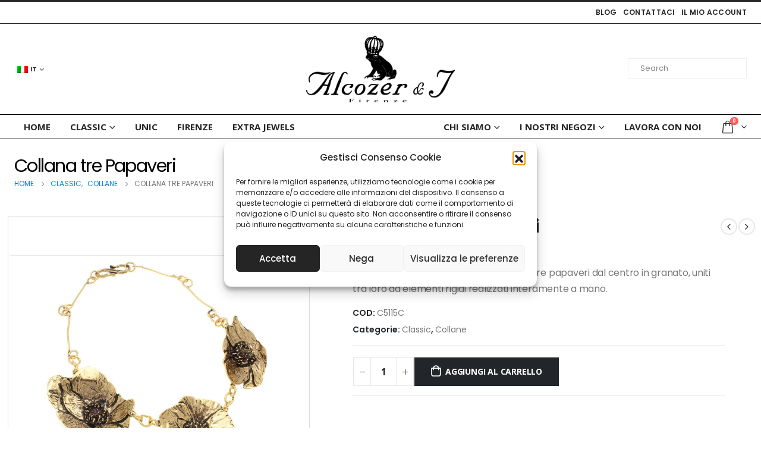

--- FILE ---
content_type: text/css
request_url: https://it.alcozershop.com/wp-content/themes/porto/css/theme.css?ver=7.4.7
body_size: 49859
content:
@charset "UTF-8";@media (prefers-reduced-motion:no-preference){:root{scroll-behavior:auto}}html{direction:ltr;overflow-x:hidden;box-shadow:none!important;font-size:calc(16px * var(--porto-mobile-fs-scale, 1))}body{font:var(--porto-body-fst,normal) var(--porto-body-fw,400) var(--porto-body-fs,14px)/var(--porto-body-lh,24px) var(--porto-body-ff),sans-serif;letter-spacing:var(--porto-body-ls,0);color:var(--porto-body-color)}a:hover{color:var(--porto-primary-light-5)}a:active,a:focus{color:var(--porto-primary-dark-5)}.color-body,.color-body a,.color-body a:focus,.color-body a:hover{color:var(--porto-body-color)}.clear{float:none;clear:both}.f-left,.pull-left{float:left}.f-right,.pull-right{float:right}.f-none{float:none}.hide,.sticky-header .d-sticky-header-none{display:none!important}.row:after,.row:before{content:none}.row-align-items-center .row{align-items:center}a.nolink{pointer-events:none}[data-plugin-sticky]{position:relative;z-index:8}.porto-sticky,[data-plugin-sticky]{will-change:position,top,bottom,left;padding-bottom:1px}header[data-plugin-sticky]{padding-bottom:0}.pin-wrapper{width:100%}.z-index-1{z-index:1}input{max-width:100%}@media (min-width:992px){.w-lg-8{width:8.3333333333%!important}.w-lg-16{width:16.6666666667%!important}.w-lg-25{width:25%!important}.w-lg-33{width:33.3333333333%!important}.w-lg-41{width:41.6666666667%!important}.w-lg-50{width:50%!important}.w-lg-58{width:58.3333333333%!important}.w-lg-66{width:66.6666666667%!important}.w-lg-75{width:75%!important}.w-lg-83{width:83.3333333333%!important}.w-lg-91{width:91.6666666667%!important}.w-lg-100{width:100%!important}}@media (max-width:767px){.porto-dm-animate .appear-animation,.porto-dm-animate .elementor-invisible,.porto-dm-animate [data-appear-animation],.porto-dm-animate [data-vce-animate]{opacity:1;visibility:visible}}h1{font:var(--porto-h1-fst,normal) var(--porto-h1-fw,700) var(--porto-h1-fs,2.6em)/var(--porto-h1-lh,44px) var(--porto-h1-ff,var(--porto-body-ff)),sans-serif;color:var(--porto-h1-color,var(--porto-heading-color));letter-spacing:var(--porto-h1-ls,-0.05em);margin-bottom:32px}h2{font:var(--porto-h2-fst,normal) var(--porto-h2-fw,700) var(--porto-h2-fs,2.2em)/var(--porto-h2-lh,40px) var(--porto-h2-ff,var(--porto-body-ff)),sans-serif;color:var(--porto-h2-color,var(--porto-heading-color));letter-spacing:var(--porto-h2-ls,-0.05em);margin-bottom:32px}h3{font:var(--porto-h3-fst,normal) var(--porto-h3-fw,700) var(--porto-h3-fs,1.8em)/var(--porto-h3-lh,32px) var(--porto-h3-ff,var(--porto-body-ff)),sans-serif;color:var(--porto-h3-color,var(--porto-heading-color));letter-spacing:var(--porto-h3-ls,-0.05em);margin-bottom:20px}h4{font:var(--porto-h4-fst,normal) var(--porto-h4-fw,700) var(--porto-h4-fs,1.4em)/var(--porto-h4-lh,27px) var(--porto-h4-ff,var(--porto-body-ff)),sans-serif;color:var(--porto-h4-color,var(--porto-heading-color));letter-spacing:var(--porto-h4-ls,-0.05em);margin:0 0 14px 0}h5{font:var(--porto-h5-fst,normal) var(--porto-h5-fw,600) var(--porto-h5-fs,1em)/var(--porto-h5-lh,18px) var(--porto-h5-ff,var(--porto-body-ff)),sans-serif;color:var(--porto-h5-color,var(--porto-heading-color));letter-spacing:var(--porto-h5-ls,-0.05em);margin:0 0 14px 0}h6{font:var(--porto-h6-fst,normal) var(--porto-h6-fw,400) var(--porto-h6-fs,1em)/var(--porto-h6-lh,18px) var(--porto-h6-ff,var(--porto-body-ff)),sans-serif;color:var(--porto-h6-color,var(--porto-heading-color));letter-spacing:var(--porto-h6-ls,-0.05em);margin:0 0 14px 0}h1.big{font-size:4.2em;line-height:54px}h1.small{font-size:2.2em;line-height:42px;font-weight:600}h1.short{margin-bottom:15px}h2.short{margin-bottom:15px}h3.short,h4.short,h5.short,h6.short{margin-bottom:9px}h1.shorter,h2.shorter,h3.shorter,h4.shorter,h5.shorter,h6.shorter{margin-bottom:0}h1.tall,h2.tall,h3.tall,h4.tall,h5.tall,h6.tall{margin-bottom:33px}h1.taller,h2.taller,h3.taller,h4.taller,h5.taller,h6.taller{margin-bottom:44px}h1.spaced,h2.spaced,h3.spaced,h4.spaced,h5.spaced,h6.spaced{margin-top:22px}h1.more-spaced,h2.more-spaced,h3.more-spaced,h4.more-spaced,h5.more-spaced,h6.more-spaced{margin-top:44px}h1.light,h1.white,h2.light,h2.white,h3.light,h3.white,h4.light,h4.white,h5.light,h5.white,h6.light,h6.white{color:#fff}h1.text-shadow,h2.text-shadow,h3.text-shadow,h4.text-shadow,h5.text-shadow,h6.text-shadow{text-shadow:1px 1px 0 rgba(0,0,0,0.2)}.heading-border{margin-bottom:1.5625rem}.heading-border h1,.heading-border h2,.heading-border h3,.heading-border h4,.heading-border h5,.heading-border h6{padding:0;margin:0}.heading-border .heading-tag{border-top-color:var(--porto-gray-2);border-bottom-color:var(--porto-gray-2)}.heading-bottom-border h1{border-bottom:5px solid;padding-bottom:10px}.heading-bottom-border h2,.heading-bottom-border h3{border-bottom:2px solid;padding-bottom:10px}.heading-bottom-border div,.heading-bottom-border h4,.heading-bottom-border h5,.heading-bottom-border h6,.heading-bottom-border p{border-bottom:1px solid;padding-bottom:5px}.heading-bottom-double-border .heading-tag{border-bottom:3px double;padding-bottom:10px}.heading-bottom-double-border h4,.heading-bottom-double-border h5,.heading-bottom-double-border h6{padding-bottom:5px}.heading-middle-border .heading-tag{position:relative;display:flex;align-items:center}.heading-middle-border .heading-tag:after,.heading-middle-border .heading-tag:before{height:0;border-top:1px solid;border-top-color:inherit;flex:1}.heading-middle-border .heading-tag:after{content:""}.heading-middle-border h1:before{margin-right:20px}.heading-middle-border h1:after{margin-left:20px}.heading-middle-border h2:before,.heading-middle-border h3:before{margin-right:15px}.heading-middle-border h2:after,.heading-middle-border h3:after{margin-left:15px}.heading-middle-border h4:before,.heading-middle-border h5:before,.heading-middle-border h6:before{margin-right:8px}.heading-middle-border h4:after,.heading-middle-border h5:after,.heading-middle-border h6:after{margin-left:8px}.heading-middle-border-reverse .heading-tag:before{content:""}.heading-middle-border-reverse .heading-tag:after{content:none}.heading-middle-border-center .heading-tag:before{content:""}.heading-border-xs .heading-tag{border-bottom-width:1px}.heading-border-xs .heading-tag:after,.heading-border-xs .heading-tag:before{border-top-width:1px}.heading-border-sm .heading-tag{border-bottom-width:2px}.heading-border-sm .heading-tag:after,.heading-border-sm .heading-tag:before{border-top-width:2px}.heading-border-lg .heading-tag{border-bottom-width:3px}.heading-border-lg .heading-tag:after,.heading-border-lg .heading-tag:before{border-top-width:3px}.heading-border-xl .heading-tag{border-bottom-width:5px}.heading-border-xl .heading-tag:after,.heading-border-xl .heading-tag:before{border-top-width:5px}@media (max-width:575px){h2{line-height:40px}}@media (max-width:767px){h1.big{font-size:3.2em;line-height:42px}}.heading-bold{font-weight:600!important}.heading-bold strong{font-weight:800!important}.page-title{margin-top:0}blockquote{font-size:1em}p{margin:0 0 1.25rem}p.featured{font-size:1.6em;line-height:1.5em}p .alternative-font{display:inline-block;margin-top:-15px;position:relative;top:3px;margin-bottom:-6px}b,strong{font-weight:700}.label-dark,.label-dark:hover{background:#111;text-decoration:none;font-weight:normal}.alternative-font{font-family:var(--porto-alt-ff,var(--porto-body-ff)),sans-serif;font-size:1.6em;color:var(--porto-primary-color)}.single h4.sub-title{font-size:1.2em}.single h4.sub-title strong{font-weight:800}.nav{}.nav i.icon-image{display:inline-block;max-width:20px}ul.nav-list li,ul[class^=wsp-] li{margin:0;padding:0;display:block;flex:0 0 100%;width:auto;position:relative}ul.nav-list li a,ul[class^=wsp-] li a{transition:background 0.1s;padding:8px 0 8px 20px;display:block;color:#666;font-size:0.9em;line-height:20px;border-bottom:1px solid var(--porto-input-bc)}ul.nav-list li a:before,ul[class^=wsp-] li a:before{content:"\f054";display:inline-block;position:absolute;top:9px;left:9px;opacity:0.7;font-size:0.45rem}ul.nav-list li a:hover:before,ul[class^=wsp-] li a:hover:before{animation:arrowLeftRight 0.6s linear infinite}ul.nav-list li.active>a,ul.nav-list li>a.active,ul[class^=wsp-] li.active>a,ul[class^=wsp-] li>a.active{font-weight:700}ul.nav-list li ul,ul[class^=wsp-] li ul{list-style:none;margin:0 0 0 25px;padding:0}ul.nav-list li .wsp-category-title,ul[class^=wsp-] li .wsp-category-title{margin-top:10px}ul.nav-list li .wsp-category-title a,ul[class^=wsp-] li .wsp-category-title a{display:inline-block;padding-left:0;font-size:1em}ul.nav-list li .wsp-category-title a:before,ul[class^=wsp-] li .wsp-category-title a:before{display:none}ul.nav-list li .wsp-category-title a:hover,ul[class^=wsp-] li .wsp-category-title a:hover{background-color:transparent}ul.nav-list.hide-not-active li ul,ul[class^=wsp-].hide-not-active li ul{display:none}ul.nav-list.hide-not-active li.active ul,ul[class^=wsp-].hide-not-active li.active ul{display:block}ul.nav-list.show-bg-active .active>a,ul.nav-list.show-bg-active a.active,ul[class^=wsp-].show-bg-active .active>a,ul[class^=wsp-].show-bg-active a.active{background-color:var(--porto-gray-3)}ul.nav-list.show-bg-active .active>a:hover,ul.nav-list.show-bg-active a.active:hover,ul[class^=wsp-].show-bg-active .active>a:hover,ul[class^=wsp-].show-bg-active a.active:hover{background-color:var(--porto-gray-5)}ul.narrow li a{padding-top:4px;padding-bottom:4px}.nav-pills>li.active>a,.nav-pills>li>a.active{background-color:var(--porto-primary-color);color:var(--porto-primary-color-inverse,#fff)}.nav-pills-center{text-align:center;justify-content:center}.nav-pills-center>li{display:inline-block;float:none}.nav-pills-left{justify-content:flex-start}.nav-pills-right{justify-content:flex-end}.nav-pills-justify>li{text-align:center;width:100%}.nav-pills .nav-link .active{background-color:transparent}.show>.nav-pills .nav-link{background-color:transparent}.nav-secondary{background:#fafafa;padding:20px 0;z-index:100}.nav-secondary .nav-pills{justify-content:center}.nav-secondary .nav-pills>li a,.nav-secondary .nav-pills>li span{display:block;font-size:0.75rem;font-weight:600;line-height:20px;padding:10px 13px;text-transform:uppercase}.nav-secondary .nav-pills>li a i,.nav-secondary .nav-pills>li span i{font-size:0.875rem;margin-right:0.35em}.nav-secondary.sticky-active{border-bottom-color:#e9e9e9;box-shadow:0 0 3px rgba(0,0,0,0.1)}.page-wrapper.sticky-scroll-up .nav-secondary.sticky-ready{transition:left 0.3s,visibility 0.3s,opacity 0.3s,transform 0.3s,top 0.3s ease}.page-wrapper.sticky-scroll-up .nav-secondary.sticky-active.scroll-down{opacity:0!important;visibility:hidden;transform:translate3d(0,-100%,0)}.page-wrapper.sticky-scroll-up .nav-secondary.sticky-active:not(.scroll-down){opacity:1!important;visibility:visible;transform:translate3d(0,0,0)}textarea{resize:vertical}input::-webkit-inner-spin-button,input::-webkit-outer-spin-button{-webkit-appearance:none}input[type=color],input[type=date],input[type=datetime-local],input[type=datetime],input[type=email],input[type=month],input[type=number],input[type=password],input[type=search],input[type=tel],input[type=text],input[type=time],input[type=url],input[type=week],textarea{-webkit-appearance:none}.form-control,input[type=color],input[type=date],input[type=datetime-local],input[type=datetime],input[type=email],input[type=month],input[type=number],input[type=password],input[type=search],input[type=tel],input[type=text],input[type=time],input[type=url],input[type=week],select,textarea{border:1px solid;outline:none;box-shadow:none;text-align:left;line-height:1.42857;padding:8px 12px;font-size:0.85rem;vertical-align:middle;height:auto}input[type=color].input-lg,input[type=date].input-lg,input[type=datetime-local].input-lg,input[type=datetime].input-lg,input[type=email].input-lg,input[type=month].input-lg,input[type=number].input-lg,input[type=password].input-lg,input[type=search].input-lg,input[type=tel].input-lg,input[type=text].input-lg,input[type=time].input-lg,input[type=url].input-lg,input[type=week].input-lg,select.input-lg,textarea.input-lg{padding:10px 12px;font-size:18px}input[type=color].input-sm,input[type=date].input-sm,input[type=datetime-local].input-sm,input[type=datetime].input-sm,input[type=email].input-sm,input[type=month].input-sm,input[type=number].input-sm,input[type=password].input-sm,input[type=search].input-sm,input[type=tel].input-sm,input[type=text].input-sm,input[type=time].input-sm,input[type=url].input-sm,input[type=week].input-sm,select.input-sm,textarea.input-sm{padding:5px 7px;font-size:12px}select{-webkit-appearance:none;-ms-appearance:none;-moz-appearance:none;background:#fff url("../images/select-bg.svg") 96% 49%/26px 60px no-repeat;text-indent:0.01em;border-radius:0;padding-right:25px}@media (-ms-high-contrast:none),screen and (-ms-high-contrast:active){select::-ms-expand{display:none}select:focus::-ms-value{background:transparent;color:currentColor}}label.checkbox{display:inline-block;margin-top:0;margin-bottom:0;margin-right:5px}input[type=checkbox],input[type=radio]{margin-right:5px}.form-group:after{content:".";display:block;clear:both;visibility:hidden;line-height:0;height:0}.form-control:focus{border-color:var(--porto-input-bc)}.form-control:focus,select:focus{box-shadow:0 1px 1px rgba(0,0,0,0.075) inset}label.valid{display:inline-block;text-indent:-9999px}label.error{color:#C10000;font-size:0.9em;margin-top:-5px;padding:0}label.error#captcha-error{margin-top:15px}legend{border:none}fieldset legend{margin-top:15px}[type=submit]{border:1px solid var(--porto-primary-color);color:#fff;padding:8px 10px;line-height:1.42857}#searchform .input-group{margin-bottom:1em}#searchform #s{font-size:0.8em}.form-table td,.form-table th{padding:10px 10px 10px 0}.form-table td label,.form-table th label{margin-right:15px}.form-table td h3,.form-table th h3{color:inherit;font-size:1em;font-weight:normal;line-height:1.42857;margin:0 0 -10px!important}body #wp-link-wrap{background:var(--porto-body-bg)}body #wp-link-wrap .screen-reader-text{display:none}body #wp-link-wrap #link-modal-title{background:var(--porto-gray-3);border-bottom:1px solid var(--porto-gray-2)}body #wp-link-wrap .submitbox{background:var(--porto-gray-3);border-top:1px solid var(--porto-gray-2)}body #wp-link-wrap #wp-link-submit{padding:4px 12px}body #wp-link-wrap #wp-link-search-toggle:after{font-size:25px}[class*=" flag-"],[class^=flag-]{width:16px;height:11px;background:url(../images/flags.png) no-repeat}.flag-ad{background-position:-16px 0}.flag-ae{background-position:-32px 0}.flag-af{background-position:-48px 0}.flag-ag{background-position:-64px 0}.flag-ai{background-position:-80px 0}.flag-al{background-position:-96px 0}.flag-am{background-position:-112px 0}.flag-an{background-position:-128px 0}.flag-ao{background-position:-144px 0}.flag-ar{background-position:-160px 0}.flag-as{background-position:-176px 0}.flag-at{background-position:-192px 0}.flag-au{background-position:-208px 0}.flag-aw{background-position:-224px 0}.flag-az{background-position:-240px 0}.flag-ba{background-position:0 -11px}.flag-bb{background-position:-16px -11px}.flag-bd{background-position:-32px -11px}.flag-be{background-position:-48px -11px}.flag-bf{background-position:-64px -11px}.flag-bg{background-position:-80px -11px}.flag-bh{background-position:-96px -11px}.flag-bi{background-position:-112px -11px}.flag-bj{background-position:-128px -11px}.flag-bm{background-position:-144px -11px}.flag-bn{background-position:-160px -11px}.flag-bo{background-position:-176px -11px}.flag-br{background-position:-192px -11px}.flag-bs{background-position:-208px -11px}.flag-bt{background-position:-224px -11px}.flag-bv{background-position:-240px -11px}.flag-bw{background-position:0 -22px}.flag-by{background-position:-16px -22px}.flag-bz{background-position:-32px -22px}.flag-ca{background-position:-48px -22px}.flag-catalonia{background-position:-64px -22px}.flag-cd{background-position:-80px -22px}.flag-cf{background-position:-96px -22px}.flag-cg{background-position:-112px -22px}.flag-ch{background-position:-128px -22px}.flag-ci{background-position:-144px -22px}.flag-ck{background-position:-160px -22px}.flag-cl{background-position:-176px -22px}.flag-cm{background-position:-192px -22px}.flag-cn{background-position:-208px -22px}.flag-co{background-position:-224px -22px}.flag-cr{background-position:-240px -22px}.flag-cu{background-position:0 -33px}.flag-cv{background-position:-16px -33px}.flag-cw{background-position:-32px -33px}.flag-cy{background-position:-48px -33px}.flag-cz{background-position:-64px -33px}.flag-de{background-position:-80px -33px}.flag-dj{background-position:-96px -33px}.flag-dk{background-position:-112px -33px}.flag-dm{background-position:-128px -33px}.flag-do{background-position:-144px -33px}.flag-dz{background-position:-160px -33px}.flag-ec{background-position:-176px -33px}.flag-ee{background-position:-192px -33px}.flag-eg{background-position:-208px -33px}.flag-eh{background-position:-224px -33px}.flag-england{background-position:-240px -33px}.flag-er{background-position:0 -44px}.flag-es{background-position:-16px -44px}.flag-et{background-position:-32px -44px}.flag-eu{background-position:-48px -44px}.flag-fi{background-position:-64px -44px}.flag-fj{background-position:-80px -44px}.flag-fk{background-position:-96px -44px}.flag-fm{background-position:-112px -44px}.flag-fo{background-position:-128px -44px}.flag-fr{background-position:-144px -44px}.flag-ga{background-position:-160px -44px}.flag-gb{background-position:-176px -44px}.flag-gd{background-position:-192px -44px}.flag-ge{background-position:-208px -44px}.flag-gf{background-position:-224px -44px}.flag-gg{background-position:-240px -44px}.flag-gh{background-position:0 -55px}.flag-gi{background-position:-16px -55px}.flag-gl{background-position:-32px -55px}.flag-gm{background-position:-48px -55px}.flag-gn{background-position:-64px -55px}.flag-gp{background-position:-80px -55px}.flag-gq{background-position:-96px -55px}.flag-gr{background-position:-112px -55px}.flag-gs{background-position:-128px -55px}.flag-gt{background-position:-144px -55px}.flag-gu{background-position:-160px -55px}.flag-gw{background-position:-176px -55px}.flag-gy{background-position:-192px -55px}.flag-hk{background-position:-208px -55px}.flag-hm{background-position:-224px -55px}.flag-hn{background-position:-240px -55px}.flag-hr{background-position:0 -66px}.flag-ht{background-position:-16px -66px}.flag-hu{background-position:-32px -66px}.flag-ic{background-position:-48px -66px}.flag-id{background-position:-64px -66px}.flag-ie{background-position:-80px -66px}.flag-il{background-position:-96px -66px}.flag-im{background-position:-112px -66px}.flag-in{background-position:-128px -66px}.flag-io{background-position:-144px -66px}.flag-iq{background-position:-160px -66px}.flag-ir{background-position:-176px -66px}.flag-is{background-position:-192px -66px}.flag-it{background-position:-208px -66px}.flag-je{background-position:-224px -66px}.flag-jm{background-position:-240px -66px}.flag-jo{background-position:0 -77px}.flag-jp{background-position:-16px -77px}.flag-ke{background-position:-32px -77px}.flag-kg{background-position:-48px -77px}.flag-kh{background-position:-64px -77px}.flag-ki{background-position:-80px -77px}.flag-km{background-position:-96px -77px}.flag-kn{background-position:-112px -77px}.flag-kp{background-position:-128px -77px}.flag-kr{background-position:-144px -77px}.flag-kurdistan{background-position:-160px -77px}.flag-kw{background-position:-176px -77px}.flag-ky{background-position:-192px -77px}.flag-kz{background-position:-208px -77px}.flag-la{background-position:-224px -77px}.flag-lb{background-position:-240px -77px}.flag-lc{background-position:0 -88px}.flag-li{background-position:-16px -88px}.flag-lk{background-position:-32px -88px}.flag-lr{background-position:-48px -88px}.flag-ls{background-position:-64px -88px}.flag-lt{background-position:-80px -88px}.flag-lu{background-position:-96px -88px}.flag-lv{background-position:-112px -88px}.flag-ly{background-position:-128px -88px}.flag-ma{background-position:-144px -88px}.flag-mc{background-position:-160px -88px}.flag-md{background-position:-176px -88px}.flag-me{background-position:-192px -88px}.flag-mg{background-position:-208px -88px}.flag-mh{background-position:-224px -88px}.flag-mk{background-position:-240px -88px}.flag-ml{background-position:0 -99px}.flag-mm{background-position:-16px -99px}.flag-mn{background-position:-32px -99px}.flag-mo{background-position:-48px -99px}.flag-mp{background-position:-64px -99px}.flag-mq{background-position:-80px -99px}.flag-mr{background-position:-96px -99px}.flag-ms{background-position:-112px -99px}.flag-mt{background-position:-128px -99px}.flag-mu{background-position:-144px -99px}.flag-mv{background-position:-160px -99px}.flag-mw{background-position:-176px -99px}.flag-mx{background-position:-192px -99px}.flag-my{background-position:-208px -99px}.flag-mz{background-position:-224px -99px}.flag-na{background-position:-240px -99px}.flag-nc{background-position:0 -110px}.flag-ne{background-position:-16px -110px}.flag-nf{background-position:-32px -110px}.flag-ng{background-position:-48px -110px}.flag-ni{background-position:-64px -110px}.flag-nl{background-position:-80px -110px}.flag-no{background-position:-96px -110px}.flag-np{background-position:-112px -110px}.flag-nr{background-position:-128px -110px}.flag-nu{background-position:-144px -110px}.flag-nz{background-position:-160px -110px}.flag-om{background-position:-176px -110px}.flag-pa{background-position:-192px -110px}.flag-pe{background-position:-208px -110px}.flag-pf{background-position:-224px -110px}.flag-pg{background-position:-240px -110px}.flag-ph{background-position:0 -121px}.flag-pk{background-position:-16px -121px}.flag-pl{background-position:-32px -121px}.flag-pm{background-position:-48px -121px}.flag-pn{background-position:-64px -121px}.flag-pr{background-position:-80px -121px}.flag-ps{background-position:-96px -121px}.flag-pt{background-position:-112px -121px}.flag-pw{background-position:-128px -121px}.flag-py{background-position:-144px -121px}.flag-qa{background-position:-160px -121px}.flag-re{background-position:-176px -121px}.flag-ro{background-position:-192px -121px}.flag-rs{background-position:-208px -121px}.flag-ru{background-position:-224px -121px}.flag-rw{background-position:-240px -121px}.flag-sa{background-position:0 -132px}.flag-sb{background-position:-16px -132px}.flag-sc{background-position:-32px -132px}.flag-scotland{background-position:-48px -132px}.flag-sd{background-position:-64px -132px}.flag-se{background-position:-80px -132px}.flag-sg{background-position:-96px -132px}.flag-sh{background-position:-112px -132px}.flag-si{background-position:-128px -132px}.flag-sk{background-position:-144px -132px}.flag-sl{background-position:-160px -132px}.flag-sm{background-position:-176px -132px}.flag-sn{background-position:-192px -132px}.flag-so{background-position:-208px -132px}.flag-somaliland{background-position:-224px -132px}.flag-sr{background-position:-240px -132px}.flag-ss{background-position:0 -143px}.flag-st{background-position:-16px -143px}.flag-sv{background-position:-32px -143px}.flag-sx{background-position:-48px -143px}.flag-sy{background-position:-64px -143px}.flag-sz{background-position:-80px -143px}.flag-tc{background-position:-96px -143px}.flag-td{background-position:-112px -143px}.flag-tf{background-position:-128px -143px}.flag-tg{background-position:-144px -143px}.flag-th{background-position:-160px -143px}.flag-tibet{background-position:-176px -143px}.flag-tj{background-position:-192px -143px}.flag-tk{background-position:-208px -143px}.flag-tl{background-position:-224px -143px}.flag-tm{background-position:-240px -143px}.flag-tn{background-position:0 -154px}.flag-to{background-position:-16px -154px}.flag-tr{background-position:-32px -154px}.flag-tt{background-position:-48px -154px}.flag-tv{background-position:-64px -154px}.flag-tw{background-position:-80px -154px}.flag-tz{background-position:-96px -154px}.flag-ua{background-position:-112px -154px}.flag-ug{background-position:-128px -154px}.flag-um{background-position:-144px -154px}.flag-us{background-position:-160px -154px}.flag-uy{background-position:-176px -154px}.flag-uz{background-position:-192px -154px}.flag-va{background-position:-208px -154px}.flag-vc{background-position:-224px -154px}.flag-ve{background-position:-240px -154px}.flag-vg{background-position:0 -165px}.flag-vi{background-position:-16px -165px}.flag-vn{background-position:-32px -165px}.flag-vu{background-position:-48px -165px}.flag-wales{background-position:-64px -165px}.flag-wf{background-position:-80px -165px}.flag-ws{background-position:-96px -165px}.flag-xk{background-position:-112px -165px}.flag-ye{background-position:-128px -165px}.flag-yt{background-position:-144px -165px}.flag-za{background-position:-160px -165px}.flag-zanzibar{background-position:-176px -165px}.flag-zm{background-position:-192px -165px}.flag-zw{background-position:-208px -165px}img{max-width:100%;height:auto;-webkit-user-select:none;-ms-user-select:none;user-select:none;-webkit-user-drag:none;-moz-user-drag:none}.img-box-shadow{box-shadow:10px 10px 74px -15px rgba(0,0,0,0.1);transition:all 0.3s}.img-box-shadow:hover{box-shadow:10px 10px 74px -15px rgba(0,0,0,0.4)}.img-thumbnail.full{width:100%}.img-thumbnail.full img{width:100%}.img-thumbnail video{width:100%;height:auto}.img-circle{border-radius:50%}.img-thumbnail .zoom,.porto-tb-featured-image .zoom{border-radius:100%;bottom:4px;cursor:pointer;background:var(--porto-primary-color);color:#fff;height:30px;position:absolute;right:4px;text-align:center;width:30px;opacity:0;transition:opacity 0.1s,background-color 0.1s;z-index:1000}.img-thumbnail .zoom i,.porto-tb-featured-image .zoom i{font-size:14px;line-height:30px}.img-thumbnail{position:relative}.img-thumbnail .link{transition:0.3s;background:var(--porto-primary-color);color:#fff;display:inline-block;font-size:25px;height:50px;line-height:50px;position:absolute;border-radius:0 0 0 4px;right:-100px;text-align:center;top:-100px;width:50px}.img-thumbnail .link i{font-size:20px;position:relative;top:-4px}.img-thumbnail:hover .zoom{opacity:1}.img-thumbnail:hover .link{right:0;top:0}.img-thumbnail .inner{display:block;overflow:hidden;position:relative;backface-visibility:hidden;-webkit-transform:translate3d(0,0,0);transform:translate3d(0,0,0)}.img-thumbnail.img-thumbnail-no-borders{border-radius:0;padding:0;max-width:100%!important;border-width:0}.img-thumbnail.img-thumbnail-no-borders .inner,.img-thumbnail.img-thumbnail-no-borders img{border-radius:0}.img-thumbnail.img-thumbnail-no-borders .rev_slider_wrapper,.img-thumbnail.img-thumbnail-no-borders .rev_slider_wrapper li.tp-revslider-slidesli{border-radius:0!important}.porto-image-frame>.img-thumbnail{display:block}.porto-image-frame{margin-bottom:var(--porto-grid-gutter-width)}.gallery-row{margin:0 -4px}.img-opacity-effect a img{transition:opacity 0.2s ease-in-out;overflow:hidden}.img-opacity-effect a img:hover{opacity:0.9}.owl-item .thumb-gallery-thumbs-item img{border:2px solid transparent}.owl-item.selected .thumb-gallery-thumbs-item img{border-color:var(--porto-primary-color)}.masonry:after{content:" ";display:table;clear:both}.masonry .masonry-item{width:25%;float:left}.masonry .masonry-item.w2{width:50%}.masonry .masonry-item img{border-radius:0!important}.img-thumbnail .link:hover,.img-thumbnail .zoom:hover,.porto-tb-featured-image .zoom:hover,.thumb-info .zoom:hover{background-color:var(--porto-primary-light-5)}.img-zoom-in .img-thumbnail,.img-zoom-overlay .img-thumbnail{overflow:hidden}.img-zoom-in .img-thumbnail:hover img,.img-zoom-overlay .img-thumbnail:hover img{transform:scale(1.1,1.1)}.img-zoom-overlay .img-thumbnail:after{content:"";position:absolute;bottom:0;left:0;right:0;top:0;display:block;opacity:0;z-index:1;background-color:#FFF;transition:background-color 0.2s,opacity 0.2s}.img-zoom-overlay .img-thumbnail:hover:after{opacity:1;background-color:rgba(33,37,41,0.8)}.btn-inverse{color:#fff;background-color:#333;border-color:#2d2d2d}.btn-inverse:focus{color:#fff;background-color:#262626;border-color:#202020}.btn-inverse:hover{color:#fff;background-color:#262626;border-color:#202020}.btn-inverse.active,.btn-inverse:active,.open>.btn-inverse.dropdown-toggle{color:#fff;background-color:#262626;border-color:#202020}.btn-inverse.active,.btn-inverse:active,.open>.btn-inverse.dropdown-toggle{background-image:none}.btn-inverse.disabled,.btn-inverse.disabled.active,.btn-inverse.disabled.focus,.btn-inverse.disabled:active,.btn-inverse.disabled:focus,.btn-inverse.disabled:hover,.btn-inverse[disabled],.btn-inverse[disabled].active,.btn-inverse[disabled].focus,.btn-inverse[disabled]:active,.btn-inverse[disabled]:focus,.btn-inverse[disabled]:hover,fieldset[disabled] .btn-inverse,fieldset[disabled] .btn-inverse.active,fieldset[disabled] .btn-inverse.focus,fieldset[disabled] .btn-inverse:active,fieldset[disabled] .btn-inverse:focus,fieldset[disabled] .btn-inverse:hover{background-color:#333;border-color:#2d2d2d}.btn-inverse .badge{color:#333;background-color:#fff}.btn{margin:0}.btn-block{padding-right:0;padding-left:0}.vc_btn3.vc_btn3-size-md{border-radius:4px}.btn,.btn-group-md>.btn,.vc_btn3.vc_btn3-size-md{padding:0.533rem 0.933rem;font-size:0.8rem;line-height:1.42857}.btn-xl,.vc_btn3.vc_btn3-size-xl{font-size:1rem;padding:0.8rem 2rem}#place_order,.btn-group-lg>.btn,.btn-lg,.cart-actions .button,.checkout-button,.vc_btn3.vc_btn3-size-lg,input.btn.btn-lg[type=submit],input.button.btn-lg[type=submit],input.submit.btn-lg{padding:0.5rem 0.875rem;font-size:0.875rem;line-height:1.3333}.btn-group-sm>.btn,.btn-sm,.vc_btn3.vc_btn3-size-sm{padding:0.3rem 0.65rem;font-size:0.75rem;line-height:1.5}.btn-group-xs>.btn .vc_btn3.vc_btn3-size-xs,.btn-xs{padding:0.2rem 0.5rem;font-size:0.7rem;line-height:1.5}.btn,.button,input.submit,input[type=submit]{transition:color 0.15s,background-color 0.15s,border-color 0.15s,box-shadow 0.15s,transform 0.2s;cursor:pointer}button{border:1px solid #ccc}.button{display:inline-block;text-align:center;font-weight:400;vertical-align:middle;touch-action:manipulation;padding:8px 12px;white-space:nowrap;line-height:1.5;-webkit-user-select:none;-ms-user-select:none;user-select:none}.button:disabled{cursor:default}.button:hover{text-decoration:none}.btn-default{color:#666}.btn-default.btn{background:#fff;box-shadow:none!important;border-color:var(--porto-input-bc)}.btn-default.btn[disabled],.btn-default.btn[disabled]:hover{background:#fff;border-color:rgba(0,0,0,0.09)}.btn-default.btn:hover{background-color:#f2f2f2;border-color:rgba(0,0,0,0.06)}.btn-default.btn-borders{background:none}.btn-outline{border-width:2px}.btn-icon{display:inline-flex;align-items:center}.btn-icon i{margin-right:10px}.btn-icon-right i{margin-right:0;margin-left:10px}.btn-icon-only i{margin-right:0}#geodir-wrapper [type=button],#geodir-wrapper [type=submit],.button,.geodir-search [type=button],.geodir-search [type=submit],[type=submit],input.submit{background-color:var(--porto-primary-color);border-color:var(--porto-primary-color);color:var(--porto-primary-color-inverse)}#geodir-wrapper [type=button]:active,#geodir-wrapper [type=button]:focus,#geodir-wrapper [type=button]:hover,#geodir-wrapper [type=submit]:active,#geodir-wrapper [type=submit]:focus,#geodir-wrapper [type=submit]:hover,.button:active,.button:focus,.button:hover,.geodir-search [type=button]:active,.geodir-search [type=button]:focus,.geodir-search [type=button]:hover,.geodir-search [type=submit]:active,.geodir-search [type=submit]:focus,.geodir-search [type=submit]:hover,[type=submit]:active,[type=submit]:focus,[type=submit]:hover,input.submit:active,input.submit:focus,input.submit:hover{background-color:var(--porto-primary-dark-5);border-color:var(--porto-primary-dark-5);color:var(--porto-primary-color-inverse)}.btn-success{background-color:#47a447;border-color:#47a447 #47a447 #388038;color:#FFF}.btn-success:active,.btn-success:focus,.btn-success:hover{border-color:#63bb63 #63bb63 #47a447;background-color:#58b758;color:#FFF}.btn-warning{background-color:#ed9c28;border-color:#ed9c28 #ed9c28 #d18211;color:#FFF}.btn-warning:active,.btn-warning:focus,.btn-warning:hover{border-color:#f1b257 #f1b257 #ed9c28;background-color:#f0ab49;color:#FFF}.btn-danger{background-color:#d2322d;border-color:#d2322d #d2322d #a82824;color:#FFF}.btn-danger:active,.btn-danger:focus,.btn-danger:hover{border-color:#db5b57 #db5b57 #d2322d;background-color:#d84f4a;color:#FFF}.btn-info{background-color:#5bc0de;border-color:#5bc0de #5bc0de #31b0d5;color:#FFF}.btn-info:active,.btn-info:focus,.btn-info:hover{border-color:#85d0e7 #85d0e7 #5bc0de;background-color:#79cbe4;color:#FFF}.btn-primary{background-color:var(--porto-primary-color,#CCC);border-color:var(--porto-primary-color,#CCC) var(--porto-primary-color,#CCC) var(--porto-primary-dark-10,#b3b3b3);color:var(--porto-primary-color-inverse,#FFF)}.btn-primary:active,.btn-primary:focus,.btn-primary:hover{border-color:var(--porto-primary-light-10,#e6e6e6) var(--porto-primary-light-10,#e6e6e6) var(--porto-primary-color,#CCC);background-color:var(--porto-primary-light-7,#dedede);color:var(--porto-primary-color-inverse,#FFF)}.btn-primary.dropdown-toggle{border-left-color:var(--porto-primary-dark-5,#bfbfbf)}.btn-secondary{background-color:var(--porto-secondary-color,#E36159);border-color:var(--porto-secondary-color,#E36159) var(--porto-secondary-color,#E36159) var(--porto-secondary-dark-10,#dc372d);color:var(--porto-secondary-color-inverse,#FFF)}.btn-secondary:active,.btn-secondary:focus,.btn-secondary:hover{border-color:var(--porto-secondary-light-10,#ea8b85) var(--porto-secondary-light-10,#ea8b85) var(--porto-secondary-color,#E36159);background-color:var(--porto-secondary-light-7,#e87e78);color:var(--porto-secondary-color-inverse,#FFF)}.btn-secondary.dropdown-toggle{border-left-color:var(--porto-secondary-dark-5,#df4c43)}.btn-tertiary{background-color:var(--porto-tertiary-color,#2BAAB1);border-color:var(--porto-tertiary-color,#2BAAB1) var(--porto-tertiary-color,#2BAAB1) var(--porto-tertiary-dark-10,#218388);color:var(--porto-tertiary-color-inverse,#FFF)}.btn-tertiary:active,.btn-tertiary:focus,.btn-tertiary:hover{border-color:var(--porto-tertiary-light-10,#3fc9d0) var(--porto-tertiary-light-10,#3fc9d0) var(--porto-tertiary-color,#2BAAB1);background-color:var(--porto-tertiary-light-7,#32c5cd);color:var(--porto-tertiary-color-inverse,#FFF)}.btn-tertiary.dropdown-toggle{border-left-color:var(--porto-tertiary-dark-5,#26969c)}.btn-quaternary{background-color:var(--porto-quaternary-color,#333940);border-color:var(--porto-quaternary-color,#333940) var(--porto-quaternary-color,#333940) var(--porto-quaternary-dark-10,#1c2023);color:var(--porto-quaternary-color-inverse,#FFF)}.btn-quaternary:active,.btn-quaternary:focus,.btn-quaternary:hover{border-color:var(--porto-quaternary-light-10,#4a535c) var(--porto-quaternary-light-10,#4a535c) var(--porto-quaternary-color,#333940);background-color:var(--porto-quaternary-light-7,#434b53);color:var(--porto-quaternary-color-inverse,#FFF)}.btn-quaternary.dropdown-toggle{border-left-color:var(--porto-quaternary-dark-5,#282d31)}.btn-dark{background-color:var(--porto-dark-color,#212529);border-color:var(--porto-dark-color,#212529) var(--porto-dark-color,#212529) var(--porto-dark-dark-10,#0a0c0d);color:var(--porto-dark-color-inverse,#FFF)}.btn-dark:active,.btn-dark:focus,.btn-dark:hover{border-color:var(--porto-dark-light-10,#383f45) var(--porto-dark-light-10,#383f45) var(--porto-dark-color,#212529);background-color:var(--porto-dark-light-7,#31373d);color:var(--porto-dark-color-inverse,#FFF)}.btn-dark.dropdown-toggle{border-left-color:var(--porto-dark-dark-5,#16181b)}.btn-light{background-color:var(--porto-light-color,#fff);border-color:var(--porto-light-color,#fff) var(--porto-light-color,#fff) var(--porto-light-dark-10,#e6e6e6);color:var(--porto-light-color-inverse,#212529)}.btn-light:active,.btn-light:focus,.btn-light:hover{border-color:var(--porto-light-light-10,white) var(--porto-light-light-10,white) var(--porto-light-color,#fff);background-color:var(--porto-light-light-7,white);color:var(--porto-light-color-inverse,#212529)}.btn-light.dropdown-toggle{border-left-color:var(--porto-light-dark-5,#f2f2f2)}.button[disabled],[type=button][disabled],[type=submit][disabled],fieldset[disabled] .button fieldset[disabled] [type=button],fieldset[disabled] [type=submit]{opacity:0.65;pointer-events:none}.btn-borders{border-width:2px;background:transparent;padding:0.483rem 1.0625rem}.btn-borders.btn-success{border-color:#47a447;color:#47a447}.btn-borders.btn-success:active,.btn-borders.btn-success:focus,.btn-borders.btn-success:hover{background-color:#47a447;border-color:#47a447!important;color:#FFF}.btn-borders.btn-warning{border-color:#ed9c28;color:#ed9c28}.btn-borders.btn-warning:active,.btn-borders.btn-warning:focus,.btn-borders.btn-warning:hover{background-color:#ed9c28;border-color:#ed9c28!important;color:#FFF}.btn-borders.btn-danger{border-color:#d2322d;color:#d2322d}.btn-borders.btn-danger:active,.btn-borders.btn-danger:focus,.btn-borders.btn-danger:hover{background-color:#d2322d;border-color:#d2322d!important;color:#FFF}.btn-borders.btn-info{border-color:#5bc0de;color:#5bc0de}.btn-borders.btn-info:active,.btn-borders.btn-info:focus,.btn-borders.btn-info:hover{background-color:#5bc0de;border-color:#5bc0de!important;color:#FFF}.btn-borders.btn-primary{border-color:var(--porto-primary-color,#CCC);color:var(--porto-primary-color,#CCC)}.btn-borders.btn-primary:active,.btn-borders.btn-primary:focus,.btn-borders.btn-primary:hover{background-color:var(--porto-primary-color,#CCC);border-color:var(--porto-primary-color,#CCC)!important;color:var(--porto-primary-color-inverse,#FFF)}.btn-borders.btn-secondary{border-color:var(--porto-secondary-color,#E36159);color:var(--porto-secondary-color,#E36159)}.btn-borders.btn-secondary:active,.btn-borders.btn-secondary:focus,.btn-borders.btn-secondary:hover{background-color:var(--porto-secondary-color,#E36159);border-color:var(--porto-secondary-color,#E36159)!important;color:var(--porto-secondary-color-inverse,#FFF)}.btn-borders.btn-tertiary{border-color:var(--porto-tertiary-color,#2BAAB1);color:var(--porto-tertiary-color,#2BAAB1)}.btn-borders.btn-tertiary:active,.btn-borders.btn-tertiary:focus,.btn-borders.btn-tertiary:hover{background-color:var(--porto-tertiary-color,#2BAAB1);border-color:var(--porto-tertiary-color,#2BAAB1)!important;color:var(--porto-tertiary-color-inverse,#FFF)}.btn-borders.btn-quaternary{border-color:var(--porto-quaternary-color,#333940);color:var(--porto-quaternary-color,#333940)}.btn-borders.btn-quaternary:active,.btn-borders.btn-quaternary:focus,.btn-borders.btn-quaternary:hover{background-color:var(--porto-quaternary-color,#333940);border-color:var(--porto-quaternary-color,#333940)!important;color:var(--porto-quaternary-color-inverse,#FFF)}.btn-borders.btn-dark{border-color:var(--porto-dark-color,#212529);color:var(--porto-dark-color,#212529)}.btn-borders.btn-dark:active,.btn-borders.btn-dark:focus,.btn-borders.btn-dark:hover{background-color:var(--porto-dark-color,#212529);border-color:var(--porto-dark-color,#212529)!important;color:var(--porto-dark-color-inverse,#FFF)}.btn-borders.btn-light{border-color:var(--porto-light-color,#fff);color:var(--porto-light-color,#fff)}.btn-borders.btn-light:active,.btn-borders.btn-light:focus,.btn-borders.btn-light:hover{background-color:var(--porto-light-color,#fff);border-color:var(--porto-light-color,#fff)!important;color:var(--porto-light-color-inverse,#212529)}.btn-borders.btn-xl{padding:0.75rem 2rem}.btn-borders.btn-lg,.btn-group-lg>.btn-borders.btn{padding:0.45rem 1rem}.btn-borders.btn-sm,.btn-group-sm>.btn-borders.btn{border-width:2px;padding:0.25rem 0.65rem}.btn-borders.btn-xs,.btn-group-xs>.btn-borders.btn{padding:0.15rem 0.5rem;border-width:1px}.btn-3d{border-bottom-width:3px}.btn-3d.btn-sm,.btn-group-sm>.btn-3d.btn{border-width:2px}.btn-3d.btn-xs,.btn-group-xs>.btn-3d.btn{border-width:1px}.btn-flat{display:inline-block}.btn-modern{text-transform:uppercase;font-size:0.75rem;padding:0.75rem 1.5rem;font-weight:600}.btn-modern.btn-xl{font-size:1rem;padding:1.25em 3.125em}.btn-modern.btn-lg{font-size:0.875rem;padding:1rem 2.25rem}.btn-modern.btn-sm{font-size:0.7rem;padding:0.7rem 1.4rem}.btn-modern.btn-xs{font-size:0.625rem;padding:0.6rem 1.2rem}.box-shadow-2 .btn,.btn.box-shadow-2{box-shadow:0 15px 30px -15px rgba(0,0,0,0.45)}.btn-arrow{font-weight:600}.btn-arrow:not(.btn-borders){background:none!important;border:none!important}.btn-arrow:focus{box-shadow:none!important}.btn-arrow .icon-wrapper{background-color:#ccc;display:inline-block;height:25px;line-height:24px;width:24px;border-radius:50%;margin-left:8px;transition:0.1s linear}.btn-arrow:hover .icon-wrapper{transform:translateX(5px)}.btn-arrow i{color:#fff;font-size:8px;top:-1px;position:relative}.btn-arrow.btn-primary{color:var(--porto-primary-color,#CCC)}.btn-arrow.btn-primary .icon-wrapper{background-color:var(--porto-primary-color,#CCC);box-shadow:2px 3px 18px -3px var(--porto-primary-color,#CCC)}.btn-arrow.btn-secondary{color:var(--porto-secondary-color,#E36159)}.btn-arrow.btn-secondary .icon-wrapper{background-color:var(--porto-secondary-color,#E36159);box-shadow:2px 3px 18px -3px var(--porto-secondary-color,#E36159)}.btn-arrow.btn-tertiary{color:var(--porto-tertiary-color,#2BAAB1)}.btn-arrow.btn-tertiary .icon-wrapper{background-color:var(--porto-tertiary-color,#2BAAB1);box-shadow:2px 3px 18px -3px var(--porto-tertiary-color,#2BAAB1)}.btn-arrow.btn-quaternary{color:var(--porto-quaternary-color,#333940)}.btn-arrow.btn-quaternary .icon-wrapper{background-color:var(--porto-quaternary-color,#333940);box-shadow:2px 3px 18px -3px var(--porto-quaternary-color,#333940)}.btn-arrow.btn-dark{color:var(--porto-dark-color,#212529)}.btn-arrow.btn-dark .icon-wrapper{background-color:var(--porto-dark-color,#212529);box-shadow:2px 3px 18px -3px var(--porto-dark-color,#212529)}.btn-arrow.btn-light{color:var(--porto-light-color,#fff)}.btn-arrow.btn-light .icon-wrapper{background-color:var(--porto-light-color,#fff);box-shadow:2px 3px 18px -3px var(--porto-light-color,#fff)}.btn.btn-full-rounded{border-radius:2em}.btn-gray{background-color:#eee;color:#222529}.btn-gray:hover{background-color:#f4f4f4;color:#222529}@keyframes btnArrowEffect1{0%{transform:translateX(0)}51%{transform:translateX(20px);opacity:1}52%{opacity:0;transform:translateX(-20px)}53%{opacity:0}54%{opacity:1}to{transform:translateX(0)}}.btn i{display:inline-block;transition:transform 0.25s linear;line-height:1}.btn.hover-icon-zoom:hover i,.porto-u-icons.hover-icon-zoom .porto-icon:hover{transform:scale(1.15,1.15)}.btn.hover-icon-up:hover i,.porto-u-icons.hover-icon-up .porto-icon:hover{transform:translateY(-4px)}.btn.hover-icon-left:hover i,.porto-u-icons.hover-icon-left .porto-icon:hover{transform:translateX(-6px)}.btn.hover-icon-right:hover i,.porto-u-icons.hover-icon-right .porto-icon:hover{transform:translateX(6px)}.btn.hover-icon-pulse-left-right:hover i,.porto-u-icons.hover-icon-pulse-left-right .porto-icon:hover{animation:btnArrowEffect1 ease-out 0.3s}.btn.hover-icon-pulse-infnite:hover i,.porto-u-icons.hover-icon-pulse-infnite .porto-icon:hover{left:auto!important;animation:navItemArrow 0.6s linear infinite}@keyframes btnMarqueeLeft{to{transform:translateX(-200%)}}@keyframes btnMarqueeUp{to{transform:translateY(-200%)}}@keyframes btnMarqueeDown{to{transform:translateY(200%)}}.btn-hover-text-effect{overflow:hidden}.btn-hover-text-effect .btn-text{transition:opacity 0.65s,transform 0.85s}.btn-hover-text-effect .btn-text:after{content:attr(data-text);position:absolute;white-space:nowrap;top:50%;opacity:0;transition:inherit}.btn-hover-text-effect:hover .btn-text:after{opacity:1}.btn-text{display:inline-block;position:relative;z-index:3}.btn.hover-text-switch-left .btn-text:after{left:100%;transform:translate(50%,-50%)}.btn.hover-text-switch-left:hover .btn-text{transform:translateX(-200%)}.btn.hover-text-switch-left:hover .btn-text:after{transform:translate(100%,-50%)}.btn.hover-text-switch-up .btn-text:after{left:50%;transform:translate(-50%,100%)}.btn.hover-text-switch-up:hover .btn-text{transform:translateY(-200%)}.btn.hover-text-switch-up:hover .btn-text:after{transform:translate(-50%,150%)}.btn.hover-text-marquee-left .btn-text:after{left:100%;transform:translate(100%,-50%)}.btn.hover-text-marquee-left:hover .btn-text{animation:btnMarqueeLeft 2s linear infinite}.btn.hover-text-marquee-up .btn-text:after{top:100%;left:50%;transform:translate(-50%,100%)}.btn.hover-text-marquee-up:hover .btn-text{animation:btnMarqueeUp 1s linear infinite}.btn.hover-text-marquee-down .btn-text:after{top:-100%;left:50%;transform:translate(-50%,-100%)}.btn.hover-text-marquee-down:hover .btn-text{animation:btnMarqueeDown 1s linear infinite}.label{display:inline;padding:0.2em 0.6em 0.3em;font-size:75%;font-weight:bold;line-height:1;color:#fff;text-align:center;white-space:nowrap;vertical-align:baseline;border-radius:3px}.overlay-show{margin-bottom:30px}.card-body>:last-child,.tab-pane>:last-child{margin-bottom:0}.video-cover{overflow:hidden!important}.map_info_text p{margin-bottom:10px}.map_info_text p:last-child{margin-bottom:0}.alignleft{float:left;margin:4px 24px 7px 0}.alignright{float:right;margin:4px 0 7px 24px}.aligncenter{clear:both;display:block;margin:4px auto 7px;text-align:center}blockquote.alignleft,blockquote.alignright{border-top:1px solid rgba(0,0,0,0.1);border-bottom:1px solid rgba(0,0,0,0.1);padding-top:17px;width:50%}blockquote.alignleft p,blockquote.alignright p{margin-bottom:17px}.mceItemTable{border:1px solid rgba(0,0,0,0.1);border-width:1px 0 0 1px;border-collapse:separate;border-spacing:0;font-size:14px;line-height:1.2857142857;margin-bottom:24px;width:100%}.mceItemTable caption,.mceItemTable th{border:1px solid rgba(0,0,0,0.1);border-width:0 1px 1px 0;font-weight:700;padding:8px;text-align:left;text-transform:uppercase;vertical-align:baseline}.mceItemTable td{border:1px solid rgba(0,0,0,0.1);border-width:0 1px 1px 0;font-family:Lato,sans-serif;font-size:14px;padding:8px;vertical-align:baseline}.wp-caption{background:transparent;border:none;color:#767676;margin:0 0 24px 0;max-width:100%;padding:0;text-align:left}.html5-captions .wp-caption{padding:0}.wp-caption.alignleft{margin:7px 14px 7px 0;text-align:left}.html5-captions .wp-caption.alignleft{margin-right:24px}.wp-caption.alignright{margin:7px 0 7px 14px;text-align:right}.wp-caption.alignright .wp-caption-dd,.wp-caption.alignright img{padding-left:10px}.html5-captions .wp-caption.alignright{margin-left:24px}.html5-captions .wp-caption.alignright .wp-caption-dd,.html5-captions .wp-caption.alignright img{padding:0}.wp-caption.aligncenter{margin:7px auto}.wp-caption-dt{margin:0}.wp-caption .wp-caption-text,.wp-caption-dd{font-size:12px;font-style:italic;line-height:1.5;margin:9px 0;padding:0 10px 0 0;text-align:left}.mceTemp+ol,.mceTemp+ul{list-style-position:inside}.gallery{display:flex;flex-wrap:wrap}.gallery-item{width:100%;padding:var(--porto-column-spacing)}.gallery-columns-2 .gallery-item{max-width:50%}.gallery-columns-3 .gallery-item{max-width:33.3333333333%}.gallery-columns-4 .gallery-item{max-width:25%}.gallery-columns-5 .gallery-item{max-width:20%}.gallery-columns-6 .gallery-item{max-width:16.6666666667%}.gallery-columns-7 .gallery-item{max-width:14.2857142857%}.gallery-columns-8 .gallery-item{max-width:12.5%}.gallery-columns-9 .gallery-item{max-width:11.1111111111%}.gallery .gallery-caption{font-size:12px;line-height:1.5;margin:0;max-height:50%;padding:6px 8px;text-align:center;width:100%}.gallery-columns-7 .gallery-caption,.gallery-columns-8 .gallery-caption,.gallery-columns-9 .gallery-caption{display:none}.size-full{max-width:100%;height:auto}li{line-height:var(--porto-body-lh)}ul.list.icons li a{color:var(--porto-body-color)}ul.list.icons li i{margin-right:5px}ul.icons{list-style:none}.list li{margin-bottom:13px}.list.pull-left li{text-align:left}.list.list-icons{list-style:none;padding-left:0;padding-right:0}.list.list-icons li{position:relative;padding-left:25px}.list.list-icons li i{position:absolute;left:0;top:5px;color:var(--porto-primary-color);border-color:var(--porto-primary-color)}.list.list-icons.list-icons-style-2 li{padding-top:5px;padding-left:36px}.list.list-icons.list-icons-style-2 li i{border:1px solid;border-radius:50%;width:25px;height:25px;text-align:center;padding:4px}.list.list-icons.list-icons-style-3 li{padding-top:5px;padding-left:36px}.list.list-icons.list-icons-style-3 li i{background-color:var(--porto-primary-color);color:var(--porto-primary-color-inverse);border-radius:50%;width:25px;height:25px;text-align:center;padding:5px}.list.list-icons.list-icons-sm li{padding-left:13px;margin-bottom:5px}.list.list-icons.list-icons-sm li i{font-size:0.9em;top:7px}.list.list-icons.list-icons-sm.list-icons-style-2 li{padding-left:32px}.list.list-icons.list-icons-sm.list-icons-style-2 li i{width:20px;height:20px;padding:3px}.list.list-icons.list-icons-sm.list-icons-style-3 li{padding-left:32px}.list.list-icons.list-icons-sm.list-icons-style-3 li i{width:20px;height:20px;padding:5px 3px 3px}.list.list-icons.list-icons-lg li{padding-top:5px;padding-left:32px}.list.list-icons.list-icons-lg li i{font-size:1.5em}.list.list-icons.list-icons-lg.list-icons-style-2 li{padding-top:8px;padding-left:42px}.list.list-icons.list-icons-lg.list-icons-style-2 li i{width:30px;height:30px;padding:4px}.list.list-icons.list-icons-lg.list-icons-style-3 li{padding-top:8px;padding-left:42px}.list.list-icons.list-icons-lg.list-icons-style-3 li i{width:30px;height:30px;padding:4px}.list.list-icons.list-icons-reverse li{text-align:right;padding-right:25px;padding-left:0}.list.list-icons.list-icons-reverse li i{position:absolute;left:auto;right:0;top:5px}.list.list-icons.list-icons-reverse.list-icons-style-2 li{padding-right:36px}.list.list-icons.list-icons-reverse.list-icons-style-3 li{padding-right:36px}.list.list-icons.list-icons-reverse.list-icons-sm li{padding-left:0;padding-right:13px}.list.list-icons.list-icons-reverse.list-icons-sm.list-icons-style-2 li{padding-right:32px}.list.list-icons.list-icons-reverse.list-icons-sm.list-icons-style-3 li{padding-right:32px}.list.list-icons.list-icons-reverse.list-icons-lg li{padding-left:0;padding-right:32px}.list.list-icons.list-icons-reverse.list-icons-lg.list-icons-style-2 li{padding-right:42px}.list.list-icons.list-icons-reverse.list-icons-lg.list-icons-style-3 li{padding-right:42px}.list.list-borders li{border-bottom:1px solid #eaeaea;margin-top:9px;margin-bottom:0;padding-bottom:9px}.list.list-borders li:last-child{border-bottom:0}.list.list-side-borders{border-left:1px solid #eaeaea;padding-left:10px}.list.list-ordened{counter-reset:custom-counter;list-style:none}.list.list-ordened li{position:relative;padding-left:22px}.list.list-ordened li:before{position:absolute;top:0;left:0;content:counter(custom-counter);counter-increment:custom-counter;font-weight:700;color:var(--porto-primary-color);border-color:var(--porto-primary-color)}.list.list-ordened.list-ordened-style-2 li,.list.list-ordened.list-ordened-style-3 li{padding-left:32px}.list.list-ordened.list-ordened-style-2 li:before,.list.list-ordened.list-ordened-style-3 li:before{border-radius:100%;border-style:solid;border-width:1px;min-width:26px;padding:0;text-align:center}.list.list-ordened.list-ordened-style-3 li:before{background:var(--porto-primary-color);color:var(--porto-primary-color-inverse);border:0}.list.list-unstyled{padding-left:0;padding-right:0}ul[class^=wsp-]{margin-bottom:30px;padding:0;list-style:none}ul[class^=wsp-] ul{margin-bottom:5px;margin-top:5px;list-style:none}h2[class^=wsp-]{font-size:1.2em;font-weight:700;line-height:24px;margin-bottom:15px;text-transform:uppercase}.fontawesome-icon-list,.sample-icon-list{margin-top:22px}.fontawesome-icon-list>div,.sample-icon-list>div{height:32px;line-height:32px;font-size:11px;color:var(--porto-color-price)}.fontawesome-icon-list>div:hover,.fontawesome-icon-list>div:hover .text-muted,.sample-icon-list>div:hover,.sample-icon-list>div:hover .text-muted{color:var(--porto-primary-color)}.fontawesome-icon-list>div:hover i,.sample-icon-list>div:hover i{font-size:28px;vertical-align:-6px}.fontawesome-icon-list i,.sample-icon-list i{display:inline-block;background-image:none;font-size:14px;margin-right:4px;text-align:center;width:32px}.link-hover-style-1 a{display:inline-block}.link-hover-style-1 a:hover{transform:translateX(3px)}.list-secondary .list-icons li i,.list-secondary.list-ordened li:before{border-color:var(--porto-secondary-color);color:var(--porto-secondary-color)}.list-secondary.list-icons.list-icons-style-3 li i,.list-secondary.list-ordened.list-ordened-style-3 li:before{background-color:var(--porto-secondary-color);color:var(--porto-secondary-color-inverse,#FFF)}.list-tertiary .list-icons li i,.list-tertiary.list-ordened li:before{border-color:var(--porto-tertiary-color);color:var(--porto-tertiary-color)}.list-tertiary.list-icons.list-icons-style-3 li i,.list-tertiary.list-ordened.list-ordened-style-3 li:before{background-color:var(--porto-tertiary-color);color:var(--porto-tertiary-color-inverse,#FFF)}.list-quaternary .list-icons li i,.list-quaternary.list-ordened li:before{border-color:var(--porto-quaternary-color);color:var(--porto-quaternary-color)}.list-quaternary.list-icons.list-icons-style-3 li i,.list-quaternary.list-ordened.list-ordened-style-3 li:before{background-color:var(--porto-quaternary-color);color:var(--porto-quaternary-color-inverse,#FFF)}.list-dark .list-icons li i,.list-dark.list-ordened li:before{border-color:var(--porto-dark-color);color:var(--porto-dark-color)}.list-dark.list-icons.list-icons-style-3 li i,.list-dark.list-ordened.list-ordened-style-3 li:before{background-color:var(--porto-dark-color);color:var(--porto-dark-color-inverse,#FFF)}.list-light .list-icons li i,.list-light.list-ordened li:before{border-color:var(--porto-light-color);color:var(--porto-light-color)}.list-light.list-icons.list-icons-style-3 li i,.list-light.list-ordened.list-ordened-style-3 li:before{background-color:var(--porto-light-color);color:var(--porto-light-color-inverse,#212529)}.has-ccols:not(.owl-loaded),.products-slider.owl-carousel:not(.owl-loaded){display:flex;width:auto}.has-ccols{flex-wrap:wrap}.has-ccols.owl-carousel:not(.owl-loaded),.products-slider.owl-carousel:not(.owl-loaded){flex-wrap:nowrap;overflow:hidden}.ccols-wrap>*,.has-ccols>*{max-width:100%;flex:0 0 auto;width:var(--porto-cw,100%)}.porto-carousel .owl-item>.elementor-column,.porto-carousel>.elementor-column{width:100%}.has-ccols>.elementor-column,.has-ccols>.elementor-element,.has-ccols>.elementor-section{width:var(--porto-cw,100%)}.owl-carousel.has-ccols:not(.owl-loaded)>*{position:relative}.ccols-1{--porto-cw:100%}.ccols-2{--porto-cw:50%}.ccols-3{--porto-cw:33.3333%}.ccols-4{--porto-cw:25%}.ccols-5{--porto-cw:20%}.ccols-6{--porto-cw:16.6666%}.ccols-7{--porto-cw:14.2857%}.ccols-8{--porto-cw:12.5%}.ccols-9{--porto-cw:11.1111%}.ccols-10{--porto-cw:10%}.porto-half-slider:not(.owl-loaded)>*{--porto-cw:var( --porto-col-xs )}.porto-half-slider:not(.owl-loaded)>li.product-col{width:var(--porto-col-xs,100%)}@media (min-width:576px){.ccols-sm-1>*{--porto-cw:100%}.ccols-sm-2>*{--porto-cw:50%}.ccols-sm-3>*{--porto-cw:33.3333%}.ccols-sm-4>*{--porto-cw:25%}.ccols-sm-5>*{--porto-cw:20%}.ccols-sm-6>*{--porto-cw:16.6666%}.porto-half-slider:not(.owl-loaded)>*{--porto-cw:var( --porto-col-sm )}.porto-half-slider:not(.owl-loaded)>li.product-col{width:var(--porto-col-sm,100%)}}@media (min-width:768px){.ccols-md-1>*{--porto-cw:100%}.ccols-md-2>*{--porto-cw:50%}.ccols-md-3>*{--porto-cw:33.3333%}.ccols-md-4>*{--porto-cw:25%}.ccols-md-5>*{--porto-cw:20%}.ccols-md-6>*{--porto-cw:16.6666%}.ccols-md-12>*{--porto-cw:8.3333%}.porto-half-slider:not(.owl-loaded)>*{--porto-cw:var( --porto-col-md )}.porto-half-slider:not(.owl-loaded)>li.product-col{width:var(--porto-col-md,100%)}}@media (min-width:992px){.ccols-lg-1>*{--porto-cw:100%}.ccols-lg-2>*{--porto-cw:50%}.ccols-lg-3>*{--porto-cw:33.3333%}.ccols-lg-4>*{--porto-cw:25%}.ccols-lg-5>*{--porto-cw:20%}.ccols-lg-6>*{--porto-cw:16.6666%}.ccols-lg-7>*{--porto-cw:14.2857%}.ccols-lg-8>*{--porto-cw:12.5%}.ccols-lg-9>*{--porto-cw:11.1111%}.ccols-lg-12>*{--porto-cw:8.3333%}.porto-half-slider:not(.owl-loaded)>*{--porto-cw:var( --porto-col-lg )}.porto-half-slider:not(.owl-loaded)>li.product-col{width:var(--porto-col-lg,100%)}}.has-ccols.owl-loaded>div{flex:none;width:auto;max-width:none}.has-ccols.owl-loaded>.owl-nav{width:100%}.elementor-widget-wrap.has-ccols>.owl-nav{width:calc(100% - var(--porto-el-section-space, var(--porto-column-spacing)) * 2)}.row>.porto-carousel{padding-left:0;padding-right:0}.has-ccols-spacing{margin-left:calc(-1 * var(--porto-el-spacing, var(--porto-grid-gutter-width)) / 2);margin-right:calc(-1 * var(--porto-el-spacing, var(--porto-grid-gutter-width)) / 2)}.has-ccols-spacing>*{padding-left:calc(var(--porto-el-spacing, var(--porto-grid-gutter-width)) / 2);padding-right:calc(var(--porto-el-spacing, var(--porto-grid-gutter-width)) / 2)}.has-ccols-spacing.owl-loaded{--porto-el-spacing:0}.fullscreen-carousel{height:100vh;position:relative}.fullscreen-carousel .owl-carousel:not(.owl-loaded)>*,.fullscreen-carousel .owl-item>*{height:100vh}.owl-carousel .owl-item .owl-lazy{opacity:1}.owl-carousel{margin-bottom:20px}.owl-carousel.row{width:auto}.owl-carousel .owl-dot,.owl-carousel .owl-nav button{outline:none}.owl-carousel .img-thumbnail{max-width:100%}.owl-carousel .img-thumbnail img{width:100%}.owl-carousel .item-video{height:300px}.owl-carousel .owl-nav{top:50%;position:absolute;margin-top:0;width:100%;flex:none}.owl-carousel .owl-nav .owl-next,.owl-carousel .owl-nav .owl-prev{position:absolute;width:30px;height:30px;text-align:center;line-height:22px;margin:0;transform:translateY(-50%);background-color:var(--porto-primary-color);border-color:var(--porto-primary-color);color:var(--porto-primary-color-inverse)}.owl-carousel .owl-nav .owl-prev{left:0}.owl-carousel .owl-nav .owl-prev:before{font-family:"Porto";content:"\e819"}.owl-carousel .owl-nav .owl-next{right:0}.owl-carousel .owl-nav .owl-next:before{font-family:"Porto";content:"\e81a"}.owl-carousel .owl-nav [class*=owl-]:active,.owl-carousel .owl-nav [class*=owl-]:focus,.owl-carousel .owl-nav [class*=owl-]:hover{background-color:var(--porto-primary-dark-5);border-color:var(--porto-primary-dark-5)}.owl-carousel .owl-dots{margin-top:1em}.owl-carousel.stage-margin .owl-stage-outer{margin-left:40px;margin-right:40px}.owl-carousel.stage-margin .owl-stage-outer .owl-stage{padding-left:0!important;padding-right:0!important}.owl-carousel.nav-bottom .owl-stage-outer{margin-bottom:10px}.owl-carousel.show-nav-hover .owl-prev{transform:translate(-10px,-50%)}.owl-carousel.show-nav-hover .owl-next{transform:translate(10px,-50%)}@media (max-width:991px){.owl-carousel.show-nav-hover .owl-prev{left:0;transform:translate(10px,-50%)}.owl-carousel.show-nav-hover .owl-next{right:0;transform:translate(-10px,-50%)}}.owl-carousel.show-nav-hover .owl-next,.owl-carousel.show-nav-hover .owl-prev{transition:opacity 0.2s,transform 0.4s;opacity:0}.owl-carousel.show-nav-hover:hover .owl-next,.owl-carousel.show-nav-hover:hover .owl-prev{opacity:1;transform:translate(0,-50%)}.owl-carousel.show-nav-hover:hover .owl-next.disabled,.owl-carousel.show-nav-hover:hover .owl-prev.disabled{opacity:0.5}.owl-carousel.show-nav-title .owl-nav{top:0;right:0;margin-top:-26px;width:auto}.owl-carousel.show-nav-title .owl-nav [class*=owl-]{color:var(--porto-dark-color)}.owl-carousel.show-nav-title .owl-nav [class*=owl-],.owl-carousel.show-nav-title .owl-nav [class*=owl-]:active,.owl-carousel.show-nav-title .owl-nav [class*=owl-]:hover{background:transparent!important;width:18px;font-size:18px;padding-left:0;padding-right:0}.owl-carousel.show-nav-title .owl-nav .owl-prev{left:-45px}.owl-carousel.nav-bottom .owl-nav{position:static;margin:0;padding:0;width:auto}.owl-carousel.nav-bottom .owl-nav .owl-next,.owl-carousel.nav-bottom .owl-nav .owl-prev{position:static;transform:none;margin:0 3px}.owl-carousel.rounded-nav .owl-nav [class*=owl-],.owl-carousel.rounded-nav .owl-nav [class*=owl-]:hover{padding:3px 7px;border-radius:50%;background:transparent!important;border:1px solid #999;color:#999;width:30px}.owl-carousel.nav-style-1 .owl-nav [class*=owl-]{width:20px;background:none!important;color:var(--porto-primary-color);font-size:20px}.owl-carousel.show-dots-title .owl-dots{position:absolute;left:155px;top:-54px;margin-top:0!important;line-height:0}.owl-carousel.show-dots-title-right .owl-dots{display:flex;align-items:center;position:absolute;left:auto;right:calc(var(--porto-column-spacing) - 2px);margin-top:0!important;top:-33px}.owl-carousel.show-dots-title-right .owl-dots.disabled{display:none}.owl-carousel.custom-dots .owl-dots{position:absolute;margin-top:0!important;line-height:1}.owl-carousel.custom-dots .owl-dots .owl-dot{vertical-align:middle}.owl-carousel.custom-dots .owl-dots.disabled{display:none}.owl-carousel.nav-inside .owl-dots{bottom:2px;margin-top:10px;position:absolute;right:6px;z-index:1}.owl-carousel.nav-inside-left .owl-dots{left:6px;right:auto}.owl-carousel.nav-inside-center .owl-dots{right:36px;left:36px}.owl-carousel.big-nav .owl-nav [class*=owl-],.owl-carousel.big-nav .owl-nav [class*=owl-]:hover,.owl-carousel.full-width .owl-nav [class*=owl-],.owl-carousel.full-width .owl-nav [class*=owl-]:hover{height:auto;padding:20px 0;margin:0}.owl-carousel.nav-style-2 .owl-nav [class*=owl-]{background:none!important;color:#fff;font-size:1.5rem}.owl-carousel.nav-style-3 .owl-nav [class*=owl-]{width:35px;height:45px;line-height:33px;background-color:rgba(38,42,47,0.4);border-color:transparent!important}.owl-carousel.nav-style-4 .owl-nav [class*=owl-]{width:30px;background:none!important;color:var(--porto-heading-color);font-size:24px}.owl-carousel.nav-style-4 .owl-prev:before{content:"\e829"}.owl-carousel.nav-style-4 .owl-next:before{content:"\e828"}.owl-carousel.nav-pos-inside .owl-nav .owl-prev{left:15px}.owl-carousel.nav-pos-inside .owl-nav .owl-next{right:15px}.owl-carousel.nav-pos-outside .owl-nav .owl-prev{left:-30px}.owl-carousel.nav-pos-outside .owl-nav .owl-next{right:-30px}@media (max-width:991px){.owl-carousel.nav-pos-outside .owl-nav .owl-prev{left:-10px}.owl-carousel.nav-pos-outside .owl-nav .owl-next{right:-10px}}.owl-carousel.nav-center-images-only .owl-nav{top:37%}.owl-carousel.top-border{padding-top:18px;border-top:1px solid var(--porto-gray-bg)}.owl-carousel .owl-item .owl-lazy{transition:all 0.2s linear,opacity 0.4s}.owl-carousel .owl-item .owl-lazy-loaded{opacity:1}.owl-carousel .wpb_content_element{margin-bottom:0}.owl-carousel.carousel-center-active-item .owl-item{opacity:0.2;transition:opacity 0.3s}.owl-carousel.carousel-center-active-item .owl-item.center{opacity:1}.owl-carousel.carousel-center-active-item-style-2 .owl-item{opacity:0.7}.owl-carousel.dots-style-1 .owl-dots span{width:14px;height:14px;border:2px solid #e7e7e7;background:none!important;margin:2px;position:relative}.owl-carousel.dots-style-1 .owl-dot.active span,.owl-carousel.dots-style-1 .owl-dot:hover span{color:var(--porto-primary-color);border:2px solid}.owl-carousel.dots-style-1 .owl-dot.active span:after,.owl-carousel.dots-style-1 .owl-dot:hover span:after{content:"";position:absolute;left:3px;right:3px;top:3px;bottom:3px;border-radius:30px;border:2px solid}.owl-carousel.dots-light .owl-dots .owl-dot span{background:var(--porto-bgc);opacity:0.6}.owl-carousel.dots-light .owl-dots .owl-dot.active span,.owl-carousel.dots-light .owl-dots .owl-dot:hover span{opacity:1}.owl-carousel-shadow .owl-stage-outer{margin-left:calc(-1 * var(--porto-el-spacing, 5px));margin-right:calc(-1 * var(--porto-el-spacing, 5px));padding-left:var(--porto-el-spacing,5px);padding-right:var(--porto-el-spacing,5px)}.owl-carousel-spaced{margin-left:-5px}.owl-carousel-spaced .owl-item>div{margin:5px}.owl-carousel.testimonials img{display:inline-block;height:70px;width:70px}@media (max-width:575px){.owl-carousel-spaced{margin-left:0}}.slick-slider .slick-dots li{opacity:1!important}.slick-slider .slick-dots li i{color:var(--porto-gray-2)}.slick-slider .slick-dots li.slick-active i,.slick-slider .slick-dots li:hover i{color:var(--porto-primary-dark-5)!important}.slick-slider .slick-prev{width:auto;height:auto;left:0;text-shadow:1px 1px 1px rgba(127,127,127,0.3)}.slick-slider .slick-next{width:auto;height:auto;right:0;text-shadow:1px 1px 1px rgba(127,127,127,0.3)}@media (max-width:767px){.slick-slider .slick-next,.slick-slider .slick-prev{display:none!important}}.dots-inner .slick-slider ul.slick-dots,.slick-slider.dots-inner ul.slick-dots{position:absolute!important;bottom:10px!important}[dir=rtl] .slick-next:before,[dir=rtl] .slick-prev:before{display:none}.yith-wcan-loading{position:relative}#fancybox-loading div{background-image:none;display:none}#fancybox-loading,.porto-ajax-loading,.porto-carousel-wrapper>div:first-child>.porto-item-wrap:first-child,.slick-slider .slick-loading .slick-list,.yith-wcan-loading{background-image:none;background-color:transparent;border-radius:0;box-shadow:none;opacity:1}#fancybox-loading:after,#fancybox-loading:before,.fullscreen-carousel>.owl-carousel:after,.fullscreen-carousel>.owl-carousel:before,.porto-carousel-wrapper>div:first-child>.porto-item-wrap:first-child:before,.porto-loading-icon,.slick-slider .slick-loading .slick-list:before{content:"";display:inline-block!important;border:2px solid transparent;border-top-color:var(--porto-primary-color);width:40px;height:40px;animation:spin 0.75s infinite linear;display:inline-block;border-image:none;border-radius:50%;vertical-align:middle;position:absolute;margin:auto;left:0;right:0;top:0;bottom:0;z-index:2}.fullscreen-carousel>.owl-carousel:before{z-index:0}.fullscreen-carousel>.owl-carousel:after{z-index:0;animation:spin 0.5s infinite linear}.fullscreen-carousel>.owl-carousel .owl-dots,.fullscreen-carousel>.owl-carousel .owl-nav,.fullscreen-carousel>.owl-carousel .owl-stage-outer{z-index:1}.fullscreen-carousel>.owl-loaded:after,.fullscreen-carousel>.owl-loaded:before{content:none}#fancybox-loading:after{animation:spin 0.5s infinite linear}.porto-loading-icon{z-index:-1;visibility:hidden}.mfp-preloader .porto-loading-icon,.porto-ajax-loading .porto-loading-icon,.yith-wcan-loading .porto-loading-icon{z-index:2;visibility:visible}.mfp-preloader .porto-loading-icon:before,.porto-ajax-loading .porto-loading-icon:before,.yith-wcan-loading .porto-loading-icon:before{content:"";position:absolute;left:-2px;top:-2px;width:inherit;height:inherit;border:inherit;border-radius:inherit;border-top-color:inherit;animation:spin 1.5s infinite}.porto-ajax-loading{position:relative}.porto-ajax-loading:before{z-index:2}.porto-ajax-loading:after{content:" ";position:absolute;margin:auto;left:0;right:0;top:0;bottom:0;opacity:0.2;z-index:1;background-color:var(--porto-body-bg)}.porto-ajax-loading.skeleton-body:after{content:none}.porto-standable-carousel{display:block;min-height:100px}.porto-standable-carousel:not(.owl-loaded)>:not(:first-child){display:none}.porto-standable-carousel .owl-item .vc_single_image-wrapper{display:block}.video-slide .ms-slide-bgvideocont:after{content:"";position:absolute;display:block;width:100%;height:100%;top:0;left:0;background:#000;opacity:0.5}.fit-video{line-height:1;position:relative;width:100%}.fit-video .wp-video,.fit-video iframe{width:100%!important}.video-bg{object-fit:cover;object-position:50% 50%;width:100%;height:100%;outline:none}.text-muted{color:#999!important}.text-light{color:#fff!important}.text-light.wpb_text_column p{color:#fff!important}.font-weight-light,.text-weight-light{font-weight:300}.font-weight-light *,.text-weight-light *{font-weight:300}.font-weight-normal,.text-weight-normal{font-weight:400}.font-weight-normal *,.text-weight-normal *{font-weight:400}.font-weight-semibold,.text-weight-semibold{font-weight:600}.font-weight-semibold *,.text-weight-semibold *{font-weight:600}.font-weight-bold,.text-weight-bold{font-weight:700}.font-weight-bold *,.text-weight-bold *{font-weight:700}.font-weight-medium{font-weight:500}.font-weight-extra-bold{font-weight:800}.mfp-close,.mfp-close-btn-in .mfp-close{text-indent:-9999px;-webkit-transform:rotateZ(45deg);transform:rotateZ(45deg);width:41px;height:41px;color:#838383}.mfp-close-btn-in .mfp-close:after,.mfp-close-btn-in .mfp-close:before,.mfp-close:after,.mfp-close:before{content:"";position:absolute}.mfp-close-btn-in .mfp-close:before,.mfp-close:before{width:17px;top:20px;left:12px;border-top:1px solid}.mfp-close-btn-in .mfp-close:after,.mfp-close:after{height:17px;top:12px;left:20px;border-left:1px solid}.mfp-iframe-holder .mfp-close,.mfp-image-holder .mfp-close{text-align:left}.mfp-iframe-holder .mfp-close:after,.mfp-iframe-holder .mfp-close:before,.mfp-image-holder .mfp-close:after,.mfp-image-holder .mfp-close:before{color:#fff}.mfp-iframe-holder .mfp-close{top:-37px;width:40px;height:40px}.mfp-iframe-holder .mfp-close:before{width:16px;top:19px;left:12px;border-top-width:2px}.mfp-iframe-holder .mfp-close:after{height:16px;top:12px;left:19px;border-left-width:2px}.mfp-wrap{direction:ltr}body.rtl .mfp-wrap{direction:rtl}.mfp-wrap~.select2-container{z-index:9043}.mfp-content{direction:ltr}.mfp-no-margins img.mfp-img{padding:0}.mfp-no-margins .mfp-figure:after{top:0;bottom:0}.mfp-no-margins .mfp-container{padding:0}.mfp-content .mfp-figure figure:before{background:#f3f3f3;content:"";position:absolute;width:100%;top:40px;bottom:40px}.mfp-content .mfp-figure img.mfp-img{position:relative}.mfp-content figcaption{margin-top:0}.mfp-with-zoom .mfp-container,.mfp-with-zoom.mfp-bg{opacity:0.001;-webkit-backface-visibility:hidden;transition:all 0.3s ease-out}.mfp-with-zoom.mfp-ready .mfp-container{opacity:1}.mfp-with-zoom.mfp-ready.mfp-bg{opacity:0.8}.mfp-with-zoom.mfp-removing .mfp-container,.mfp-with-zoom.mfp-removing.mfp-bg{opacity:0}.my-mfp-zoom-in .zoom-anim-dialog{opacity:0;transition:all 0.2s ease-in-out;transform:scale(0.8)}.my-mfp-zoom-in.mfp-ready .zoom-anim-dialog{opacity:1;transform:scale(1)}.my-mfp-zoom-in.mfp-removing .zoom-anim-dialog{transform:scale(0.8);opacity:0}.my-mfp-zoom-in.mfp-bg{opacity:0.001;transition:opacity 0.3s ease-out}.my-mfp-zoom-in.mfp-ready.mfp-bg{opacity:0.8}.my-mfp-zoom-in.mfp-removing.mfp-bg{opacity:0}.my-mfp-slide-bottom .zoom-anim-dialog{opacity:0;transition:all 0.2s ease-out;transform:translateY(-20px) perspective(600px) rotateX(10deg)}.my-mfp-slide-bottom.mfp-ready .zoom-anim-dialog{opacity:1;transform:translateY(0) perspective(600px) rotateX(0)}.my-mfp-slide-bottom.mfp-removing .zoom-anim-dialog{opacity:0;transform:translateY(-10px) perspective(600px) rotateX(10deg)}.my-mfp-slide-bottom.mfp-bg{opacity:0.01;transition:opacity 0.3s ease-out}.my-mfp-slide-bottom.mfp-ready.mfp-bg{opacity:0.8}.my-mfp-slide-bottom.mfp-removing.mfp-bg{opacity:0}.popup-builder .mfp-content{position:static}.popup-builder-disable-overlay{height:0!important}.popup-builder-disable-overlay #popup-builder{position:fixed!important}.dialog{padding:20px 25px;text-align:left;max-width:600px;margin:40px auto;position:relative;background:var(--porto-body-bg)}.dialog.dialog-xs{max-width:200px}.dialog.dialog-sm{max-width:400px}.dialog.dialog-md{max-width:600px}.dialog.dialog-lg{max-width:900px}.white-popup-block{background:#fff;padding:20px 30px;text-align:left;max-width:600px;margin:40px auto;position:relative}.white-popup-block.white-popup-block-xs{max-width:200px}.white-popup-block.white-popup-block-sm{max-width:400px}.white-popup-block.white-popup-block-md{max-width:600px}.white-popup-block.white-popup-block-lg{max-width:900px}.mfp-content .ajax-container,.popup-inline-content{background:var(--porto-body-bg);margin:40px auto;max-width:1170px;padding:20px 25px;position:relative;text-align:left;display:none}@media (max-width:767px){.mfp-content .ajax-container,.popup-inline-content{padding:20px 12px}}.loading-overlay{background:var(--porto-body-bg)}.mfp-content .ajax-container,.mfp-wrap .popup-inline-content{display:block}body a{outline:none!important}.inline{display:inline}.center{text-align:center}.align-left{text-align:left}.align-right{text-align:right}.align-center{text-align:center}.push-bottom{margin-bottom:35px}.push-top{margin-top:35px}.block-nowrap{display:inline-block;white-space:nowrap}@media (max-width:575px){.block-nowrap{display:inline}}.block-inline{display:inline-block}@media (max-width:575px){.block-inline{display:inline}}.pt-left{float:left!important}.pt-right{float:right!important}.pt-none{float:none!important}.bold{font-weight:bold}.font-light{font-weight:200}.inverted{color:#FFF;display:inline-block;padding-left:10px;padding-right:10px}.ms-btn,.text-decoration-none{text-decoration:none!important}.alert i{margin-right:8px;font-size:1.1em}.alert ul{padding:0;margin:7px 0 0 25px}.alert ul li{font-size:0.9em}.alert.alert-sm{padding:5px 10px;font-size:0.9em}.alert.alert-lg{padding:20px;font-size:1.2em}.alert.alert-default{background-color:#f2f2f2;border-color:#eaeaea;color:#737373}.alert.alert-default .alert-link{color:#4c4c4c}.br-none{border-radius:0!important}.b-none{border:medium none!important}.tf-none,.tf-none img{transform:none!important;transition:none!important}.bg-pos-bottom{background-position:center bottom!important}.bg-pos-bottom-zero{background-position:center 0!important}.bg-pos-top{background-position:center top!important}.bg-pos-center{background-position:center center!important}.bg-pos-left-top{background-position:left top!important}.bg-pos-left-bottom{background-position:left bottom!important}.bg-pos-left-center{background-position:left center!important}body .bg-pos-right-top{background-position:right top!important}.bg-pos-right-bottom{background-position:right bottom!important}.bg-pos-right-center{background-position:right center!important}.bg-attach-fixed{background-attachment:fixed}@supports (-webkit-overflow-scrolling:touch){.bg-attach-fixed{background-attachment:scroll}}.color-white{color:#fff!important}.color-white a{color:#fff!important}table{width:100%}table p{margin:0}embed,iframe,object,video{max-width:100%;vertical-align:middle}td,th{padding:8px}dl dd{margin-bottom:15px}blockquote{border-left:5px solid #eee;margin:0 0 1rem 0;padding:0.5rem 1rem;font-size:1em}blockquote.with-borders{border:1px solid var(--porto-gray-2);box-shadow:0 1px 1px 0 rgba(0,0,0,0.04);padding:1.3rem}.content-grid{overflow:hidden;margin:0!important;padding:0!important}.content-grid .content-grid-item{position:relative;padding:10px;margin:0;display:flex;align-items:center;justify-content:center}.content-grid .content-grid-item.vc_column_container{align-items:center}.content-grid .content-grid-item:after,.content-grid .content-grid-item:before{content:"";position:absolute}.content-grid .content-grid-item:before{height:100%;top:0;left:-1px;border-left:1px solid var(--porto-gray-2)}.content-grid .content-grid-item:after{width:100%;height:0;top:auto;left:0;bottom:-1px;border-bottom:1px solid var(--porto-gray-2)}.content-grid .content-grid-item .img-fluid,.content-grid .content-grid-item .img-responsive{display:inline-block;flex:0 0 auto}.content-grid.content-grid-dashed .content-grid-item:before{border-left:1px dashed var(--porto-gray-2)}.content-grid.content-grid-dashed .content-grid-item:after{border-bottom:1px dashed var(--porto-gray-2)}.cur-pointer{cursor:pointer}.font-size-xs{font-size:0.8em!important}.font-size-sm{font-size:0.9em!important}.font-size-sm>.vc_btn3{font-size:1em!important}.font-size-md{font-size:1em!important}.font-size-md>.vc_btn3{font-size:1em!important}.font-size-lg{font-size:1.1em!important}.font-size-xl{font-size:1.2em!important}.font-size-sl{font-size:1.4em!important}.text-xs{font-size:0.625rem!important}.text-sm{font-size:0.8125rem!important}.text-md{font-size:1rem!important}.text-lg{font-size:1.1875rem!important}.text-xl{font-size:1.375rem!important}.line-height-xs{line-height:16px!important}.line-height-sm{line-height:20px!important}.line-height-md{line-height:24px!important}.line-height-lg{line-height:28px!important}.line-height-xl{line-height:32px!important}.sticky-transition[data-plugin-sticky]{transition:top 0.3s ease-in-out}.bounce-loader{transition:all 0.2s;margin:-9px 0 0 -35px;text-align:center;width:70px;left:50%;position:absolute;top:50%;z-index:10000}.bounce-loader .bounce1,.bounce-loader .bounce2,.bounce-loader .bounce3{animation:1.4s ease-in-out 0s normal both infinite running bouncedelay;background-color:#CCC;border-radius:100%;box-shadow:0 0 20px 0 rgba(0,0,0,0.15);display:inline-block;height:18px;width:18px}.bounce-loader .bounce1{animation-delay:-0.32s}.bounce-loader .bounce2{animation-delay:-0.16s}@keyframes bouncedelay{0%,80%,to{transform:scale(0)}40%{transform:scale(1)}}.ajax-box{transition:all 0.2s;position:relative}.ajax-box .ajax-box-content{transition:all 0.2s;opacity:1;height:auto}.ajax-box .bounce-loader,.ajax-box .porto-ajax-loading{opacity:0}.ajax-box.ajax-box-init{height:0px}.ajax-box.ajax-box-loading{height:300px}.ajax-box.ajax-box-loading .ajax-box-content{opacity:0;height:300px}.ajax-box.ajax-box-loading .bounce-loader,.ajax-box.ajax-box-loading .porto-ajax-loading{opacity:1}[data-plugin-parallax]{background-color:transparent;background-position:50% 50%;background-repeat:repeat;background-attachment:fixed!important;position:relative;clear:both;-webkit-backface-visibility:hidden}.no-transition,.transition-none{transition:none!important}.media-left,.media>.pull-left{padding-right:10px;float:none}.media-right,.media>.pull-right{padding-left:10px;float:none;order:2}.hover-effect-3 img{opacity:0.3;transition:opacity 0.3s}.hover-effect-3 img:hover{opacity:1}.hover-effect-5 img{opacity:0.5;transition:opacity 0.5s}.hover-effect-5 img:hover{opacity:1}.box-shadow-gray{box-shadow:0 1px 1px 0 rgba(0,0,0,0.2)}.opacity-0{opacity:0!important}.opacity-6{opacity:0.6}.opacity-7{opacity:0.7}.opacity-8{opacity:0.8}.ls-0{letter-spacing:0}.ls-negative-2{letter-spacing:-2px}.ls-negative-1{letter-spacing:-1px}.curved-border{min-height:7.2vw;position:relative}.curved-border:after{content:"";display:block;background:url(../images/curved-border.svg) center/100% 100%;position:absolute;left:0;bottom:-2px;width:100vw;height:7.2vw;z-index:20}.curved-border.curved-border-top:after{top:-2px;bottom:auto;transform:rotateX(180deg)}.fill{position:absolute;top:0;left:0;height:100%;width:100%;padding:0!important;margin:0!important;overflow:hidden}.hover-effect-dir .fill{top:auto;left:auto;background:rgba(33,37,41,0.8);display:flex;align-items:center;justify-content:center}.fill .centered-icon{background:var(--porto-body-bg);color:var(--porto-heading-color);width:36px;height:36px;border-radius:100%;text-align:center;line-height:36px}.particles-wrapper canvas{position:relative;z-index:1}.overlay:before{content:"";position:absolute;top:0;left:0;right:0;bottom:0;pointer-events:none;transition:opacity 0.3s ease 0.1s}.section-primary .read-more,.section-primary .read-more-block{color:var(--porto-primary-color-inverse)}.p-relative{position:relative}.porto_bundle_cart.loading{pointer-events:none;opacity:0.75}hr{opacity:1;border:0;height:1px}.elementor hr,hr{margin:1.375rem 0}hr.hide{display:none!important}hr.short{margin:11px 0}hr.tall{margin:44px 0}hr.taller{margin:66px 0}hr.invisible{background:none}.divider{border:0;height:1px;margin:44px auto;text-align:center;position:relative;clear:both}.divider.taller{margin:66px auto}.divider i{text-align:center;border-radius:50px;background:var(--porto-body-bg);color:#a9a9a9;display:inline-block;height:50px;line-height:50px;position:absolute;text-align:center;width:50px;font-size:20px;margin:0 auto 0 -25px;top:-25px;left:50%;z-index:1}.divider.divider-icon-sm i{width:30px;height:30px;line-height:30px;top:-15px;font-size:15px;margin-left:-16px}.divider.divider-icon-lg{margin:86px 0}.divider.divider-icon-lg i{width:60px;height:60px;line-height:60px;top:-30px;font-size:30px;margin-left:-30px}.divider.divider-icon-lg.taller{margin:100px auto}.divider.divider-xs{width:35%}.divider.divider-sm{width:67%}.divider.divider-left i{left:0;margin-left:0;margin-right:0;right:auto}.divider.divider-right i{left:auto;margin-left:0;margin-right:0;right:0}.divider.divider-style-2 i{background:var(--porto-gray-1);color:#a9a9a9}.divider.divider-style-3 i,.divider.divider-style-4 i{border:1px solid var(--porto-gray-2)}.divider.divider-style-4 i:after{border:3px solid var(--porto-gray-1);border-radius:50%;box-sizing:content-box;content:"";display:block;height:100%;left:-4px;padding:1px;position:absolute;top:-4px;width:100%}.divider.divider-small{margin:22px auto;background:transparent}.divider.divider-small hr{width:50px;height:1px}.divider.divider-small.divider-small-center{text-align:center}.divider.divider-small.divider-small-center hr{margin-left:auto;margin-right:auto}.divider.divider-small.divider-small-right{text-align:right}.divider.divider-small.divider-small-right hr{margin-left:auto}.divider.divider-small.divider-small-sm hr{height:1px}.divider.divider-small.divider-small-lg hr{height:6px}.divider.divider-small.tall{margin:34px 0}.divider.divider-small.taller{margin:46px 0}.divider.divider-small.divider-light hr{background:var(--porto-gray-2)}.divider.dashed,hr.dashed{background:none;position:relative}.divider.dashed:after,hr.dashed:after{content:"";display:block;height:0;position:absolute;top:50%;margin-top:-1px;width:100%;border:1px solid var(--porto-normal-bc)}.divider.pattern,hr.pattern{background:none;position:relative}.divider.pattern:after,hr.pattern:after{background:transparent url(../images/patterns/worn_dots.png) repeat 0 0;content:"";display:block;height:15px;position:absolute;top:50%;margin-top:-7px;width:100%}.divider.pattern.pattern-2:after,hr.pattern.pattern-2:after{background-image:url(../images/patterns/az_subtle.png)}.divider.divider-solid,hr.solid{background:var(--porto-normal-bc)}.porto-separator{margin:0 0 22px}.porto-separator.short{margin:-11px 0 11px}.porto-separator.tall{margin:22px 0 44px}.porto-separator.taller{margin:44px 0 66px}.porto-separator .separator-line{margin:0 auto}.porto-separator .separator-line.align_left{margin:0 auto 0 0}.porto-separator .separator-line.align_right{margin:0 0 0 auto}.separator{display:inline-block;height:1.2em;vertical-align:middle;border-left:1px solid var(--porto-normal-bc)}.icon-featured{--porto-icon-featured:110px;display:inline-block;position:relative;width:var(--porto-icon-featured);height:var(--porto-icon-featured);line-height:var(--porto-icon-featured);margin:15px;border-radius:50%;color:#fff;font-size:40px;text-align:center;z-index:1}.icon-featured:after{pointer-events:none;position:absolute;width:100%;height:100%;border-radius:50%;content:"";box-sizing:content-box}.icon-featured img{position:absolute;top:0;bottom:0;left:0;right:0;margin:auto;padding:0}.featured-box .icon-featured:after{border-color:var(--porto-primary-color)}.featured-box{position:relative;min-height:100px;background:var(--porto-body-bg);border:1px solid var(--porto-gray-2);box-shadow:0 2px 4px 0px rgba(0,0,0,0.05);margin:20px auto;text-align:center;z-index:1}.featured-box.align-left{text-align:left}.featured-box.align-center{text-align:center}.featured-box.align-right{text-align:right}.featured-box.align-justify{text-align:justify}.woocommerce .featured-box h2,.woocommerce .featured-box h3,.woocommerce .featured-box h4,.woocommerce-page .featured-box h2,.woocommerce-page .featured-box h3,.woocommerce-page .featured-box h4{font-size:1.3em;font-weight:400;letter-spacing:-0.7px;line-height:1.42857;color:var(--porto-primary-color);margin-top:30px;margin-bottom:15px;text-transform:uppercase}.woocommerce .featured-box h2:first-child,.woocommerce .featured-box h3:first-child,.woocommerce .featured-box h4:first-child,.woocommerce-page .featured-box h2:first-child,.woocommerce-page .featured-box h3:first-child,.woocommerce-page .featured-box h4:first-child{margin-top:-5px}.woocommerce .featured-box header h2,.woocommerce .featured-box header h3,.woocommerce .featured-box header h4,.woocommerce-page .featured-box header h2,.woocommerce-page .featured-box header h3,.woocommerce-page .featured-box header h4{font-size:1.1em;margin-top:0!important}.featured-box .wpb_heading,.featured-box h4{font-size:1.3em;font-weight:400;letter-spacing:-0.7px;margin-top:5px;margin-bottom:5px}.featured-box .box-content{padding:30px var(--porto-grid-gutter-width) 10px var(--porto-grid-gutter-width);border-top:4px solid var(--porto-gray-bg,#dfdfdf);position:relative;top:-1px}@media (max-width:767px){.featured-box .box-content{padding:25px var(--porto-column-spacing) 5px var(--porto-column-spacing)}}.featured-box .learn-more{display:block;margin-top:10px}.featured-box .porto-sicon-box{margin-top:15px;margin-bottom:25px}.featured-box .wpb_content_element{margin-bottom:20px}.featured-box h2{margin-bottom:0px;padding:10px 0px}.featured-box.porto-user-box{border-top-color:var(--porto-primary-color)}.featured-box-text-left,.featured-box-text-start{text-align:left}.featured-boxes-flat .featured-box{box-shadow:none;margin:10px 0}.featured-boxes-flat .featured-box .box-content{background:var(--porto-light-1);margin-top:65px}.featured-boxes-flat .featured-box .icon-featured{--porto-icon-featured:90px;position:relative;top:-37px;padding:0;margin:-100px 0 -15px;font-size:38px}.featured-boxes-style-2 .featured-box{background:none;border:0;margin:10px 0;box-shadow:none}.featured-boxes-style-2 .featured-box .box-content{border:0;padding:0}.featured-boxes-style-2 .featured-box .icon-featured{--porto-icon-featured:75px;font-size:30px;padding:0;margin-top:0}.featured-boxes-style-3 .featured-box{margin:10px 0}.featured-boxes-style-3 .featured-box .icon-featured{--porto-icon-featured:75px;padding:0;margin-top:-35px;font-size:30px;background:var(--porto-body-bg);border:3px solid #ccc}.featured-boxes-style-3 .featured-box .box-content{display:inline-block}.featured-boxes-style-3:not(.featured-boxes-flat) .featured-box{background:none;border:0;box-shadow:none}.featured-boxes-style-3:not(.featured-boxes-flat) .featured-box .box-content{border:0;padding:0}.featured-boxes-style-4 .featured-box{background:none;border:0;margin:10px 0;box-shadow:none}.featured-boxes-style-4 .featured-box .box-content{border:0;padding:0}.featured-boxes-style-4 .featured-box .icon-featured{--porto-icon-featured:45px;font-size:40px;padding:0;margin-top:0;margin-bottom:10px;background:transparent;border-radius:0}.featured-boxes-style-5 .featured-box,.featured-boxes-style-6 .featured-box,.featured-boxes-style-7 .featured-box{background:none;border:0;box-shadow:none;margin:10px 0}.featured-boxes-style-5 .featured-box .box-content,.featured-boxes-style-6 .featured-box .box-content,.featured-boxes-style-7 .featured-box .box-content{border:0;padding:0}.featured-boxes-style-5 .featured-box .box-content h4,.featured-boxes-style-6 .featured-box .box-content h4,.featured-boxes-style-7 .featured-box .box-content h4{color:var(--porto-heading-color)}.featured-boxes-style-5 .featured-box .icon-featured,.featured-boxes-style-6 .featured-box .icon-featured,.featured-boxes-style-7 .featured-box .icon-featured{--porto-icon-featured:75px;font-size:30px;padding:0;margin-top:0;margin-bottom:10px;background:var(--porto-normal-bg);border:1px solid var(--porto-gray-2)}.featured-boxes-style-6 .featured-box .icon-featured:after{border-radius:50%;box-sizing:content-box;content:"";display:block;height:100%;left:-6px;padding:1px;position:absolute;top:-6px;width:100%;border:5px solid var(--porto-gray-3)}.featured-boxes-style-8 .featured-box .icon-featured{--porto-icon-featured:75px;font-size:30px;padding:0;margin:-38px 0 -16px;border:0;background:var(--porto-light-1)}.featured-boxes-style-8 .featured-box .icon-featured:after{display:none}.featured-box-effect-1 .icon-featured:after{top:-7px;left:-7px;padding:7px;transition:transform 0.2s,opacity 0.2s;transform:scale(1);opacity:0;box-shadow:0 0 0 3px var(--porto-light-1)}.featured-box-effect-1:hover .icon-featured:after{transform:scale(0.8);opacity:1}.featured-box-effect-2 .icon-featured:after{top:-7px;left:-7px;padding:7px;box-shadow:0 0 0 3px var(--porto-primary-color);transition:transform 0.2s,opacity 0.2s;transform:scale(0.8);opacity:0}.featured-box-effect-2:hover .icon-featured:after{transform:scale(0.95);opacity:1}.featured-box-effect-3 .icon-featured:after{top:0;left:0;box-shadow:0 0 0 10px var(--porto-primary-color);transform:scale(0.9);transition:transform 0.2s,opacity 0.2s;opacity:0}.featured-box-effect-3:hover .icon-featured{background:var(--porto-primary-color);color:#fff!important}.featured-box-effect-3:hover .icon-featured:after{transform:scale(1);opacity:0.8}.featured-box-effect-4 .icon-featured{transform:scale(1);transition:transform 0.2s,transform 0.2s}.featured-box-effect-4:hover .icon-featured{transform:scale(1.15)}.featured-box-effect-5 .icon-featured{overflow:hidden;transition:all 0.3s}.featured-box-effect-5:hover .icon-featured{animation:toRightFromLeft 0.3s forwards}@keyframes toRightFromLeft{49%{transform:translate(100%)}50%{opacity:0;transform:translate(-100%)}51%{opacity:1}}.featured-box-effect-6 .icon-featured:after{transition:all 0.2s}.featured-box-effect-6:hover .box-content .icon-featured:after{transform:scale(1.1)}.featured-box-effect-7 .icon-featured:after{opacity:0;box-shadow:3px 3px #d5d5d5;transform:rotate(-90deg);transition:opacity 0.2s,transform 0.2s;left:0;top:-1px}.featured-box-effect-7:hover .icon-featured:after{opacity:1;transform:rotate(0deg)}.featured-box-effect-7 .icon-featured:before{transform:scale(0.8);opacity:0.7;transition:transform 0.2s,opacity 0.2s}.featured-box-effect-7:hover .icon-featured:before{transform:scale(1);opacity:1}.feature-box{display:flex}.feature-box h4{color:var(--porto-heading-color)}.porto-feature-box .feature-box .feature-box-icon{background-color:transparent}.feature-box.align-items-center .feature-box-icon{top:0}.feature-box .feature-box-icon{display:inline-flex;align-items:center;justify-content:center;position:relative;top:7px;height:1px;min-width:4.32em;min-height:4.32em;padding:0.8em;font-size:10px;color:#fff;border-radius:50%}.feature-box .feature-box-icon i{color:var(--porto-primary-color)}.feature-box .feature-box-info{flex:1;padding-left:15px}.feature-box.feature-box-style-1 .feature-box-icon{background-color:var(--porto-primary-color)}.feature-box.feature-box-style-1 .feature-box-icon i{color:#fff}.feature-box.feature-box-style-2 .feature-box-icon{top:0}.feature-box.feature-box-style-2 .feature-box-icon i{font-size:2.7em}.feature-box.feature-box-style-3 .feature-box-icon{border:1px solid var(--porto-primary-color);line-height:32px}.feature-box.feature-box-style-4{flex-wrap:wrap}.feature-box.feature-box-style-4 .feature-box-icon{flex-basis:100%;justify-content:flex-start;padding:0 0 1.2rem 0}.feature-box.feature-box-style-4 .feature-box-icon i{font-size:2.35em;width:auto;height:auto}.feature-box.feature-box-style-4 .feature-box-info{clear:both;padding-left:0}.feature-box.feature-box-style-5 .feature-box-icon{top:0;padding:1em 1.4em;min-width:5em}.feature-box.feature-box-style-5 .feature-box-icon i{font-size:2.75em}.feature-box.feature-box-style-6 .feature-box-icon{line-height:32px;border:1px solid var(--porto-gray-2)}.feature-box.feature-box-style-6 .feature-box-icon:after{content:"";display:block;position:absolute;top:-4px;width:100%;height:100%;left:-4px;padding:1px;border:3px solid var(--porto-gray-3);border-radius:50%;box-sizing:initial}.feature-box.feature-box-style-6 .feature-box-icon i{color:#a9a9a9}.feature-box.reverse-allres{text-align:right;flex-direction:row-reverse}.feature-box.reverse-allres .feature-box-info{padding-right:15px;padding-left:0}.feature-box.reverse-allres.feature-box-style-4 .feature-box-icon{justify-content:flex-end}.feature-box.reverse-allres.feature-box-style-4 .feature-box-info{padding-right:0}@media (min-width:992px){.feature-box.reverse{text-align:right;flex-direction:row-reverse}.feature-box.reverse .feature-box-info{padding-right:15px;padding-left:0}.feature-box.reverse .feature-box-icon{justify-content:flex-end}.feature-box.reverse.feature-box-style-2 .feature-box-info{padding-right:60px}.feature-box.reverse.feature-box-style-4 .feature-box-info{padding-right:0}}.featured-boxes-full .featured-box-full{text-align:center;padding:55px}.featured-boxes-full .featured-box-full a,.featured-boxes-full .featured-box-full h1,.featured-boxes-full .featured-box-full h2,.featured-boxes-full .featured-box-full h3,.featured-boxes-full .featured-box-full h4,.featured-boxes-full .featured-box-full h5,.featured-boxes-full .featured-box-full h6,.featured-boxes-full .featured-box-full i,.featured-boxes-full .featured-box-full p{color:#fff;padding:0;margin:0}.featured-boxes-full .featured-box-full i{font-size:3.9em;margin-bottom:15px;text-shadow:1px 1px 1px rgba(0,0,0,0.2)}.featured-boxes-full .featured-box-full p{padding-top:12px;opacity:0.8}.thumb-info{text-decoration:none;max-width:100%;border:1px solid;word-wrap:break-word}.thumb-info,.thumb-info .thumb-info-wrapper{display:block;position:relative;-webkit-backface-visibility:hidden;backface-visibility:hidden;-webkit-transform:translate3d(0,0,0);transform:translate3d(0,0,0)}.thumb-info .thumb-info-wrapper{margin:0;overflow:hidden}.thumb-info .thumb-info-wrapper:after{content:"";transition:0.3s;bottom:0;color:#FFF;left:0;position:absolute;right:0;top:0;display:block;opacity:0;z-index:1}.thumb-info .thumb-info-action-icon{transition:0.3s;border-radius:0 0 0 4px;display:inline-block;font-size:25px;height:50px;line-height:50px;position:absolute;right:-100px;text-align:center;text-decoration:none;vertical-align:bottom;top:-100px;width:50px;z-index:2;overflow:hidden;font-size:18px;background:var(--porto-primary-color);color:#fff}.thumb-info .thumb-info-action-icon i{color:var(--porto-primary-color-inverse)}.thumb-info .thumb-info-action-icon i img{position:absolute;margin:auto;top:0;bottom:0;left:0;right:0;border-radius:0;transform:none!important}.thumb-info .thumb-info-action-icon.thumb-info-plus{visibility:hidden;transform:none!important}.thumb-info .thumb-info-inner{transition:0.3s;display:block;font:inherit;color:inherit;margin-bottom:0}.thumb-info .thumb-info-inner em{display:block;font-size:0.8em;font-style:normal;font-weight:normal}.thumb-info .thumb-info-title{transition:0.3s;background:rgba(33,37,41,0.8);bottom:13%;color:#fff;font-size:17px;font-weight:600;left:0;letter-spacing:-0.05em;padding:13px 21px 2px;position:absolute;z-index:2;max-width:90%}.thumb-info .thumb-info-title a,.thumb-info .thumb-info-title a:hover{color:#fff;text-decoration:none}.thumb-info .thumb-info-type{display:inline-block;float:left;font-size:0.6em;font-weight:600;letter-spacing:0;margin:8px -2px -15px 0;padding:2px 12px;text-transform:uppercase;z-index:2;line-height:2.3;background:var(--porto-primary-color)}.thumb-info .owl-carousel{z-index:auto}.thumb-info .owl-carousel .owl-dots,.thumb-info .owl-carousel .owl-nav{z-index:2}.thumb-info img{transition:0.3s;position:relative;width:100%}.thumb-info .zoom{display:block;border-radius:100%;bottom:4px;cursor:pointer;background:var(--porto-primary-color);color:#FFF;height:30px;width:30px;padding:0;position:absolute;right:4px;text-align:center;opacity:0;transition:0.1s;line-height:30px;font-size:14px;z-index:2}.thumb-info:hover .thumb-info-wrapper:after{opacity:1}.thumb-info:hover .thumb-info-action-icon{right:0;top:0}.thumb-info:hover .thumb-info-title{background:#000}.thumb-info:hover img{transform:scale(1.1,1.1)}.thumb-info:hover .zoom{opacity:1}.thumb-info:hover .owl-carousel.show-nav-hover .owl-nav{opacity:1}.thumb-info .owl-item.active{z-index:1}.thumb-info.thumb-info-no-zoom img{transition:none}.thumb-info.thumb-info-no-zoom:hover img{transform:scale(1,1)}.thumb-info.thumb-info-lighten .thumb-info-wrapper:after{background:rgba(23,23,23,0.25)}.thumb-info.thumb-info-hide-wrapper-bg .thumb-info-wrapper:after{display:none}.thumb-info.thumb-info-centered-icons .thumb-info-action{transition:transform 0.2s ease-out,opacity 0.2s ease-out;-webkit-transform:translate3d(0,-10px,0);transform:translate3d(0,-10px,0);top:50%;left:3px;right:auto;bottom:auto;width:100%;height:45px;margin-top:-20px;text-align:center;position:absolute;opacity:0;z-index:2;padding-top:5px}.thumb-info.thumb-info-centered-icons .thumb-info-action-icon{transition:0.1s;display:inline-block;position:relative;z-index:2;left:auto;right:auto;top:50%;bottom:auto;width:36px;height:36px;line-height:36px;border-radius:50%;margin-right:6px;font-size:14px;transform:translateY(-50%)}.thumb-info.thumb-info-centered-icons .thumb-info-action-icon:hover{transform:scale(1.15,1.15)}.thumb-info.thumb-info-centered-icons:hover .thumb-info-action{-webkit-transform:translate3d(0,0,0);transform:translate3d(0,0,0);opacity:1}.thumb-info.thumb-info-centered-icons:hover .thumb-info-action-icon{position:relative;transform:translateY(-50%) scale(1.15,1.15)}.thumb-info.thumb-info-centered-info .thumb-info-title{background:transparent;left:5%;width:90%;transition:transform 0.2s ease-out,opacity 0.2s ease-out;transform:translate(0%,-30%);top:50%;bottom:auto;opacity:0;text-align:center;padding:0;position:absolute}.thumb-info.thumb-info-centered-info .thumb-info-type{float:none}.thumb-info.thumb-info-centered-info:hover .thumb-info-title{opacity:1;transform:translate(0%,-50%)}.thumb-info.thumb-info-bottom-info .thumb-info-title{left:0;width:100%;max-width:100%;transition:transform 0.2s ease-out,opacity 0.2s ease-out;transform:translate3d(0,100px,0);top:auto;bottom:0;opacity:0;padding:15px;text-shadow:none}.thumb-info.thumb-info-bottom-info .thumb-info-type{float:none;background:none;padding:0;margin:0}.thumb-info.thumb-info-bottom-info .thumb-info-inner{line-height:1}.thumb-info.thumb-info-bottom-info:hover .thumb-info-title{transform:translate3d(0,0,0);opacity:1}.thumb-info.thumb-info-bottom-info:hover img{transform:sacle(1.1)}.thumb-info.thumb-info-bottom-info:not(.thumb-info-bottom-info-dark) .thumb-info-title{background:var(--porto-body-bg)}.thumb-info.thumb-info-bottom-info:not(.thumb-info-bottom-info-dark) .thumb-info-inner{color:var(--porto-heading-color)}.thumb-info.thumb-info-bottom-info-dark .thumb-info-title{background:linear-gradient(to top,rgba(23,23,23,0.8) 0,transparent 100%) repeat scroll 0 0 rgba(0,0,0,0);color:#FFF}.thumb-info.thumb-info-bottom-info-dark .thumb-info-title a,.thumb-info.thumb-info-bottom-info-dark .thumb-info-title a:focus,.thumb-info.thumb-info-bottom-info-dark .thumb-info-title a:hover{color:inherit}.thumb-info.thumb-info-push-hor img{transform:translateX(-18px);width:calc(100% + 19px);max-width:none}.thumb-info.thumb-info-push-hor:hover img{transform:translateX(0)}.thumb-info.thumb-info-hide-info-hover .thumb-info-wrapper:after{opacity:0.65}.thumb-info.thumb-info-hide-info-hover .thumb-info-title{opacity:1;top:50%}.thumb-info.thumb-info-hide-info-hover .thumb-info-type{float:none}.thumb-info.thumb-info-hide-info-hover:hover .thumb-info-wrapper:after{opacity:0.1}.thumb-info.thumb-info-hide-info-hover:hover .thumb-info-title{opacity:0}.thumb-info.thumb-info-no-borders,.thumb-info.thumb-info-no-borders .thumb-info-wrapper,.thumb-info.thumb-info-no-borders img{border:0;padding:0;margin:0;border-radius:0}.thumb-info.thumb-info-no-borders .thumb-info-wrapper:after{border-radius:0;bottom:0;left:0;right:0;top:0}.thumb-info.thumb-info-preview .thumb-info-wrapper:after{display:none}.thumb-info.thumb-info-preview .thumb-info-image{min-height:232px;display:block;background-position:center top;background-repeat:no-repeat;background-size:100% auto;position:relative;transition:background-position 0.8s linear}.thumb-info.thumb-info-preview:hover .thumb-info-image{transition:background-position 2.5s linear;background-position:center bottom}.thumb-info.thumb-info-preview.thumb-info-preview-short:hover .thumb-info-image{transition:background-position 1s linear}.thumb-info.thumb-info-preview.thumb-info-preview-long:hover .thumb-info-image{transition:background-position 5s linear}.thumb-info.thumb-info-preview.thumb-info-preview-fixed .thumb-info-image,.thumb-info.thumb-info-preview.thumb-info-preview-fixed:hover .thumb-info-image{background-position:center center;transition:none}.thumb-info.thumb-info-preview.thumb-info-preview-fixed-top .thumb-info-image,.thumb-info.thumb-info-preview.thumb-info-preview-fixed-top:hover .thumb-info-image{background-position:center top}.thumb-info.thumb-info-preview.thumb-info-preview-fixed-bottom .thumb-info-image,.thumb-info.thumb-info-preview.thumb-info-preview-fixed-bottom:hover .thumb-info-image{background-position:center bottom}.thumb-info.thumb-info-box-shadow{box-shadow:10px 10px 74px -15px rgba(0,0,0,0.1);transition:all 0.3s}.thumb-info.thumb-info-box-shadow:hover{box-shadow:10px 10px 74px 0 rgba(0,0,0,0.1)}.thumb-info.thumb-info-left-no-bg .thumb-info-title,.thumb-info.thumb-info-left-no-bg .thumb-info-type{background:none}.thumb-info.thumb-info-left-no-bg .thumb-info-title{bottom:0;padding:1.5rem;color:#212529}.thumb-info.thumb-info-left-no-bg .thumb-info-type{padding:0;margin:0;opacity:0.6}.thumb-info.thumb-info-left-no-bg .thumb-info-inner{font-weight:700;font-size:1.2em}.full-width .thumb-info img{border-radius:0!important}.thumb-info-caption{padding:10px 0}.thumb-info-caption .thumb-info-caption-text{display:block;margin:0 0 8px;font-size:0.9em;padding:10px}.thumb-info-caption .thumb-info-caption-text>:last-child{margin-bottom:0}.thumb-info-caption .thumb-info-caption-text .thumb-info-date{display:block;font-style:normal;font-weight:normal}.thumb-info-caption .thumb-info-caption-text img{width:auto}.thumb-info-caption p{line-height:20px;margin:0 0 8px}.thumb-info-side-image{border:1px solid var(--porto-gray-5)}.thumb-info-side-image:after{content:" ";display:table;clear:both}.thumb-info-side-image .thumb-info-side-image-wrapper{position:relative;padding:0;float:left;margin-right:20px}.thumb-info-side-image .thumb-info-caption .thumb-info-caption-text{padding:17px;margin:0}.thumb-info-side-image .thumb-info-social-icons{border-width:0;padding-bottom:0}.thumb-info-side-image.thumb-info-no-borders .thumb-info-side-image-wrapper{padding:0}.thumb-info-side-image-right .thumb-info-side-image-wrapper{float:right;margin-left:20px;margin-right:0}.thumb-info-social-icons{margin:0;padding:15px 10px;display:block}.thumb-info-social-icons a{position:relative;margin:2px;border-radius:25px;display:inline-block;height:30px;line-height:30px;text-align:center;width:30px;vertical-align:bottom;overflow:hidden;background-color:var(--porto-primary-color);color:var(--porto-primary-color-inverse);font-size:0.9em;font-weight:normal}.thumb-info-social-icons a:hover{text-decoration:none}.thumb-info-social-icons a span{display:none}.thumb-info-social-icons a i img{position:absolute;margin:auto;top:0;bottom:0;left:0;right:0;border-radius:0;transform:none!important}.thumb-info-social-icons.share-links a{margin:2px;border-radius:25px}.thumb-info-icons.position-style-2{position:absolute;top:-15px;left:50%;z-index:3;transform:translateX(-51%)}.thumb-info-icons .thumb-info-icon{display:inline-block;padding:5px 11px;border-radius:20px;transition:all 0.3s}.thumb-info-icons .thumb-info-icon.love{margin-left:0.2em}.thumb-info-icons .thumb-info-icon i{margin-left:8px}.thumb-info-icons.position-style-1{position:absolute;bottom:5%;right:5%;z-index:2}.thumb-info-icons.position-style-3{bottom:7%;position:absolute;right:2%}.thumb-info-plus:before{opacity:1;transition:auto;content:"";display:block;position:absolute;width:100%;top:50%;left:50%;border-top:1px solid #FFF;-webkit-transform:translate3d(-50%,-50%,0);transform:translate3d(-50%,-50%,0)}.thumb-info-plus:after{opacity:1;transition:auto;content:"";display:block;position:absolute;width:100%;top:50%;left:50%;border-top:1px solid #FFF;-webkit-transform:translate3d(-50%,-50%,0) rotate(0deg);transform:translate3d(-50%,-50%,0) rotate(0deg)}.thumb-info .thumb-info-plus{opacity:0;position:absolute;width:10%;top:50%;left:50%;z-index:2;-webkit-transform:translate3d(-50%,-50%,0);transform:translate3d(-50%,-50%,0);transition:all 0.3s}.thumb-info:hover .thumb-info-plus{opacity:1;width:30%}.thumb-info:hover .thumb-info-plus:after{-webkit-transform:translate3d(-50%,-50%,0) rotate(90deg);transform:translate3d(-50%,-50%,0) rotate(90deg)}.portfolio-parallax .thumb-info-plus{opacity:0;position:absolute;width:10%;top:50%;left:50%;z-index:2;-webkit-transform:translate3d(-50%,-50%,0);transform:translate3d(-50%,-50%,0);transition:0.3s;width:2%}.portfolio-parallax:hover .thumb-info-plus{opacity:1;width:8%}.portfolio-parallax:hover .thumb-info-plus:after{-webkit-transform:translate3d(-50%,-50%,0) rotate(90deg);transform:translate3d(-50%,-50%,0) rotate(90deg)}.portfolio-parallax .container-fluid{position:static}.portfolio-parallax.hidden-plus .thumb-info-plus{display:none}.thumb-info.thumb-info-bottom-info.alternate-info-hide:hover img{transform:scale(1.1,1.1)}.thumb-info-slow-zoom{transition:box-shadow 0.3s}.thumb-info-slow-zoom:hover{box-shadow:0 0 59px -16px rgba(0,0,0,0.4)}.thumb-info-slow-zoom:hover img{-webkit-transform:translate3d(0,3%,0) scale(1.3)!important;transform:translate3d(0,3%,0) scale(1.3)!important}.thumb-info-slow-zoom img{-webkit-transform:translate3d(-2%,-2%,0) scale(1.2);transform:translate3d(-2%,-2%,0) scale(1.2);transition:5s}.thumb-info-slow-zoom .thumb-info-plus{display:none}.portfolio-stripes .owl-item .portfolio-item .thumb-info.thumb-info-slow-zoom:hover .thumb-info-wrapper .background-image{-webkit-transform:translate3d(0,3%,0) scale(1.3)!important;transform:translate3d(0,3%,0) scale(1.3)!important;box-shadow:none}.portfolio-stripes .owl-item .portfolio-item .thumb-info.thumb-info-slow-zoom .thumb-info-wrapper .background-image{-webkit-transform:translate3d(-2%,-2%,0) scale(1.2)!important;transform:translate3d(-2%,-2%,0) scale(1.2)!important;transition:5s}.portfolio-stripes .owl-item .portfolio-item .thumb-info-slow-zoom:hover .thumb-info-wrapper:after{opacity:0}.portfolio-stripes .owl-item .portfolio-item .thumb-info-slow-zoom:hover .thumb-info-wrapper:before{bottom:-41px}.thumb-info-bottom-info .thumb-info-title,.thumb-info-bottom-info .thumb-info-title a,.thumb-info-bottom-info .thumb-info-title a:hover{color:var(--porto-body-color)}.thumb-info .thumb-info-action .thumb-info-action-icon-secondary{background-color:var(--porto-secondary-color)}.thumb-info .thumb-info-action-icon-secondary i{color:var(--porto-secondary-color-inverse,#FFF)}.thumb-info .thumb-info-action .thumb-info-action-icon-tertiary{background-color:var(--porto-tertiary-color)}.thumb-info .thumb-info-action-icon-tertiary i{color:var(--porto-tertiary-color-inverse,#FFF)}.thumb-info .thumb-info-action .thumb-info-action-icon-quaternary{background-color:var(--porto-quaternary-color)}.thumb-info .thumb-info-action-icon-quaternary i{color:var(--porto-quaternary-color-inverse,#FFF)}.thumb-info .thumb-info-action .thumb-info-action-icon-dark{background-color:var(--porto-dark-color)}.thumb-info .thumb-info-action-icon-dark i{color:var(--porto-dark-color-inverse,#FFF)}.thumb-info .thumb-info-action .thumb-info-action-icon-light{background-color:var(--porto-light-color)}.thumb-info .thumb-info-action-icon-light i{color:var(--porto-light-color-inverse,#212529)}@media (max-width:991px){.thumb-info .thumb-info-title{font-size:14px}.thumb-info .thumb-info-more{font-size:11px}.portfolio-parallax:hover .thumb-info-plus{width:20%}}section.timeline{width:100%;margin:50px 0 0;position:relative;float:left;padding-bottom:120px}section.timeline:after{background:rgb(80,80,80);background:linear-gradient(to bottom,rgba(80,80,80,0) 0%,rgb(80,80,80) 8%,rgb(80,80,80) 92%,rgba(80,80,80,0) 100%);content:"";display:block;height:100%;position:absolute;top:-60px;left:0;right:0;margin:auto;width:3px;z-index:0;opacity:0.35}section.timeline .timeline-box,section.timeline .timeline-date{box-shadow:0 1px 5px 0 rgba(0,0,0,0.04);position:relative;z-index:1}section.timeline .timeline-date{display:block;clear:both;width:200px;height:45px;padding:5px;margin:0 auto 10px;border:1px solid var(--porto-gray-5);background:var(--porto-normal-bg)}section.timeline .timeline-date h3{display:block;text-align:center;text-transform:uppercase;color:var(--porto-primary-color);font-size:0.9em;font-weight:700;line-height:32px;margin:2px 0 0}section.timeline .timeline-title{padding:12px;background:var(--porto-gray-1)}section.timeline .timeline-title h4{padding:0;margin:0;color:#171717;font-size:1.4em}section.timeline .timeline-title a{color:#171717}section.timeline .timeline-title .timeline-title-tags{color:#B1B1B1;font-size:0.9em}section.timeline .timeline-title .timeline-title-tags a{color:#B1B1B1;font-size:0.9em}section.timeline .timeline-box{margin:20px 22px 10px;padding:18px;width:calc(50% - 44px);float:left;margin-bottom:30px;background:var(--porto-normal-bg);border:1px solid var(--porto-gray-5)}section.timeline .timeline-box:before{background:var(--porto-primary-color);box-shadow:0 0 0 3px #fff,0 0 0 6px var(--porto-primary-color)}section.timeline .timeline-box.left{clear:both}section.timeline .timeline-box.left:before{content:"";border-radius:50%;height:8px;width:8px;position:absolute;right:-27px;top:22px}section.timeline .timeline-box.left:after{content:"";transform:rotate(45deg);width:14px;height:14px;position:absolute;right:-8px;top:20px;z-index:0;background:inherit;border-right:1px solid var(--porto-gray-5);border-top:1px solid var(--porto-gray-5)}section.timeline .timeline-box.right{clear:right;float:right;margin-top:40px}section.timeline .timeline-box.right:before{content:"";border-radius:50%;height:8px;left:-27px;position:absolute;top:32px;width:8px}section.timeline .timeline-box.right:after{content:"";transform:rotate(45deg);left:-8px;height:14px;position:absolute;top:30px;width:14px;z-index:0;background:inherit;border-left:1px solid var(--porto-gray-5);border-bottom:1px solid var(--porto-gray-5)}section.timeline .timeline-box .img-thumbnail,section.timeline .timeline-box .img-thumbnail img{padding:0;border:0}section.timeline .timeline-box .owl-carousel{border-radius:0;padding:0;border:0;box-shadow:none}section.timeline .timeline-box .owl-carousel .owl-stage-outer{border-radius:0}section.timeline .timeline-box .thumb-info,section.timeline .timeline-box .thumb-info img{border:0;padding:0;margin:0;border-radius:0}section.timeline .timeline-box .thumb-info .thumb-info-wrapper{border:0;padding:0;margin:0;border-radius:0}section.timeline .timeline-box .thumb-info .thumb-info-wrapper:after{border-radius:0;bottom:0;left:0;right:0;top:0}section.timeline .timeline-box .thumb-info-side-image .thumb-info-side-image-wrapper{padding:0}.timeline .timeline-item-title{font-size:1em;margin:1rem 0 0.25rem;font-weight:700}.timeline .timeline-item-content{font-size:0.9em}.timeline .timeline-item-content p{font-size:inherit}.timeline .timeline-item-content p:last-child{margin-bottom:0}@media (max-width:767px){.column2 section.timeline{width:74%;margin:50px 13% 0}section.timeline .timeline-box{float:none;clear:both;right:auto;left:auto;margin:25px auto;max-width:80%;width:auto}.column2 section.timeline .timeline-box{max-width:80%}section.timeline .timeline-box.right{float:none;clear:both;right:auto;left:auto;margin:25px auto;max-width:80%;width:auto}.column2 section.timeline .timeline-box.right{max-width:80%}section.timeline .timeline-box.left:after,section.timeline .timeline-box.left:before,section.timeline .timeline-box.right:after,section.timeline .timeline-box.right:before{display:none}}@media (max-width:575px){section.timeline{width:auto;float:none;margin-left:0;margin-right:0}.column2 section.timeline{margin-left:0;margin-right:0;width:auto}section.timeline .timeline-box{margin:15px auto;max-width:90%}.column2 section.timeline .timeline-box{max-width:90%}section.timeline .timeline-box.right{margin:15px auto;max-width:90%}.column2 section.timeline .timeline-box.right{max-width:90%}}#infscr-loading{position:absolute;top:100%;left:0;right:0;width:100%;height:0;text-align:center}#infscr-loading img{display:none!important}.page-faqs #infscr-loading{margin-top:-40px}.pagination.load-more .next:before,.pagination.load-more a,.pagination.load-more span{display:none}.pagination.load-more .next{display:block;float:none;padding:1.0833em 2.5em;font-size:12px;line-height:1.3333;border-width:1px;width:100%;height:auto;text-indent:0;border-color:#e7e7e7;background:none;font-weight:700;text-transform:uppercase;color:#555;transition:background-color 0.2s,color 0.2s,border-color 0.2s,opacity 0.2s}.pagination-wrap.load-more{position:relative;margin:25px 0}.pagination-wrap.load-more .bounce-loader{display:none}.share-links{vertical-align:middle}.share-links a{font-size:0.8rem;color:#fff;text-indent:-9999em;text-align:center;width:2.2857em;height:2.2857em;display:inline-block;margin:0.2857em 0.5714em 0.2857em 0;position:relative;vertical-align:middle;transition:0.25s;-webkit-transform:translate3d(0,0,0);transform:translate3d(0,0,0)}.share-links a:before{font-family:var(--fa-style-family-brands,"Font Awesome 6 Brands");text-indent:0;position:absolute;left:0;right:0;top:0;bottom:0;line-height:23px;height:22px;margin:auto;z-index:2}.share-links a:focus,.share-links a:hover{opacity:0.9;color:#fff}.share-links.disable-br a{border-radius:0!important}.share-links .share-twitter{background:#1aa9e1}.share-links .share-twitter:before{content:"\e61b"}.share-links .share-facebook{background:#3b5a9a}.share-links .share-facebook:before{content:"\f39e"}.share-links .share-linkedin{background:#0073b2}.share-links .share-linkedin:before{content:"\f0e1"}.share-links .share-rss{background:#ff8201}.share-links .share-rss:before{content:"\f09e"}.share-links .share-googleplus{background:#dd4b39}.share-links .share-googleplus:before{content:"\f0d5"}.share-links .share-pinterest{background:#cc2127}.share-links .share-pinterest:before{content:"\f0d2"}.share-links .share-youtube{background:#c3191e}.share-links .share-youtube:before{content:"\f167"}.share-links .share-instagram{background:#7c4a3a}.share-links .share-instagram:before{content:"\f16d"}.share-links .share-spotify{background:#2ebd59}.share-links .share-spotify:before{content:"\f1bc"}.share-links .share-skype{background:#00b0f6}.share-links .share-skype:before{content:"\f17e"}.share-links .share-email{background:#dd4b39}.share-links .share-email:before{content:"\f0e0";font-weight:400}.share-links .share-vk{background:#6383a8}.share-links .share-vk:before{content:"\f189"}.share-links .share-xing{background:#1a7576}.share-links .share-xing:before{content:"\f168"}.share-links .share-tumblr{background:#304e6c}.share-links .share-tumblr:before{content:"\f173"}.share-links .share-reddit{background:#ff4107}.share-links .share-reddit:before{content:"\f1a1"}.share-links .share-vimeo{background:#52b8ea}.share-links .share-vimeo:before{content:"\f27d"}.share-links .share-telegram{background:#0088cc}.share-links .share-telegram:before{content:"\f3fe"}.share-links .share-yelp{background:#c41200}.share-links .share-yelp:before{content:"\f1e9"}.share-links .share-flickr{background:#0063DC}.share-links .share-flickr:before{content:"\f16e"}.share-links .share-whatsapp{background:#3c8a38}.share-links .share-whatsapp:before{content:"\f232"}.share-links .share-wechat{background:#7bb22e}.share-links .share-wechat:before{content:"\f1d7"}.share-links .share-tiktok{background:#010101}.share-links .share-tiktok:before{content:"\e07b"}.share-links.default-skin a{color:#fff!important}.share-links.default-skin a:hover{opacity:0.8}.share-links.default-skin .share-twitter{background:#1aa9e1!important}.share-links.default-skin .share-facebook{background:#3b5a9a!important}.share-links.default-skin .share-linkedin{background:#0073b2!important}.share-links.default-skin .share-rss{background:#ff8201!important}.share-links.default-skin .share-googleplus{background:#dd4b39!important}.share-links.default-skin .share-pinterest{background:#cc2127!important}.share-links.default-skin .share-youtube{background:#c3191e!important}.share-links.default-skin .share-instagram{background:#7c4a3a!important}.share-links.default-skin .share-spotify{background:#2ebd59!important}.share-links.default-skin .share-skype{background:#00b0f6!important}.share-links.default-skin .share-email{background:#dd4b39!important}.share-links.default-skin .share-vk{background:#6383a8!important}.share-links.default-skin .share-xing{background:#1a7576!important}.share-links.default-skin .share-tumblr{background:#304e6c!important}.share-links.default-skin .share-reddit{background:#ff4107!important}.share-links.default-skin .share-vimeo{background:#52b8ea!important}.share-links.default-skin .share-telegram{background:#0088cc!important}.share-links.default-skin .share-yelp{background:#c41200!important}.share-links.default-skin .share-flickr{background:#0063DC!important}.share-links.default-skin .share-whatsapp{background:#3c8a38!important}.share-links.default-skin .share-wechat{background:#7bb22e!important}.share-links.default-skin .share-tiktok{background:#010101!important}.follow-us .share-links,.header-corporate .share-links,.header-wrapper.header-side-nav .share-links{}.follow-us .share-links a:hover,.header-corporate .share-links a:hover,.header-wrapper.header-side-nav .share-links a:hover{opacity:1}.member-share-advance.post-share-advance-bg{background:transparent;padding:0 0 30px;height:35px;transition:max-height 0.4s,background 0.4s}.member-share-advance.post-share-advance-bg:hover{background:#fff}.member-share-advance.post-share-advance-bg:hover .fa-share-alt{background:#4dbb6d}.thumb-info .thumb-info-wrapper.member-social-adv-main{overflow:visible}.thumb-member-container{display:block;position:relative}.thumb-member-container>a{overflow:hidden;display:block}.member-social-adv-main .member-image{margin-bottom:0}.member-share-advance.share-links{z-index:9}.member-share-advance.share-links .fa-share-alt{background:#58605a}.member-share-advance.share-links .share-links a{background:none!important}.member-share-advance.share-links .post-share-advance-bg{background:transparent;transition:max-height 0.4s,background 0.4s}.member-share-advance.share-links .post-share-advance-bg:hover{background:#fff}.member-share-advance.share-links .post-share-advance-bg:hover .fa-share-alt{background:#4dbb6d}.member-share-advance.share-links .thumb-info-social-icons{padding:8px 0!important}.member-share-advance.share-links a{width:100%}.member-share-advance.share-links .share-facebook{color:#4d70a8!important}.member-share-advance.share-links .share-twitter{color:#1aa9e1!important}.member-share-advance.share-links .share-linkedin{color:#0077b5!important}.member-share-advance.share-links .share-googleplus{color:#dd4b39!important}.member-share-advance.share-links .share-pinterest{color:#cc2127!important}.member-share-advance.share-links .share-email{color:#dd4b39!important}.member-share-advance.share-links .share-vk{color:#6383a8!important}.member-share-advance.share-links .share-xing{color:#1a7576!important}.member-share-advance.share-links .share-tumblr{color:#304e6c!important}.member-share-advance.share-links .share-reddit{color:#ff4107!important}.member-share-advance.share-links .share-vimeo{color:#52b8ea!important}.member-share-advance.share-links .share-instagram{color:#964b00!important}.member-share-advance.share-links .share-whatsapp{color:#3c8a38!important}.member-share-advance.post-share-advance-bg:hover .share-links a{opacity:0.5}.member-share-advance.post-share-advance-bg:hover .share-links a:hover{opacity:1}.page-share[class*=position]{position:fixed;top:150px;margin:0;padding:0;z-index:99999}.page-share[class*=position].position-left{left:0}.page-share[class*=position].position-right{right:0}.page-share[class*=position] .share-links a{display:block;margin:0}.post-share>span{vertical-align:middle}.dir-arrow{width:47px;height:120px;display:inline-block;position:relative}.dir-arrow.vtl{background-position:0 0;width:47px;height:96px}.dir-arrow.vtr{background-position:-101px 0;width:47px;height:96px}.dir-arrow.vbl{background-position:0 -144px;width:47px;height:96px}.dir-arrow.vbr{background-position:-101px -144px;width:47px;height:96px}.dir-arrow.hlt{background-position:-209px 0;width:120px;height:47px}.dir-arrow.hlb{background-position:-209px -101px;width:120px;height:47px}.dir-arrow.hrt{background-position:-329px 0;width:120px;height:47px}.dir-arrow.hrb{background-position:-329px -101px;width:120px;height:47px}@media (max-width:575px){.dir-arrow{display:none}}html #topcontrol{background:rgba(64,64,64,0.75);color:#FFF;width:49px;height:48px;right:10px;text-align:center;z-index:1111;transition:background 0.3s ease-out}html #topcontrol i{position:absolute;height:24px;line-height:24px;top:0;bottom:0;left:0;right:0;margin:auto}@media (max-width:767px){html #topcontrol{display:none}}.menu-item[class*=col-]{flex:none;width:auto;max-width:none;min-height:0;padding-left:0;padding-right:0}.wpcf7 .ajax-loader,.wpcf7 .wpcf7-validation-errors{display:none!important;background:none!important}span.wpcf7-spinner{position:absolute}.wpcf7-submit-wrap{position:relative}.wpcf7-submit-wrap>.wpcf7-spinner{top:50%;transform:translateY(-50%)}rs-module i[class*=" fa-"],rs-module i[class^=fa-]{font-family:var(--fa-style-family-classic,"Font Awesome 6 Free");font-weight:900}rs-module [class*=" fa-"]:before,rs-module [class^=fa-]:before{font-family:inherit;font-weight:inherit}#main-toggle-menu .menu-title .toggle,.accordion-menu .arrow,.comment-form-rating .stars span a:before,.mega-menu .narrow li.menu-item-has-children>a:before,.mejs-overlay-button:before,.page-links .nextpostslink:before,.page-links .previouspagelink:before,.page-top ul.breadcrumb>li .delimiter,.pagination .next:before,.pagination .prev:before,.share-links .share-email:before,.share-links .share-rss:before,.side-menu-slide .menu-item-has-children>a:after,.side-menu-slide .menu-item>.go-back:before,.sidebar-menu .narrow li.menu-item-has-children>a:before,.star-rating,.tparrows.tparrows-carousel.tp-leftarrow:before,.tparrows.tparrows-carousel.tp-rightarrow:before,.widget_sidebar_menu .widget-title .toggle,ul.nav-list li a:before,ul[class^=wsp-] li a:before{font-family:var(--fa-style-family-classic,"Font Awesome 6 Free");font-weight:900;-webkit-font-smoothing:antialiased;-moz-osx-font-smoothing:grayscale}.sidebar-menu li.menu-item>.arrow:before{-webkit-font-smoothing:antialiased;-moz-osx-font-smoothing:grayscale}.porto-tooltip-wrap .tooltip-inner{display:flex;max-width:none;padding:0;background-color:transparent}.porto-block.has-pb-edit:hover{outline:1px solid rgba(0,136,204,0.4)}[data-bs-original-title]{position:relative}[data-bs-original-title] .tooltip{z-index:999}[data-bs-original-title] .tooltip a{color:#fff!important}[data-bs-original-title]:hover .porto-tooltip-wrap.show{z-index:1000}.porto-tooltip-wrap span{overflow:hidden;white-space:nowrap;text-overflow:ellipsis}.porto-tooltip-wrap.bs-tooltip-top{margin-bottom:-45px!important}.porto-tooltip-wrap.bs-tooltip-top .tooltip-inner a:after{top:100%;left:50%;transform:translateX(-50%);border-top-color:#0071a1;border-width:0.4rem 0.4rem 0}.porto-tooltip-wrap.bs-tooltip-top .tooltip-inner a:nth-child(2):after{border-top-color:#47a447}.porto-tooltip-wrap.bs-tooltip-bottom{margin-top:-45px!important}.porto-tooltip-wrap.bs-tooltip-bottom .tooltip-inner a:after{bottom:100%;left:50%;transform:translateX(-50%);border-width:0 0.4rem 0.4rem;border-bottom-color:#0071a1}.porto-tooltip-wrap.bs-tooltip-bottom .tooltip-inner a:nth-child(2):after{border-bottom-color:#47a447}.porto-tooltip-wrap.bs-tooltip-end .tooltip-inner{flex-direction:column}.porto-tooltip-wrap.bs-tooltip-end .tooltip-inner a:after{top:50%;transform:translateY(-50%);right:100%;border-right-color:#0071a1;border-width:0.4rem 0.4rem 0.4rem 0}.porto-tooltip-wrap.bs-tooltip-end .tooltip-inner a:nth-child(2):after{border-right-color:#47a447}.porto-tooltip-wrap.bs-tooltip-start .tooltip-inner{flex-direction:column}.porto-tooltip-wrap.bs-tooltip-start .tooltip-inner a:after{top:50%;transform:translateY(-50%);left:100%;border-left-color:#0071a1;border-width:0.4rem 0 0.4rem 0.4rem}.porto-tooltip-wrap.bs-tooltip-start .tooltip-inner a:nth-child(2):after{border-left-color:#47a447}.porto-tooltip-wrap.empty-tooltip .tooltip-inner{margin:15px;border:2px dotted var(--porto-primary-color);border-radius:4px}.porto-tooltip-wrap.empty-tooltip .tooltip-inner a{flex:1;max-width:none;justify-content:center;background-color:transparent;border-radius:4px;color:var(--porto-primary-color);transition:color 0.3s,background-color 0.3s}.porto-tooltip-wrap.empty-tooltip .tooltip-inner i{font-size:18px}.porto-tooltip-wrap.empty-tooltip .tooltip-inner:hover a{background-color:var(--porto-primary-color);color:#fff}.container .porto-tooltip-wrap.empty-tooltip .tooltip-inner,.container-fluid .porto-tooltip-wrap.empty-tooltip .tooltip-inner{margin-left:0;margin-right:0}.porto-tooltip-wrap .tooltip-inner a{display:flex;align-items:center;position:relative;color:#fff;font-family:inherit!important;font-weight:600!important;font-size:0.765625rem!important;text-decoration:none!important;max-width:300px;margin:5px;background-color:rgba(0,113,161,0.7);padding:0.25rem 0.5rem;transition:background-color 0.3s}.porto-tooltip-wrap .tooltip-inner a:hover{background-color:#0071a1}.porto-tooltip-wrap .tooltip-inner a:hover:after{opacity:1}.porto-tooltip-wrap .tooltip-inner a:nth-child(2){background-color:rgba(71,164,71,0.7)}.porto-tooltip-wrap .tooltip-inner a:nth-child(2):hover{background-color:#47a447}.porto-tooltip-wrap .tooltip-inner a:after{content:"";position:absolute;border-color:transparent;border-style:solid;opacity:0.7;transition:opacity 0.3s}.porto-wpforms-inline form{display:flex}.porto-wpforms-inline .wpforms-field-container{flex:1}.porto-wpforms-inline .wpforms-field-label{display:none}.porto-wpforms-inline label.wpforms-error{display:block;color:var(--bs-danger);font-size:0.8em;margin-top:0.25rem}.porto-wpforms-inline input{width:100%;height:2.8125rem}.porto-wpforms-inline .wpforms-submit{height:2.8125rem}.porto-wpforms-inline ul{list-style:none;padding:0;margin:0}.porto-wpforms-inline .wpforms-field:not(:last-child){margin-bottom:0.875rem}.page-wrapper .fdm-item-image{background-color:var(--porto-normal-bg);border:1px solid var(--porto-gray-5);padding:0}.fdm-item-panel .fdm-item-title{color:var(--porto-h4-color,var(--porto-heading-color))}.porto-lazyload:not(img):not(.lazy-load-loaded){background-color:var(--porto-gray-1)}.porto-lazyload{transition:0.3s ease}.porto-lazyload:not(.lazy-load-loaded){opacity:0}.mouse-hover-split.slide-wrapper{flex-wrap:nowrap!important;display:block!important;overflow:hidden;position:relative!important}.mouse-hover-split.slide-wrapper>.split-slide{display:grid;overflow:hidden;position:absolute;height:100%}.mouse-hover-split.slide-wrapper>.split-slide:not(.slide-left){width:100%!important}.mouse-hover-split.slide-wrapper>.split-slide>*{margin:0px;width:100%}.mouse-hover-split.slide-wrapper>.split-slide:first-child{z-index:2;width:100%}.mouse-hover-split.slide-wrapper>.split-slide:nth-child(2){z-index:1}.horizontal-scroller-wrapper{width:100%}.horizontal-scroller{height:100vh}.horizontal-scroller .horizontal-scroller-scroll{height:100%}.horizontal-scroller .horizontal-scroller-items{height:100%;display:flex;overflow:hidden}.horizontal-scroller .horizontal-scroller-items>*{width:calc(100% / var(--porto-hscroll-md-width, 1))!important;flex:0 0 auto}@media (min-width:992px){.horizontal-scroller .horizontal-scroller-items>*{width:calc(100% / var(--porto-hscroll-lg-width, 3))!important}}.horizontal-scroller .horizontal-scroller-item{flex:0 0 auto}.view-scale-wrapper{position:relative;overflow:hidden!important;z-index:2}.view-scale-wrapper .scale-expand{z-index:-1;max-width:150vmax!important;max-height:150vmax!important}.content-collapse-wrap.e-con.e-con-full,.content-collapse-wrap.e-con>.e-con-inner,.content-collapse-wrap.elementor-column-wrap>.elementor-widget-wrap,.content-collapse-wrap.elementor-widget-wrap,.content-collapse-wrap.wpb_wrapper,.content-collapse-wrap>.elementor-column-wrap>.elementor-widget-wrap,.content-collapse-wrap>.elementor-widget-wrap{position:relative;max-height:200px;overflow:hidden}.content-collapse-wrap.opened.e-con.e-con-full,.content-collapse-wrap.opened.e-con>.e-con-inner,.content-collapse-wrap.opened.elementor-column-wrap>.elementor-widget-wrap,.content-collapse-wrap.opened.elementor-widget-wrap,.content-collapse-wrap.opened.wpb_wrapper,.content-collapse-wrap.opened>.elementor-column-wrap>.elementor-widget-wrap,.content-collapse-wrap.opened>.elementor-widget-wrap{max-height:100%!important}.content-collapse-wrap.e-con.e-con-full:not(.opened)>.btn-read-more-wrap,.content-collapse-wrap.e-con:not(.opened)>.e-con-inner>.btn-read-more-wrap,.content-collapse-wrap.elementor-column-wrap:not(.opened)>.elementor-widget-wrap>.btn-read-more-wrap,.content-collapse-wrap.elementor-widget-wrap:not(.opened)>.btn-read-more-wrap,.content-collapse-wrap.wpb_wrapper:not(.opened)>.btn-read-more-wrap,.content-collapse-wrap:not(.opened)>.elementor-column-wrap>.elementor-widget-wrap>.btn-read-more-wrap,.content-collapse-wrap:not(.opened)>.elementor-widget-wrap>.btn-read-more-wrap{position:absolute;bottom:var(--bc-padding-block-end,var(--padding-block-end,var(--porto-column-spacing,10px)));z-index:11;left:0;right:0;padding-left:inherit;padding-right:inherit}.content-collapse-wrap.e-con.e-con-full:not(.opened):after,.content-collapse-wrap.e-con:not(.opened)>.e-con-inner:after,.content-collapse-wrap.elementor-column-wrap:not(.opened)>.elementor-widget-wrap:after,.content-collapse-wrap.elementor-widget-wrap:not(.opened):after,.content-collapse-wrap.wpb_wrapper:not(.opened):after,.content-collapse-wrap:not(.opened)>.elementor-column-wrap>.elementor-widget-wrap:after,.content-collapse-wrap:not(.opened)>.elementor-widget-wrap:after{display:block;content:"";position:absolute;inset-inline:0;bottom:0;z-index:10;height:calc(120px + var(--padding-block-end, 0px));background-image:linear-gradient(transparent,currentcolor 70%);color:#fff}.content-collapse-wrap .btn-read-more-action,.content-collapse-wrap .btn-read-more-wrap>button{box-shadow:none!important}.widget{margin-bottom:1.875rem;margin-top:1.875rem}.widget:first-child{margin-top:0}.widget .wp-block-group h2,.widget .wp-block-search__label{margin-bottom:15px;font-size:1em;margin-top:0;line-height:1.4;font-weight:700;text-transform:uppercase;text-decoration:none}.widget .widget-title,.widget .widget-title a{color:var(--porto-heading-color)}.widget .widget-title,.widget .widgettitle{margin-bottom:15px;font-size:1em;margin-top:0}.widget .widget-title,.widget .widget-title a,.widget .widgettitle,.widget .widgettitle a{line-height:1.4;font-weight:700;text-transform:uppercase}.widget .widget-title img,.widget .widgettitle img{margin-right:3px;margin-top:-2px}.widget>div>ul,.widget>ul{font-size:0.9286em;border-bottom:1px solid var(--porto-input-bc);margin-top:-8px;margin-bottom:0}.widget>div>ul>li:first-child,.widget>ul>li:first-child{border-top-width:0}.widget>div>ul li,.widget>ul li{position:relative;margin:0;padding:5px 0;border-top:1px solid var(--porto-input-bc);transition:0.3s}.widget>div>ul li p,.widget>ul li p{margin-bottom:0}.widget>div>ul li>ol,.widget>div>ul li>ul,.widget>ul li>ol,.widget>ul li>ul{margin-top:8px;margin-bottom:-8px;margin-left:10px}.widget ol,.widget ul{list-style:none;padding:0}.widget select{max-width:100%;font-size:0.9em}.widget .post-date,.widget .rss-date{display:inline;font-size:0.9em}.widget .post-date,.widget .rss-date{display:block}.widget .rss-date{margin-bottom:3px}.widget .rssSummary{font-size:0.95em;line-height:1.42857}.widget cite{display:block;font-size:0.9em;text-align:right}.widget .view-more{padding:12px}.widget .owl-carousel .owl-dots{margin-bottom:-10px}.widget .slick-dots{margin-bottom:-5px}.widget li.current-cat-parent>a,.widget li.current-cat>a,.widget li.current-menu-item>a{font-weight:600}.widget_archive>ul li,.widget_categories>ul li,.widget_meta>ul li,.widget_nav_menu>div>ul li,.widget_pages>ul li,.widget_recent_comments>ul li,.widget_recent_entries>ul li,.widget_rss>ul li,.wp-block-archives-list li,.wp-block-categories-list li,.wp-block-latest-comments:not(.has-avatars):not(.has-excerpts) .wp-block-latest-comments__comment,.wp-block-latest-posts:not(.wp-block-latest-posts__list) li,.wp-block-latest-posts__list.wp-block-latest-posts li{padding:6px 0 6px 15px}.widget_archive>ul li:before,.widget_categories>ul li:before,.widget_meta>ul li:before,.widget_nav_menu>div>ul li:before,.widget_pages>ul li:before,.widget_recent_comments>ul li:before,.widget_recent_entries>ul li:before,.widget_rss>ul li:before,.wp-block-archives-list li:before,.wp-block-categories-list li:before,.wp-block-latest-comments:not(.has-avatars):not(.has-excerpts) .wp-block-latest-comments__comment:before,.wp-block-latest-posts:not(.wp-block-latest-posts__list) li:before,.wp-block-latest-posts__list.wp-block-latest-posts li:before{content:"\f054";font-family:var(--fa-style-family-classic,"Font Awesome 6 Free");font-weight:900;margin-left:-11px;margin-right:6px;font-size:0.45rem;vertical-align:middle}.widget_archive>ul li:hover:before,.widget_categories>ul li:hover:before,.widget_meta>ul li:hover:before,.widget_nav_menu>div>ul li:hover:before,.widget_pages>ul li:hover:before,.widget_recent_comments>ul li:hover:before,.widget_recent_entries>ul li:hover:before,.widget_rss>ul li:hover:before,.wp-block-archives-list li:hover:before,.wp-block-categories-list li:hover:before,.wp-block-latest-comments:not(.has-avatars):not(.has-excerpts) .wp-block-latest-comments__comment:hover:before,.wp-block-latest-posts:not(.wp-block-latest-posts__list) li:hover:before,.wp-block-latest-posts__list.wp-block-latest-posts li:hover:before{animation:navItemArrow 0.6s linear infinite}.widget_archive li>a,.widget_categories li>a,.widget_meta li>a,.widget_nav_menu li>a,.widget_pages li>a,.widget_recent_comments li>a,.widget_recent_entries li>a,.widget_rss li>a,.wp-block-archives-list li>a,.wp-block-categories-list li>a,.wp-block-latest-posts:not(.wp-block-latest-posts__list) li>a{color:inherit}.wp-block-latest-comments__comment{padding:6px 0;margin-bottom:0}.wp-block-latest-comments__comment:first-child{padding-top:0}.widget .wp-block-latest-comments__comment:not(:last-child){border-bottom:1px solid var(--porto-input-bc)}.wp-block-latest-posts:not(.wp-block-latest-posts__list)>li{line-height:1.1}.wp-block-latest-posts:not(.wp-block-latest-posts__list)>li:first-child{padding-top:0}.widget_calendar caption{font-weight:700;text-align:center;margin-bottom:8px;color:var(--porto-heading-color)}.widget_calendar table{width:100%;font-size:0.9286em}.widget_calendar table td,.widget_calendar table th{text-align:center;vertical-align:middle}.widget_calendar table td#prev{text-align:left;padding:8px 0}.widget_calendar table td#next{text-align:right;padding:8px 0}.widget.widget_text li,.widget.widget_text ul{border-width:0;padding:0;margin:0}.widget.widget_text li p,.widget.widget_text ul p{margin-bottom:10px}.widget .tagcloud,.widget .wp-block-tag-cloud{margin-top:-0.3846em;margin-bottom:-0.3846em}.widget .tagcloud a,.widget .wp-block-tag-cloud a{margin:0.3846em 0.3846em 0.3846em 0;padding:0.25rem 0.5rem;line-height:1;display:inline-block;font-size:10px!important;text-transform:uppercase;font-weight:700;border-radius:10px;background:var(--porto-heading-color);color:var(--porto-body-bg)}.widget .tagcloud a:hover,.widget .wp-block-tag-cloud a:hover{background:var(--porto-heading-light-8)}.flickr_badge_image,.wpb_content_element .flickr_badge_image{float:none;margin:10px 5px 20px;display:inline-block;background:var(--porto-normal-bg);border:none;padding:0;width:auto;height:auto;transition:opacity 0.3s ease-in-out}.flickr_badge_image img,.wpb_content_element .flickr_badge_image img{width:75px;height:75px}.widget.widget_wysija h3{margin-bottom:10px}.widget.widget_wysija .wysija-checkbox-label,.widget.widget_wysija .wysija-checkbox-paragraph,.widget.widget_wysija .wysija-paragraph{font-size:1em}.widget.widget_wysija .wysija-checkbox-label,.widget.widget_wysija .wysija-paragraph label{font-size:0.9286em}.widget.widget_wysija .wysija-checkbox-label{margin-bottom:0}.widget.widget_wysija .formError{position:static!important;display:none!important}.widget.widget_wysija .formError .formErrorContent{width:100%;line-height:1.4;padding:5px 0;background:none;border:none;color:#eb340e}.widget.widget_wysija .formError+.wysija-input{border-color:#a94442}.widget.widget_wysija .wysija-paragraph .formError .formErrorContent{padding:5px 0 10px}.widget.widget_wysija .widget_wysija_cont .error,.widget.widget_wysija .widget_wysija_cont .message,.widget.widget_wysija .widget_wysija_cont .updated,.widget.widget_wysija .widget_wysija_cont .xdetailed-errors{border:none;background:transparent;padding:0;margin:0;color:inherit;line-height:inherit}.widget.widget_wysija .widget_wysija_cont .message,.widget.widget_wysija .widget_wysija_cont .updated{color:#3c763d}.widget.widget_wysija .widget_wysija_cont .error,.widget.widget_wysija .widget_wysija_cont .xdetailed-errors{color:#eb340e}.widget.widget_wysija .widget_wysija_cont .showerrors{display:block}.widget.widget_wysija .wysija-input{width:100%}.widget_wysija .wysija-paragraph{margin-bottom:10px}.sidebar-content .widget:last-child{margin-bottom:0}.sidebar-content .widget.widget_wysija{margin-bottom:30px;min-height:100px;position:relative;background:var(--porto-gray-3)}.sidebar-content .wpcf7-form .widget_wysija{background:var(--porto-gray-3)}.sidebar-content .widget_wysija .box-content{position:relative;padding:30px 36px 45px 36px;border-top-color:var(--porto-primary-color)}.sidebar-content .widget_wysija .wysija-input{border-radius:3px;padding:12px}.sidebar-content .widget_wysija .wysija-submit{margin:0;width:100%;border-radius:3px;padding:12px 0}.footer .widget .widget_wysija{position:relative;display:table;border-collapse:separate;max-width:550px}.footer .widget .widget_wysija>p:not(.wysija-paragraph){display:table-caption}@media (min-width:768px){.footer .row>div:not(:last-child) .widget_wysija{margin-right:1.5rem}}.footer .widget_wysija_cont .wysija-paragraph{display:table-cell;vertical-align:top;width:100%}.footer .widget_wysija_cont label{display:none}.footer .widget_wysija_cont .d-table-cell>.wysija-submit{display:block}.footer .wysija-input,.footer .wysija-submit{height:44px;font-size:0.75rem;border-width:0;background-clip:border-box}.footer .wysija-input{border-top-right-radius:0;border-bottom-right-radius:0;border-right-width:1px;width:100%}.footer .wysija-submit{border-left:none;display:table-cell;vertical-align:top;margin:0 0 0 -1px;border-top-left-radius:0;border-bottom-left-radius:0}.widget.twitter-tweets .fa-twitter{clear:both;font-size:1.5em;color:var(--porto-heading-color);position:relative;top:3px;margin-right:-22px;left:-30px}.widget.twitter-tweets .meta{color:#999;display:block;font-size:0.9em;padding-top:3px;margin-bottom:20px}.widget.twitter-tweets .meta:last-child{margin-bottom:0}.widget.twitter-tweets ul{list-style:none;margin:0;padding:0;border-width:0}.widget.twitter-tweets ul li{border-width:0;padding:20px 0 0 30px}.widget.twitter-tweets ul li:first-child{padding-top:0}.twitter-account{color:#FFF;display:block;font-size:0.9em;margin:-15px 0 5px;opacity:0.55}.twitter-account:hover{opacity:1}.widget.contact-info li,.widget.contact-info ul{border-width:0;margin:0;padding:0}.widget.contact-info li a:hover{text-decoration:underline}.widget.contact-info li:not(:last-child){margin-bottom:10px}.widget.contact-info p{margin-bottom:10px}.widget.contact-info i{clear:both;float:left;text-align:center;width:16px;top:-2px;margin:4px 9px 10px 0;font-size:1.3em;position:static!important}.widget.contact-info .contact-info-block .contact-details span,.widget.contact-info .contact-info-block .contact-details strong{display:block;padding-left:25px}.follow-us .share-links a{width:30px;height:30px;border-radius:30px;margin:2px;overflow:hidden;box-shadow:0 2px 2px 0 rgba(0,0,0,0.3);font-size:14px}.follow-us .share-links a:not(:hover){color:#525252;background-color:#fff}.follow-us .share-links a:hover{color:#fff}.footer .footer-bottom .share-links a{box-shadow:none}.footer .twitter-tweets .meta{opacity:0.5}#mailpoet_checkout_field input[type=checkbox],#mailpoet_checkout_field input[type=radio]{position:static;margin-left:0}.widget-recent-portfolios,.widget-recent-posts{overflow:hidden}.sidebar-content .filter-title{font-size:1em;text-transform:uppercase;line-height:1.4}.portfolio-item-title{margin:0.25rem 0}.widget-recent-portfolios .portfolio-item{margin-bottom:20px}.wp-block-search__label{color:var(--porto-heading-color)}.wp-block-search .wp-block-search__inside-wrapper>input{border-color:rgba(0,0,0,0.09)}.wp-block-search .wp-block-search__inside-wrapper>button{margin-left:0}.wp-block-search .wp-block-search__inside-wrapper>button svg{margin:2px}.widget .wp-block-search button{background-color:var(--porto-heading-color);border-color:var(--porto-heading-color);fill:var(--porto-body-bg);color:var(--porto-body-bg);transition:0.2s}.widget .wp-block-search button:hover{opacity:0.9}.wp-block-latest-comments:not(.has-avatars):not(.has-excerpts) article{display:inline-flex}.wp-block-latest-comments:not(.has-avatars):not(.has-excerpts) article footer{line-height:2em}.wp-block-latest-comments .wp-block-latest-comments__comment-link{color:inherit}.wp-block-latest-comments .wp-block-latest-comments__comment-link:hover{color:var(--porto-primary-color)}.wp-block-latest-posts__list li{border-top:1px solid var(--porto-input-bc)}.wp-block-latest-posts__list li:first-child{border-top-width:0}.wp-block-latest-posts__list time{font-size:0.9em}.widget_categories>ul li{border-top:none}.widget_categories form select{width:100%}.tm-extra-product-options .tm-epo-field-label{font-size:16px;font-weight:400;line-height:27px;color:var(--porto-primary-color)}.tm-collapse{background-image:none;background-color:transparent;border:1px solid var(--porto-widget-bc);padding:0}.tm-collapse .tm-section-label{background:var(--porto-gray-1);padding:10px 15px}.tm-collapse .tm-section-label .tm-arrow{right:10px;left:auto}.tm-collapse .tm-collapse-wrap{padding:15px;margin:0}.tm-description{margin-top:5px;margin-bottom:5px}.tm-extra-product-options ul.tmcp-elements li.tmcp-field-wrap{padding:5px 0 0}.tm-box{padding:10px 15px;margin:15px 0 0;border:1px solid var(--porto-gray-5)}.tm-epo-totals{padding-top:0}.tm-extra-product-options-totals{margin-bottom:0}.tm-extra-product-options-totals dt{margin-top:10px}.tm-extra-product-options-totals dd,.tm-extra-product-options-totals dt{margin-bottom:5px}.tm-extra-product-options-totals .amount.final,.tm-extra-product-options-totals .amount.options,.tm-extra-product-options-totals .amount.subscription-fee{font-weight:600;line-height:1}.tm-extra-product-options-totals .amount.options,.tm-extra-product-options-totals .amount.subscription-fee{font-size:2em}.tm-extra-product-options-totals .amount.final{font-size:2.5714em;color:var(--porto-primary-color)}.tm-cart-edit-options{font-size:11px;margin-right:10px;margin-left:auto}.tm-button{box-shadow:none}.star-rating{display:block;cursor:pointer;float:none;position:relative;font-size:11px;height:1.2em;line-height:1.2em;overflow:hidden;position:relative;width:6em;letter-spacing:0.1em;text-align:left;white-space:nowrap}.star-rating:before{content:"\f005" "\f005" "\f005" "\f005" "\f005";float:left;left:0;position:absolute;top:0}.star-rating span{float:left;left:0;overflow:hidden;padding-top:1.5em;position:absolute;top:0}.star-rating span:before{color:#6a6a6d;content:"\f005" "\f005" "\f005" "\f005" "\f005";left:0;position:absolute;top:0}.m-xs{margin:5px!important}.m-sm{margin:10px!important}.m{margin:15px!important}.m-md{margin:20px!important}.m-lg{margin:30px!important}.m-xl{margin:40px!important}.m-xlg{margin:50px!important}.m-xxl{margin:60px!important}.m-n,.m-none{margin:0!important}.m-l-none{margin-left:0!important}.m-l-xs{margin-left:5px!important}.m-l-sm{margin-left:10px!important}.m-l{margin-left:15px!important}.m-l-md{margin-left:20px!important}.m-l-lg{margin-left:30px!important}.m-l-xl{margin-left:40px!important}.m-l-xlg{margin-left:50px!important}.m-l-xxl{margin-left:60px!important}.m-l-n-xxs{margin-left:-1px!important}.m-l-n-xs{margin-left:-5px!important}.m-l-n-sm{margin-left:-10px!important}.m-l-n{margin-left:-15px!important}.m-l-n-md{margin-left:-20px!important}.m-l-n-lg{margin-left:-30px!important}.m-l-n-xl{margin-left:-40px!important}.m-l-n-xlg{margin-left:-50px!important}.m-l-n-xxl{margin-left:-60px!important}.m-t-none{margin-top:0!important}.m-t-xxs{margin-top:1px!important}.m-t-xs{margin-top:5px!important}.m-t-sm{margin-top:10px!important}.m-t{margin-top:15px!important}.m-t-md{margin-top:20px!important}.m-t-lg{margin-top:30px!important}.m-t-xl{margin-top:40px!important}.m-t-xlg{margin-top:50px!important}.m-t-xxl{margin-top:60px!important}.m-t-n-xxs{margin-top:-1px!important}.m-t-n-xs{margin-top:-5px!important}.m-t-n-sm{margin-top:-10px!important}.m-t-n{margin-top:-15px!important}.m-t-n-md{margin-top:-20px!important}.m-t-n-lg{margin-top:-30px!important}.m-t-n-xl{margin-top:-40px!important}.m-t-n-xlg{margin-top:-50px!important}.m-t-n-xxl{margin-top:-60px!important}.m-r-none{margin-right:0!important}.m-r-xs{margin-right:5px!important}.m-r-sm{margin-right:10px!important}.m-r{margin-right:15px!important}.m-r-md{margin-right:20px!important}.m-r-lg{margin-right:30px!important}.m-r-xl{margin-right:40px!important}.m-r-xlg{margin-right:50px!important}.m-r-xxl{margin-right:60px!important}.m-r-n-xxs{margin-right:-1px!important}.m-r-n-xs{margin-right:-5px!important}.m-r-n-sm{margin-right:-10px!important}.m-r-n{margin-right:-15px!important}.m-r-n-md{margin-right:-20px!important}.m-r-n-lg{margin-right:-30px!important}.m-r-n-xl{margin-right:-40px!important}.m-r-n-xlg{margin-right:-50px!important}.m-r-n-xxl{margin-right:-60px!important}.m-b-none{margin-bottom:0!important}.m-b-xs{margin-bottom:5px!important}.m-b-sm{margin-bottom:10px!important}.m-b{margin-bottom:15px!important}.m-b-md{margin-bottom:20px!important}.m-b-lg{margin-bottom:30px!important}.m-b-xl{margin-bottom:40px!important}.m-b-xlg{margin-bottom:50px!important}.m-b-xxl{margin-bottom:60px!important}.m-b-n-xxs{margin-bottom:-1px!important}.m-b-n-xs{margin-bottom:-5px!important}.m-b-n-sm{margin-bottom:-10px!important}.m-b-n{margin-bottom:-15px!important}.m-b-n-md{margin-bottom:-20px!important}.m-b-n-lg{margin-bottom:-30px!important}.m-b-n-xl{margin-bottom:-40px!important}.m-b-n-xlg{margin-bottom:-50px!important}.m-b-n-xxl{margin-bottom:-60px!important}.custom-margin-1{margin-left:90px}.p-xs{padding:5px!important}.p-sm{padding:10px!important}.p{padding:15px!important}.p-md{padding:20px!important}.p-lg{padding:30px!important}.p-xl{padding:40px!important}.p-xlg{padding:50px!important}.p-xxl{padding:60px!important}.p-n,.p-none{padding:0!important}.p-l-none{padding-left:0!important}.p-l-xs{padding-left:5px!important}.p-l-sm{padding-left:10px!important}.p-l{padding-left:15px!important}.p-l-md{padding-left:20px!important}.p-l-lg{padding-left:30px!important}.p-l-xl{padding-left:40px!important}.p-l-xlg{padding-left:50px!important}.p-l-xxl{padding-left:60px!important}.p-t-none{padding-top:0!important}.p-t-xxs{padding-top:1px!important}.p-t-xs{padding-top:5px!important}.p-t-sm{padding-top:10px!important}.p-t{padding-top:15px!important}.p-t-md{padding-top:20px!important}.p-t-lg{padding-top:30px!important}.p-t-xl{padding-top:40px!important}.p-t-xlg{padding-top:50px!important}.p-t-xxl{padding-top:60px!important}.p-r-none{padding-right:0!important}.p-r-xs{padding-right:5px!important}.p-r-sm{padding-right:10px!important}.p-r{padding-right:15px!important}.p-r-md{padding-right:20px!important}.p-r-lg{padding-right:30px!important}.p-r-xl{padding-right:40px!important}.p-r-xlg{padding-right:50px!important}.p-r-xxl{padding-right:60px!important}.p-b-none{padding-bottom:0!important}.p-b-xs{padding-bottom:5px!important}.p-b-sm{padding-bottom:10px!important}.p-b{padding-bottom:15px!important}.p-b-md{padding-bottom:20px!important}.p-b-lg{padding-bottom:30px!important}.p-b-xl{padding-bottom:40px!important}.p-b-xlg{padding-bottom:50px!important}.p-b-xxl{padding-bottom:60px!important}.porto-checkbox,.porto-radio{position:relative;display:block;min-height:1.5rem;padding-left:1.6rem;vertical-align:middle!important}.porto-checkbox:focus,.porto-radio:focus{outline:none}.porto-checkbox .porto-control-label,.porto-radio .porto-control-label{position:static;margin-bottom:0;font-size:12px}.porto-checkbox .porto-control-label:after,.porto-checkbox .porto-control-label:before,.porto-radio .porto-control-label:after,.porto-radio .porto-control-label:before{content:"";position:absolute;top:50%;left:0;width:20px;height:20px;margin-top:-10px}.porto-checkbox .porto-control-input,.porto-radio .porto-control-input{position:absolute;z-index:-1;opacity:0}.porto-checkbox.porto-control-disable,.porto-radio.porto-control-disable{padding-left:0}.porto-checkbox.porto-control-disable .porto-control-label:after,.porto-checkbox.porto-control-disable .porto-control-label:before,.porto-radio.porto-control-disable .porto-control-label:after,.porto-radio.porto-control-disable .porto-control-label:before{content:none}.porto-checkbox .porto-control-label:before{pointer-events:none;user-select:none;background-color:#ffffff;border:1px solid #c2c0ca}.porto-checkbox .porto-control-label:after{background-repeat:no-repeat;background-position:center center;background-size:50% 50%;opacity:0;transition:opacity 0.3s}.porto-checkbox .porto-control-input:checked~.porto-control-label:after{background-image:url(../images/custom-checkbox.svg);opacity:1}.porto-checkbox .porto-control-input:checked~.porto-control-label:before{background-color:transparent}.porto-radio{padding-left:1.8rem}.porto-radio .porto-control-label{font-size:13px}.porto-radio .porto-control-label:before{left:0;pointer-events:none;user-select:none;border:1px solid #ccc;border-radius:50%}.porto-radio .porto-control-label:after{left:4px;width:12px;height:12px;border-radius:50%;border:1px solid #ccc;background-color:var(--porto-primary-color);opacity:0;transition:opacity 0.3s;margin-top:-6px}.porto-radio .porto-control-input:checked~.porto-control-label:after{opacity:1}.single-post article{border-bottom:0;margin-bottom:0}.single-post .entry-title{font-weight:700;color:var(--porto-primary-color)}.comment-form-cookies-consent>*{vertical-align:middle}.comment-form-cookies-consent>label{display:inline}.post-slideshow{text-align:center;margin-bottom:0}.entry-title{margin-top:0}.sub-title{text-transform:uppercase}.post-item .post-date,article.post .post-date{float:left;margin-right:10px;text-align:center;width:40px}.post-item .post-date .format,.post-item .post-date .month,article.post .post-date .format,article.post .post-date .month{display:block;box-shadow:0 -1px 0 0 rgba(0,0,0,0.07) inset;background:var(--porto-primary-color);color:#fff}.post-item .post-date .month,article.post .post-date .month{font-size:0.9em;padding:0 0 2px}.post-item .post-date .day,article.post .post-date .day{display:block;font-size:16px;font-weight:500;font-weight:bold;padding:10px 0;background:var(--porto-gray-1);color:var(--porto-primary-color)}.post-item .post-date .sticky,article.post .post-date .sticky{background:var(--porto-hot-color,#62b959);box-shadow:0 -1px 0 0 rgba(0,0,0,0.07) inset;color:var(--porto-hot-color-inverse,#FFF);font-size:0.9em;padding:2px 0 0;margin-top:5px;display:block}.post-item .post-date .format,article.post .post-date .format{font-size:1.2857em;padding:0;line-height:40px;margin:5px 0}.post-item .read-more,article.post .read-more{display:block}.post-item .read-more-block,article.post .read-more-block{display:block;margin-top:20px}.post-item .read-more,.post-item .read-more-block,article.post .read-more,article.post .read-more-block{font-size:0.9em;font-weight:600;color:var(--porto-heading-color)}.post-item h4.title-short,article.post h4.title-short{margin-bottom:2px;padding-top:8px}.post-item .author-name a,article.post .author-name a{color:inherit}article.post h2 a,article.post h4 a{text-decoration:none}article.post .post-meta{font-size:0.9em;margin-bottom:8px}body.single-post article.post .post-meta{margin-bottom:20px}article.post .post-meta>.post-views,article.post .post-meta>span{display:inline-block;padding-right:8px}article.post .post-meta .post-views-icon.dashicons,article.post .post-meta i{margin-right:6px!important;font-size:1em!important;height:1em;line-height:1;width:1em;text-align:center}article.post .post-image{margin-bottom:15px}article.post .post-image .owl-lazy:not(.owl-lazy-loaded),article.post .post-image .porto-lazyload:not(.lazy-load-loaded){width:100%}article.post .post-image.single{margin-bottom:30px}article.post .post-image .post-date{position:absolute;right:0;top:10px;z-index:2}article.post .post-item .post-meta,article.post .post-item .read-more{font-size:1em}article.post-full .entry-title,article.post-large .entry-title{margin-bottom:5px}article.post-full.hide-post-date,article.post-large.hide-post-date{margin-left:0}article.post-full.hide-post-date .post-image,article.post-large.hide-post-date .post-image{margin-left:0}@media (max-width:575px){article.post-full,article.post-large{margin-left:0}article.post-full .post-date,article.post-full .post-image,article.post-large .post-date,article.post-large .post-image{margin-left:0}}article.post-large-alt{margin-left:60px}article.post-large-alt h2{margin-bottom:5px}article.post-large-alt .post-date{margin-left:-60px}article.post-large-alt.hide-post-date{margin-left:0}article.post-large-alt.hide-post-date .post-image{margin-left:0}@media (max-width:575px){article.post-large-alt{margin-left:0}article.post-large-alt .post-date{margin-left:0}article.post-large-alt .post-image{margin-left:60px}}article.post-grid .owl-carousel .owl-dots,article.post-timeline .owl-carousel .owl-dots{margin-top:5px}article.post-grid .post-image,article.post-timeline .post-image{margin-bottom:5px;position:relative}article.post-grid .post-image.single,article.post-timeline .post-image.single{margin-bottom:15px}article.post-grid .post-image.thumb-info-side-image-wrapper,article.post-timeline .post-image.thumb-info-side-image-wrapper{margin-bottom:0}.post-image{position:relative}.post-item .wp-video,.post-item video,.post-item>iframe{max-width:100%;height:auto}.post-item>.wp-video,.post-item>iframe,.post-item>video{margin-bottom:20px}.post-item.style-5>.wp-video,.post-item.style-5>iframe,.post-item.style-5>video{margin-bottom:30px}.owl-carousel .mejs-poster img{display:none}.porto-single-page .post-block{margin-bottom:3rem}.porto-single-page .post-share-advance{margin-bottom:0}.post-block h3,.post-share h3,article.portfolio .comment-respond h3,article.post .comment-respond h3{font-size:1.4em;line-height:1.25;font-weight:600;margin:0 0 20px}.post-block h3 i,.post-share h3 i,article.portfolio .comment-respond h3 i,article.post .comment-respond h3 i{margin-right:7px}.post-share-advance{border:0 none;bottom:-20px;margin:0;padding:0;position:absolute;right:15px;z-index:2}.post-share-advance-bg{background:var(--porto-quaternary-color,#333940);border-radius:50px;float:right;height:100%;max-height:41px;overflow:hidden;padding:0 6px 41px;text-align:center;transition:max-height 0.4s;width:42px}.post-share-advance-bg:hover{height:100%;max-height:370px}article.post-title-simple .post-share-advance.post-block.post-share{margin:0}.post-share-advance.post-share{border-top:none}.post-share-advance .fa-share-alt{background:var(--porto-quaternary-color,#333940);border-radius:50px;bottom:0;color:var(--porto-quaternary-color-inverse,#FFF);height:40px;line-height:40px;position:absolute;right:1px;width:40px}.post-share-advance>h3{bottom:-32px;margin:0;position:absolute;text-align:right;right:0;white-space:nowrap}.post-share-advance .share-links a:first-child{margin-top:12px}.post-share-advance-bg .share-links{display:block}.post-share-advance .share-links a{display:block;background:none;margin-right:0;opacity:0.5}.post-share-advance .share-links a:hover{opacity:1}.post-share-advance .share-links .tooltip{display:none!important}.post-author img{height:auto;max-width:80px}@media (max-width:767px){.post-author img{max-width:60px}}.post-author p{font-size:0.9em;line-height:22px;margin:0;padding:0}.post-author p .name{font-size:1.3em}.post-author .img-thumbnail{float:left;margin-right:20px}@media (max-width:767px){.post-author .img-thumbnail{margin-right:12px}}ul.comments{list-style:none;margin:0;padding:0}ul.comments ul.children{padding:0;margin:0;list-style:none}ul.comments ul.children>li,ul.comments>li{clear:both;padding:10px 0 0 115px}ul.comments ul.children>li img.avatar,ul.comments>li img.avatar{height:auto;max-width:80px}ul.comments ul.children>li a,ul.comments>li a{text-decoration:none}ul.comments ul.children>li .img-thumbnail,ul.comments>li .img-thumbnail{margin-left:-115px;position:absolute}ul.comments ul.children>li .comment-body,ul.comments>li .comment-body{margin-bottom:10px}ul.comments ul.children>li .pull-right span,ul.comments>li .pull-right span{margin-left:5px}ul.comments .comment-arrow{border-bottom:15px solid transparent;left:-15px;border-top:15px solid transparent;border-right:15px solid var(--porto-gray-1);height:0;position:absolute;top:28px;width:0}ul.comments .comment-block{background:var(--porto-gray-1);padding:20px 20px 35px;position:relative}ul.comments .comment-block p{font-size:0.9em;line-height:21px;margin:0;padding:0}ul.comments .comment-block .comment-by{display:block;font-size:1em;line-height:21px;margin:0;padding:0 0 5px 0}ul.comments .comment-block .comment-by span{display:inline-block;margin-left:8px}ul.comments .comment-block .date{color:#999;font-size:0.9em;margin-top:5px}@media (max-width:767px){ul.comments li{padding-left:10px;border-left:8px solid var(--porto-gray-2)}ul.comments ul.children>li,ul.comments>li{padding:0 0 0 10px}ul.comments ul.children>li .comment-body:after,ul.comments>li .comment-body:after{content:" ";display:table;clear:both}ul.comments ul.children>li .img-thumbnail,ul.comments>li .img-thumbnail{margin:20px 12px 10px 20px;float:left;position:static}ul.comments ul.children>li img.avatar,ul.comments>li img.avatar{max-width:60px}ul.comments .comment-block{position:static}ul.comments .comment-arrow{display:none}}.comment-respond{margin-top:3rem;padding-bottom:0}.comment-respond h3{margin:0 0 40px}#cancel-comment-reply-link{margin-left:10px}.comment-form{padding:30px 30px 10px;background:var(--porto-gray-7);border-radius:5px}.comment-form label{font-weight:700;color:var(--porto-heading-color)}.comment-form label:first-child{display:block}.comment-form input[type=color],.comment-form input[type=date],.comment-form input[type=datetime-local],.comment-form input[type=datetime],.comment-form input[type=email],.comment-form input[type=month],.comment-form input[type=number],.comment-form input[type=password],.comment-form input[type=search],.comment-form input[type=tel],.comment-form input[type=text],.comment-form input[type=time],.comment-form input[type=url],.comment-form input[type=week],.comment-form select,.comment-form textarea{width:100%}.tab-content .comment-form{padding-bottom:22px}.related-posts{margin-top:35px}.related-posts h3{font-weight:200}.post-carousel .post-slide:after{content:" ";display:table;clear:both}.post-carousel .post-slide.no-single .post-item{margin-bottom:20px}.post-carousel h4,.post-carousel h5{margin-bottom:7px}.post-carousel.owl-carousel .owl-dots{margin-top:0}.post-carousel h4{font-size:1.2em;line-height:1.3}.post-carousel .post-item .post-date,.post-grid .post-item .post-date,.post-timeline .post-item .post-date{margin:3px 10px 8px 0;float:left}.post-carousel .post-item .post-excerpt,.post-grid .post-item .post-excerpt,.post-timeline .post-item .post-excerpt{margin-bottom:10px}.post-carousel .post-item .post-meta,.post-grid .post-item .post-meta,.post-timeline .post-item .post-meta{font-size:0.9em;margin-bottom:8px}body.single-post .post-carousel .post-item .post-meta,body.single-post .post-grid .post-item .post-meta,body.single-post .post-timeline .post-item .post-meta{margin-bottom:20px}.post-carousel .post-item .post-meta>.post-views,.post-carousel .post-item .post-meta>span,.post-grid .post-item .post-meta>.post-views,.post-grid .post-item .post-meta>span,.post-timeline .post-item .post-meta>.post-views,.post-timeline .post-item .post-meta>span{display:inline-block;padding-right:8px}.post-carousel .post-item .post-meta .post-views-icon.dashicons,.post-carousel .post-item .post-meta i,.post-grid .post-item .post-meta .post-views-icon.dashicons,.post-grid .post-item .post-meta i,.post-timeline .post-item .post-meta .post-views-icon.dashicons,.post-timeline .post-item .post-meta i{margin-right:3px!important;font-size:1em!important;height:1em;line-height:1;width:1em;text-align:center}.post-carousel .post-item.style-2 .post-excerpt,.post-grid .post-item.style-2 .post-excerpt,.post-timeline .post-item.style-2 .post-excerpt{margin-bottom:20px}.post-carousel .post-item.style-4 .post-meta,.post-grid .post-item.style-4 .post-meta,.post-timeline .post-item.style-4 .post-meta{font-size:1em}.post-carousel .post-item.style-4 .read-more,.post-grid .post-item.style-4 .read-more,.post-timeline .post-item.style-4 .read-more{margin-top:15px}.post-carousel .post-item.style-5 .cat-names,.post-grid .post-item.style-5 .cat-names,.post-timeline .post-item.style-5 .cat-names{font-weight:600;text-transform:uppercase;color:var(--porto-primary-color)}.post-carousel .post-item.style-5 .cat-names a,.post-grid .post-item.style-5 .cat-names a,.post-timeline .post-item.style-5 .cat-names a{text-decoration:none;text-transform:uppercase}.post-carousel .post-item.style-5 .post-views,.post-grid .post-item.style-5 .post-views,.post-timeline .post-item.style-5 .post-views{float:right}.post-item.style-5 .post-meta a{color:var(--porto-secondary-color)}.post-item.style-5 .post-meta .post-views-icon.dashicons{color:var(--porto-primary-color)}.post-item.style-7 h4{font-size:1.5em;line-height:1.3;letter-spacing:normal;margin-bottom:15px}.post-item.style-7 .post-meta{margin-top:20px}.post-item.style-7 .meta-author{margin-bottom:0;font-size:1em;font-weight:700}.post-item.style-7 .meta-author img{display:inline-block;max-width:25px;border-radius:20px;margin-right:5px}.post-item.style-7 .meta-date{display:none}.post-carousel .post-item .post-date~*{margin-left:55px}@media (max-width:480px){.post-item.style-4 .thumb-info-side-image .thumb-info-side-image-wrapper{display:inline-block;float:none}}.post-item-small{padding-top:15px;padding-bottom:15px;line-height:20px;border-top:1px dotted var(--porto-gray-2)}.post-item-small:after{content:" ";display:table;clear:both}.post-item-small:first-child{padding-top:0;border-top-width:0}.post-item-small .post-image{margin:0 10px 0 0;float:left}.post-item-small .post-image img{width:50px;height:auto}.post-item-small .post-date{font-size:0.8em}.post-item-small h5{margin-bottom:0}.elementor-widget .row .post-item-small,.widget .row .post-item-small{margin:0 var(--porto-column-spacing)}.entry-content{margin:20px 0 30px}.entry-content:after{display:table;clear:both;content:""}.post-item.post-title-simple h4 a{color:inherit}.post-views.entry-meta>span{vertical-align:middle;display:inline-block;height:1em;line-height:1}.blog-posts .post-large{margin-left:60px}.blog-posts .post-large .post-date,.blog-posts .post-large .post-image{margin-left:-60px}.blog-posts .blog-post-item .post-item-title{font-weight:700;line-height:1.2;margin-bottom:0.5rem}.blog-posts .blog-post-item .post-item-title>a{color:inherit;text-decoration:none}.blog-posts .blog-post-item h4{font-size:1.2em}.blog-posts .blog-post-item .post-date{font-size:0.8em}.blog-posts .blog-post-item .post-image{margin-bottom:0.5rem}.blog-posts .blog-post-item .meta-cats{font-size:0.6em;text-transform:uppercase;font-weight:600;display:block}.blog-posts .blog-post-item .meta-cats a{background-color:var(--porto-dark-color,#212529);color:#fff;text-decoration:none;display:inline-block;padding:0 0.8em;border-radius:2px;margin:0 0.6em 0.6em 0}.blog-posts .post-item-list{margin-bottom:var(--porto-grid-gutter-width)}@media (min-width:576px){.blog-posts .post-item-list{display:flex;align-items:center}.blog-posts .post-item-list .post-image{flex:0 0 auto;width:34%;margin-bottom:0}.blog-posts .post-item-list .post-item-content{flex:0 0 auto;width:66%;padding-left:4%}}.blog-posts .post-item-grid{margin-bottom:1rem}.blog-posts .post-item-small .post-image{margin-bottom:0}.blog-posts .post-item-small .post-item-title{font-weight:400;margin-top:0.4em}.post-date>time{display:none}@media (min-width:992px){.single-post .post-medium .post-media{float:left;width:40%;margin-right:var(--porto-grid-gutter-width)}}.post-modern .entry-title a{color:inherit}.post-modern .btn-readmore{font-size:0.8125rem;font-weight:600;letter-spacing:-0.025em;text-transform:uppercase}.post-modern .post-meta a:not(:hover){color:inherit}.post-modern .post-meta>span:after{content:"|";margin-left:8px}.post-meta-divider>span:not(:last-child):after{content:"|";margin-right:0}.post-modern .post-meta>span:last-child:after{content:none}.blog-posts .post-modern{margin-bottom:2.5rem;padding-bottom:2rem}.blog-posts .post-modern .entry-title{font-size:1.875rem;font-weight:700;letter-spacing:-0.025em;margin-bottom:0.25rem}.blog-posts .post-modern .post-meta,.single-post .post-modern .post-meta{margin-bottom:1rem;font-size:0.6875rem;text-transform:uppercase;color:#999}article.post-medium .post-image.single{margin-bottom:var(--porto-grid-gutter-width)}.post-item.post-title-simple .entry-title,.post-item.post-title-simple .entry-title a,.post-item.post-title-simple .post-title,.post-item.post-title-simple .post-title h2,article.post-title-simple .entry-title a:not(:hover){color:var(--porto-h2-color,var(--porto-heading-color))}.format{box-shadow:0 -1px 0 0 rgba(0,0,0,0.07) inset;background:var(--porto-primary-color);color:#fff;font-size:18px;border-radius:2px}.format i{padding:11px}.blog-posts{position:relative}.blog-posts:after{content:" ";display:table;clear:both}.blog-posts article{border-bottom:1px solid var(--porto-normal-bc);margin-bottom:50px;padding-bottom:1rem}.blog-posts article h2.show-content{margin-bottom:25px}.blog-posts .pagination{margin:-10px 0 20px}.blog-posts .post .entry-title{font-size:1.5em;line-height:1.3;font-weight:600;margin-bottom:1rem;word-break:break-word}.blog-posts .post-full .entry-title,.blog-posts .post-large .entry-title,.blog-posts .post-large-alt .entry-title{font-size:1.8em}.blog-posts-widget{overflow:hidden}.pagination-wrap{text-align:center}.pagination-wrap .page-links,.pagination-wrap .pagination{float:none;justify-content:center}.pagination-wrap .page-links>a,.pagination-wrap .page-links>span,.pagination-wrap .pagination>a,.pagination-wrap .pagination>span{float:none}.page-links,.pagination{float:right;margin:20px 0 0}.page-links>a,.page-links>span,.pagination>a,.pagination>span{border:1px solid var(--porto-gray-5);margin-left:-1px;float:left;display:inline-block;padding:0.5rem 0.75rem;line-height:1.2;text-decoration:none;text-align:center;min-width:2.125rem}.page-links span.dots,.pagination span.dots{border-width:0;position:relative;top:-2px}.page-links span.current,.pagination span.current{color:#fff;background:var(--porto-primary-color);border-color:var(--porto-primary-color)}.page-links a:focus,.page-links a:hover,.pagination a:focus,.pagination a:hover{position:relative;z-index:2;background-color:var(--porto-gray-5);border-color:var(--porto-gray-5)}.page-links .nextpostslink,.page-links .previouspagelink,.pagination .next,.pagination .prev{text-indent:-9999px;width:2.48em;overflow:hidden;position:relative}.page-links .nextpostslink:before,.page-links .previouspagelink:before,.pagination .next:before,.pagination .prev:before{position:absolute;top:0.5rem;left:0;right:0;text-indent:0}.page-links .previouspagelink:before,.pagination .prev:before{content:"\f104"}.page-links .nextpagelink:before,.pagination .next:before{content:"\f105"}.load-infinite .pagination{display:none}.page-links{float:none}.page-links:after{content:" ";display:table;clear:both}.page-links .screen-reader-text{display:none!important}.page-links .page-links-title{border-width:0;margin:0;padding:0}.blog-posts article.post-grid,.blog-posts article.post-masonry{border-width:0;margin-bottom:30px;padding-bottom:0}@media (max-width:767px){.posts-grid .post{position:static!important;width:100%;transition:none!important;transform:none!important}}.blog-share{margin-bottom:25px}.blog-share .share-links a{margin:0.2857em 0 0.2857em 0.5714em}.blog-posts-hover_info .post .post-image,.blog-posts-hover_info2 .post .post-image,.blog-posts-no_margin .post .post-image{margin-bottom:0}.blog-posts-hover_info article:not(.timeline-box),.blog-posts-hover_info2 article:not(.timeline-box),.blog-posts-no_margin article:not(.timeline-box){border-bottom:none;padding-bottom:0}.blog-posts-no_margin .posts-container{margin:0}.blog-posts-no_margin article.post:not(.timeline-box){padding:0;margin-bottom:0}.blog-posts-hover_info2 .post-excerpt{display:-webkit-box;-webkit-line-clamp:2;-webkit-box-orient:vertical;overflow:hidden;margin:0.5rem 0 0}.blog-posts-hover_info2 .thumb-info-show-more-content{font-size:0.8em;opacity:0.5;max-height:0;overflow:hidden;transition:max-height 0.8s}.blog-posts-hover_info2 .thumb-info-inner{margin:0.25rem 0 0;font-size:1.2em;font-weight:700}.blog-posts-hover_info2 .thumb-info img{transform:none}.blog-posts-hover_info2 .thumb-info .thumb-info-title{padding:0 1.5rem 1.5rem;z-index:3;opacity:1;transform:none;background:none}.blog-posts-hover_info2 .thumb-info .thumb-info-action{margin:0;transform:none;padding:0;top:0;left:0;height:100%}.blog-posts-hover_info2 .thumb-info .thumb-info-action .thumb-info-action-icon{background:none}.blog-posts-hover_info2 .thumb-info .thumb-info-action-icon{display:block;width:auto;height:100%;margin:0}.blog-posts-hover_info2 .thumb-info .thumb-info-action-icon i{display:none}.blog-posts-hover_info2 .thumb-info .thumb-info-inner{line-height:1.2}.blog-posts-hover_info2 .thumb-info:hover .thumb-info-show-more-content{max-height:300px}.blog-posts-hover_info2 .thumb-info-wrapper:after{opacity:0.6}.blog-posts-hover_info2 .thumb-info-type{overflow:hidden;display:block;margin:0}.blog-posts-hover_info2 .thumb-info-type a{float:left;padding:0 0.6em;border-radius:2px;margin:0 0.6em 0.6em 0;background:var(--porto-primary-color)}.blog-posts-hover_info article.post,.blog-posts-hover_info2 article.post{margin-bottom:var(--porto-grid-gutter-width)}.blog-posts-hover_info .post-date,.blog-posts-hover_info2 .post-date{position:absolute;top:10px;right:0;z-index:2}.posts-medium-alt>article:last-child{border-bottom:none}.posts-medium-alt .img-thumbnail{padding:0;border:none}.posts-medium-alt .custom-border-radius{padding:11px 30px!important;border-radius:35px!important}.posts-medium-alt .blog-post-date{position:absolute;top:60%;right:10px;padding:25px 15px;z-index:6;font-size:3em;line-height:1;text-align:center;-webkit-transform:translateY(-50%);transform:translateY(-50%)}.posts-medium-alt .blog-post-date .month-year{display:block;font-size:0.4em}.blog-posts-padding .grid-box{background:var(--porto-normal-bg);border:1px solid var(--porto-gray-2);box-shadow:0 1px 5px 0 rgba(0,0,0,0.04);padding:18px;position:relative;z-index:1}.blog-posts-padding .grid-box .img-thumbnail{max-width:100%}.blog-posts-padding .grid-box .img-thumbnail,.blog-posts-padding .grid-box .img-thumbnail img{padding:0;border:0;border-radius:0}.blog-posts-padding .grid-box .owl-carousel{border-radius:0;padding:0;border:0;box-shadow:none}.blog-posts-padding .grid-box .owl-carousel .owl-stage-outer{border-radius:0}.blog-like i{display:none}.blog-liked i{display:none}.porto-post-title a{color:inherit}.porto-post-title a:hover{color:var(--porto-primary-color)}.share-links-block{display:flex;align-items:center;flex-wrap:wrap}.share-links-block .share-links a{border-radius:50%;width:28px;height:28px;font-size:0.8rem;box-shadow:0 1px 1px 0 rgba(0,0,0,0.2);margin:2px}.share-links-block .share-links a:not(:hover){background:none;color:var(--porto-heading-color)}.share-links-block h5{margin:0 15px 0 0;font-size:0.8em;font-weight:700;text-transform:uppercase}.sort-source{clear:both}.sort-source>li>a{display:inline-block;cursor:pointer;padding:6px 12px}.sort-source-style-2{background:var(--porto-primary-color);margin:0 auto}.sort-source-style-2>li{float:none;display:inline-block}.sort-source-style-2>li>a,.sort-source-style-2>li>a:focus,.sort-source-style-2>li>a:hover{background:none;color:#FFF;border-radius:0;margin:0;padding:18px 28px;position:relative}.sort-source-style-2>li>a:after{transition:margin 0.3s;width:0;height:0;border-left:20px solid transparent;border-right:20px solid transparent;border-top:15px solid var(--porto-primary-color);content:" ";display:block;position:absolute;left:50%;margin-left:-20px;margin-top:0;opacity:0;z-index:1}.sort-source-style-2>li.active>a,.sort-source-style-2>li.active>a:focus,.sort-source-style-2>li.active>a:hover{background:transparent}.sort-source-style-2>li.active>a:after{opacity:1;margin-top:18px}.sort-source-style-3{margin-bottom:2rem;justify-content:center;font-size:0.8em;text-transform:uppercase}.sort-source-style-3>li>a{color:var(--porto-body-color)}.sort-source-style-3>li.active>a{background:none!important;border-bottom:3px solid var(--porto-primary-color);border-radius:0;color:var(--porto-primary-color)}@media (max-width:767px){.sort-source-style-2>li{display:block}.sort-source-style-2>li.active>a:after{display:none!important}}.ajax-box .bounce-loader,.ajax-box .porto-ajax-loading{z-index:1}.page-slideshow{text-align:center}.page-meta>*{display:block}.page-share{margin-top:15px;margin-bottom:30px;padding:20px 0 0}.page-share h3{display:inline-block;font-size:1.8em;font-weight:200;margin:5px 15px 10px;text-transform:none}.page-share h3 i{margin-right:7px}.page-share .share-links{display:inline-block;margin-top:-5px}.page-share.container{margin-bottom:70px}.page-content:after{content:"";display:table;clear:both}.appear-animation,[data-appear-animation]{opacity:0}.animated,.appear-animation{animation-fill-mode:both;animation-duration:1s}[data-plugin-animated-letters] .animated.letter,[data-plugin-animated-words] .animated-words-item{display:inline-block}.appear-animation-visible{opacity:1}@keyframes flash{0%,50%,to{opacity:1}25%,75%{opacity:0}}.flash{animation-name:flash}@keyframes shake{0%,to{transform:translateX(0);opacity:1}10%,30%,50%,70%,90%{transform:translateX(-10px)}20%,40%,60%,80%{transform:translateX(10px)}}.shake{animation-name:shake}@keyframes rubberBand{0%,to{transform:scale3d(1,1,1)}30%{transform:scale3d(1.25,0.75,1)}40%{transform:scale3d(0.75,1.25,1)}50%{transform:scale3d(1.15,0.85,1)}65%{transform:scale3d(0.95,1.05,1)}75%{transform:scale3d(1.05,0.95,1)}}.rubberBand{animation-name:rubberBand}@keyframes bounce{0%,20%,50%,80%,to{transform:translateY(0);opacity:1}40%{transform:translateY(-30px)}60%{transform:translateY(-15px)}}.bounce{animation-name:bounce}@keyframes tada{0%{transform:scale(1)}10%,20%{transform:scale(0.9) rotate(-3deg)}30%,50%,70%,90%{transform:scale(1.1) rotate(3deg)}40%,60%,80%{transform:scale(1.1) rotate(-3deg)}to{transform:scale(1) rotate(0);opacity:1}}.tada{animation-name:tada}@keyframes swing{20%{transform:rotate(15deg)}40%{transform:rotate(-10deg)}60%{transform:rotate(5deg)}80%{transform:rotate(-5deg)}to{transform:rotate(0deg);opacity:1}}.swing{transform-origin:top center;animation-name:swing}@keyframes wobble{0%{transform:translateX(0%)}15%{transform:translateX(-25%) rotate(-5deg)}30%{transform:translateX(20%) rotate(3deg)}45%{transform:translateX(-15%) rotate(-3deg)}60%{transform:translateX(10%) rotate(2deg)}75%{transform:translateX(-5%) rotate(-1deg)}to{transform:translateX(0%);opacity:1}}.wobble{animation-name:wobble}@keyframes wiggle{0%{transform:skewX(9deg)}10%{transform:skewX(-8deg)}20%{transform:skewX(7deg)}30%{transform:skewX(-6deg)}40%{transform:skewX(5deg)}50%{transform:skewX(-4deg)}60%{transform:skewX(3deg)}70%{transform:skewX(-2deg)}80%{transform:skewX(1deg)}90%{transform:skewX(0deg)}to{transform:skewX(0deg);opacity:1}}.wiggle{animation-name:wiggle;animation-timing-function:ease-in}@keyframes pulse{0%{transform:scale(1)}50%{transform:scale(1.1)}to{transform:scale(1);opacity:1}}.pulse{animation-name:pulse}@keyframes fadeIn{0%{opacity:0}to{opacity:1}}.fadeIn{animation-name:fadeIn}@keyframes fadeInUp{0%{opacity:0;transform:translateY(30px)}to{opacity:1;transform:translateY(0)}}.fadeInUp{animation-name:fadeInUp}@keyframes fadeInDown{0%{opacity:0;transform:translateY(-30px)}to{opacity:1;transform:translateY(0)}}.fadeInDown{animation-name:fadeInDown}@keyframes fadeInLeft{0%{opacity:0;transform:translateX(-40px)}to{opacity:1;transform:translateX(0)}}.fadeInLeft{animation-name:fadeInLeft}@keyframes fadeInRight{0%{opacity:0;transform:translateX(40px)}to{opacity:1;transform:translateX(0)}}.fadeInRight{animation-name:fadeInRight}@keyframes fadeInUpBig{0%{opacity:0;transform:translateY(2000px)}to{opacity:1;transform:translateY(0)}}.fadeInUpBig{animation-name:fadeInUpBig}@keyframes fadeInDownBig{0%{opacity:0;transform:translateY(-2000px)}to{opacity:1;transform:translateY(0)}}.fadeInDownBig{animation-name:fadeInDownBig}@keyframes fadeInLeftBig{0%{opacity:0;transform:translateX(-2000px)}to{opacity:1;transform:translateX(0)}}.fadeInLeftBig{animation-name:fadeInLeftBig}@keyframes fadeInRightBig{0%{opacity:0;transform:translateX(2000px)}to{opacity:1;transform:translateX(0)}}.fadeInRightBig{animation-name:fadeInRightBig}@keyframes bounceIn{0%{opacity:0;transform:scale(0.3)}50%{opacity:1;transform:scale(1.05)}70%{transform:scale(0.9)}to{transform:scale(1);opacity:1}}.bounceIn{animation-name:bounceIn}@keyframes bounceInUp{0%{opacity:0;transform:translateY(2000px)}60%{opacity:1;transform:translateY(-30px)}80%{transform:translateY(10px)}to{transform:translateY(0);opacity:1}}.bounceInUp{animation-name:bounceInUp}@keyframes bounceInDown{0%{opacity:0;transform:translateY(-2000px)}60%{opacity:1;transform:translateY(30px)}80%{transform:translateY(-10px)}to{transform:translateY(0);opacity:1}}.bounceInDown{animation-name:bounceInDown}@keyframes bounceInLeft{0%{opacity:0;transform:translateX(-2000px)}60%{opacity:1;transform:translateX(30px)}80%{transform:translateX(-10px)}to{transform:translateX(0);opacity:1}}.bounceInLeft{animation-name:bounceInLeft}@keyframes bounceInRight{0%{opacity:0;transform:translateX(2000px)}60%{opacity:1;transform:translateX(-30px)}80%{transform:translateX(10px)}to{transform:translateX(0);opacity:1}}.bounceInRight{animation-name:bounceInRight}@keyframes rotateIn{0%{transform-origin:center center;transform:rotate(-200deg);opacity:0}to{transform-origin:center center;transform:rotate(0);opacity:1}}.rotateIn{animation-name:rotateIn}@keyframes rotateInUpLeft{0%{transform-origin:left bottom;transform:rotate(90deg);opacity:0}to{transform-origin:left bottom;transform:rotate(0);opacity:1}}.rotateInUpLeft{animation-name:rotateInUpLeft}@keyframes rotateInDownLeft{0%{transform-origin:left bottom;transform:rotate(-90deg);opacity:0}to{transform-origin:left bottom;transform:rotate(0);opacity:1}}.rotateInDownLeft{animation-name:rotateInDownLeft}@keyframes rotateInUpRight{0%{transform-origin:right bottom;transform:rotate(-90deg);opacity:0}to{transform-origin:right bottom;transform:rotate(0);opacity:1}}.rotateInUpRight{animation-name:rotateInUpRight}@keyframes rotateInDownRight{0%{transform-origin:right bottom;transform:rotate(90deg);opacity:0}to{transform-origin:right bottom;transform:rotate(0);opacity:1}}.rotateInDownRight{animation-name:rotateInDownRight}@keyframes zoomIn{0%{opacity:0;transform:scale(0.3)}50%{opacity:1}to{opacity:1;transform:scale(1)}}.zoomIn{animation-name:zoomIn}@keyframes slideInRight{0%{opacity:1;transform:translateX(2000px)}to{opacity:1;transform:translateX(0)}}.slideInRight{animation-name:slideInRight}@keyframes slideInUp{0%{-webkit-transform:translate3d(0,100%,0);transform:translate3d(0,100%,0);visibility:visible}to{transform:translateZ(0)}}.slideInUp{animation-name:slideInUp}@keyframes slideOutLeft{0%{opacity:1;transform:translateX(0)}to{opacity:1;transform:translateX(-2000px)}}.slideOutLeft{animation-name:slideOutLeft}@keyframes spin{0%{transform:rotate(0deg)}to{transform:rotate(359deg)}}@keyframes wave{0%{transform:rotateZ(0deg) translate3d(0,10%,0) rotateZ(0deg)}to{transform:rotateZ(360deg) translate3d(0,10%,0) rotateZ(-360deg)}}@keyframes navItemArrow{0%{position:relative;right:-1px}50%{position:relative;right:3px}to{position:relative;right:-1px}}@keyframes arrowLeftRight{0%{transform:translateX(0)}50%{transform:translateX(3px)}to{transform:translateX(0)}}@keyframes slide-in{0%{opacity:0;transform:translateY(-100%)}60%{opacity:1;transform:translateY(20%)}to{opacity:1;transform:translateY(0)}}@keyframes slide-out{0%{opacity:1;transform:translateY(0)}60%{opacity:0;transform:translateY(120%)}to{opacity:0;transform:translateY(100%)}}@keyframes maskUp{0%{transform:translate(0,100%)}to{transform:translate(0,0)}}.maskUp{animation-name:maskUp}@keyframes sliderScrollButton{0%{opacity:1;-webkit-transform:translate3d(-50%,0,0);transform:translate3d(-50%,0,0)}70%{opacity:1;-webkit-transform:translate3d(-50%,10px,0);transform:translate3d(-50%,10px,0)}to{opacity:0;-webkit-transform:translate3d(-50%,10px,0);transform:translate3d(-50%,10px,0)}}@keyframes gradientTransition{0%{background-position:0% 50%}50%{background-position:100% 50%}to{background-position:0% 50%}}@keyframes slideInLeft{0%{transform:translateX(-101%);visibility:visible}to{transform:translateX(0)}}.slideInLeft{animation-name:slideInLeft}@keyframes topDown{0%{transform:translateY(0)}50%{transform:translateY(-5px)}to{transform:translateY(0)}}@keyframes flipInX{0%{transform:perspective(400px) rotate3d(1,0,0,90deg);transition-timing-function:ease-in;opacity:0}40%{transform:perspective(400px) rotate3d(1,0,0,-20deg);transition-timing-function:ease-in}60%{transform:perspective(400px) rotate3d(1,0,0,10deg);opacity:1}80%{transform:perspective(400px) rotate3d(1,0,0,-5deg)}to{transform:perspective(400px)}}.flipInX{-webkit-backface-visibility:visible!important;backface-visibility:visible!important;animation-name:flipInX}@keyframes flipInY{0%{transform:perspective(400px) rotate3d(0,1,0,90deg);transition-timing-function:ease-in;opacity:0}40%{transform:perspective(400px) rotate3d(0,1,0,-20deg);transition-timing-function:ease-in}60%{transform:perspective(400px) rotate3d(0,1,0,10deg);opacity:1}80%{transform:perspective(400px) rotate3d(0,1,0,-5deg)}to{transform:perspective(400px)}}.flipInY{-webkit-backface-visibility:visible!important;backface-visibility:visible!important;animation-name:flipInY}.highlight{position:relative;animation-name:highlightAnim;background-size:200%;background-position:0;transition:background-position 0.8s;background-image:none;background-image:linear-gradient(90deg,rgba(255,255,255,0) 50%,rgba(0,136,204,0.2) 0)}@keyframes highlightAnim{0%{background-position:0}to{background-position:-100%}}@keyframes highlightProgress{0%{width:0%}to{width:100%}}@keyframes highlightShape{0%{stroke-dashoffset:1500;opacity:0}1%{opacity:1}to{stroke-dashoffset:0;opacity:1}}.blinker-effect{animation:blinker 1s linear infinite}@keyframes blinker{50%{opacity:0.4}}.rotate-effect{animation:rotate-animation 10s linear infinite}@keyframes rotate-animation{0%{transform:rotate(0deg)}50%{transform:rotate(180deg)}to{transform:rotate(360deg)}}@keyframes revealContent{0%{visibility:hidden}50%{visibility:hidden}50.1%{visibility:visible}}@keyframes revealSubContent{0%{opacity:0}50%{opacity:0}50.1%{opacity:1}}[class*=revealDir]{position:relative;overflow:hidden!important;animation-duration:var(--porto-reveal-animation-duration,1s);animation-delay:var(--porto-reveal-animation-delay,0s);animation-fill-mode:both;animation-name:revealContent;animation-timing-function:linear}[class*=revealDir]>*{animation-duration:inherit;animation-delay:inherit;animation-fill-mode:both;animation-timing-function:linear;animation-name:revealSubContent}[class*=revealDir]:after{display:block!important;content:""!important;width:100%;height:100%;top:0;left:0;background-color:var(--porto-reveal-clr,var(--porto-primary-color));position:absolute;z-index:1000;animation-duration:inherit;animation-delay:inherit;animation-fill-mode:both;visibility:visible;animation-timing-function:linear}.revealDirTop:after{animation-name:blockSlideToTop}.revealDirLeft:after{animation-name:blockSlideToLeft}.revealDirRight:after{animation-name:blockSlideToRight}.revealDirDown:after{animation-name:blockSlideToDown}.elementor-edit-area [class*=revealDir].animated{animation-fill-mode:both!important}@keyframes blockSlideToRight{0%{left:0;right:auto;width:0%}45%{left:0;right:auto;width:100%}55%{left:auto;right:0;width:100%}to{left:auto;right:0;width:0%}}@keyframes blockSlideToLeft{0%{left:auto;right:0;width:0%}45%{left:auto;right:0;width:100%}55%{left:0;right:auto;width:100%}to{left:0;right:auto;width:0%}}@keyframes blockSlideToTop{0%{top:auto;bottom:0;height:0%}45%{top:auto;bottom:0;height:100%}55%{top:0;bottom:auto;height:100%}to{top:0;bottom:auto;height:0%}}@keyframes blockSlideToDown{0%{top:0;bottom:auto;height:0%}45%{top:0;bottom:auto;height:100%}55%{top:auto;bottom:0;height:100%}to{top:auto;bottom:0;height:0%}}@keyframes showBlockSlide{0%{opacity:0}to{opacity:1}}.col-1-5,.col-2-5,.col-3-5,.col-4-5,.col-lg-1-5,.col-lg-2-5,.col-lg-3-5,.col-lg-4-5,.col-md-1-5,.col-md-2-5,.col-md-3-5,.col-md-4-5,.col-sm-1-5,.col-sm-2-5,.col-sm-3-5,.col-sm-4-5,.col-xl-1-5,.col-xl-2-5,.col-xl-3-5,.col-xl-4-5{position:relative;min-height:1px;width:100%;flex:0 0 auto;max-width:100%;padding-left:calc(var(--bs-gutter-x, var(--porto-grid-gutter-width)) / 2);padding-right:calc(var(--bs-gutter-x, var(--porto-grid-gutter-width)) / 2)}.col-1-5{width:20%}.col-2-5{width:40%}.col-3-5{width:60%}.col-4-5{width:80%}.offset-1\/5{margin-left:20%}.offset-2\/5{margin-left:40%}.offset-3\/5{margin-left:60%}.offset-4\/5{margin-left:80%}@media (min-width:576px){.col-sm-1-5{width:80%}.col-sm-2-5{width:80%}.col-sm-3-5{width:60%}.col-sm-4-5{width:80%}}@media (min-width:768px){.col-md-1-5{width:20%}.col-md-2-5{width:40%}.col-md-3-5{width:60%}.col-md-4-5{width:80%}.offset-md-1\/5{margin-left:20%}.offset-md-2\/5{margin-left:40%}.offset-md-3\/5{margin-left:60%}.offset-md-4\/5{margin-left:80%}}@media (min-width:992px){.col-lg-1-5{width:20%}.col-lg-2-5{width:40%}.col-lg-3-5{width:60%}.col-lg-4-5{width:80%}.offset-lg-1\/5{margin-left:20%}.offset-lg-2\/5{margin-left:40%}.offset-lg-3\/5{margin-left:60%}.offset-lg-4\/5{margin-left:80%}}.grid-creative .portfolio-item,.grid-creative .portfolio-item .post-image,.grid-creative .portfolio-item .thumb-info-wrapper,.grid-creative .thumb-info,.grid-creative .thumb-info .post-image,.grid-creative .thumb-info .thumb-info-wrapper{height:100%}.grid-creative .thumb-info img,.grid-creative li.product-col .product-image img{object-fit:cover;width:100%;height:100%;padding:0}.grid-creative>article.post{width:100%}.grid-creative article.post{margin-bottom:0;padding-bottom:var(--porto-grid-gutter-width)}.grid-col-sizer{width:1.6666%;height:0;flex:0 0 1.6666%}.no-padding,.vc_row-no-padding{padding-left:0!important;padding-right:0!important}.row.no-padding,.vc_row.no-padding>.container>.row{margin-left:0;margin-right:0}.row.no-padding>.vc_column_container,.vc_row.no-padding>.container>.row>.vc_column_container{padding-left:0;padding-right:0}@media (max-width:991px){.px-gutter{padding-left:var(--porto-res-spacing,20px)!important;padding-right:var(--porto-res-spacing,20px)!important}}.vc_row.wpb_row{margin-bottom:0}.vc_row.wpb_row.vc_row-no-padding>.vc_column_container{padding-left:0;padding-right:0}.vc_row.wpb_row.vc_row-no-padding>.vc_column_container.section{padding-left:var(--porto-grid-gutter-width);padding-right:var(--porto-grid-gutter-width)}@media (max-width:767px){.vc_row.wpb_row.vc_row-no-padding>.vc_column_container.section{padding-left:var(--porto-column-spacing);padding-right:var(--porto-column-spacing)}}.vc_row.section-with-divider{overflow:visible}.vc_row:not(.row){margin-left:0;margin-right:0}.container-fluid,.container-fluid .vc_section:not(.porto-inner-container){padding-left:var(--porto-fluid-spacing);padding-right:var(--porto-fluid-spacing)}.container-fluid .container-fluid{padding-left:0;padding-right:0;width:auto}.container-fluid .vc_section{margin-left:calc(var(--porto-fluid-spacing) * -1);margin-right:calc(var(--porto-fluid-spacing) * -1)}.alignfull .porto-ibanner-desc>.container,.container-fluid .top-row:not(.porto-inner-container),.vc_section.alignfull>.container{padding-left:var(--porto-container-spacing);padding-right:var(--porto-container-spacing)}@media (max-width:991px){.alignfull .porto-ibanner-desc>.container,.container,.container-fluid .porto-inner-container .container,.container-fluid .vc_row .porto-map-section .container,.container-fluid .vc_row.no-padding .container,.container-fluid .vc_row.vc_row-no-padding .container,.container-fluid .vce-row-no-paddings .container,.vc_section.alignfull>.container{padding-left:var(--porto-fluid-spacing);padding-right:var(--porto-fluid-spacing)}.container-fluid .container,.container-fluid .container .container{padding-left:0;padding-right:0}}.grid-creative>.post,.porto-column,.vc_section{padding-left:var(--porto-column-spacing);padding-right:var(--porto-column-spacing)}#main.main-boxed #portfolioAjaxBox .portfolio-image.wide,#main.main-boxed #portfolioAjaxBox hr.solid,#main.main-boxed .portfolio .portfolio-image.wide,#main.main-boxed .portfolio hr.solid,#main.wide .page-image.single,#main.wide .portfolio .portfolio-image.wide,.mfp-content .ajax-container hr.solid,.popup-inline-content hr.solid,.portfolio .portfolio-image.wide,body.boxed #portfolioAjaxBox .portfolio-image.wide,body.boxed #portfolioAjaxBox hr.solid,body.boxed .portfolio hr.solid,body.boxed .portfolio-row.full{margin-left:calc(var(--porto-grid-gutter-width) * -1);margin-right:calc(var(--porto-grid-gutter-width) * -1)}.slider-wrapper{margin-left:calc(var(--porto-el-spacing, var(--porto-grid-gutter-width)) / -2);margin-right:calc(var(--porto-el-spacing, var(--porto-grid-gutter-width)) / -2)}#main.wide>.container>.row,.gallery,.popup-inline-content .portfolio-image.wide,.portfolio-row,.vc_section{margin-left:calc(var(--porto-column-spacing) * -1);margin-right:calc(var(--porto-column-spacing) * -1)}@keyframes menuFadeInUp{0%{opacity:0;transform:translateY(10px)}to{opacity:1;transform:translateY(0)}}.menuFadeInUp{animation-name:menuFadeInUp}@keyframes menuFadeInDown{0%{opacity:0.8;transform:translateY(-10px)}to{opacity:1;transform:translateY(0)}}.menuFadeInDown{animation-name:menuFadeInDown}@keyframes arrowFadeInDown{0%{opacity:0.8;transform:translateY(-10px) rotate(-45deg)}to{opacity:1;transform:translateY(0) rotate(-45deg)}}@keyframes menuFadeInLeft{0%{opacity:0;transform:translateX(-30px)}to{opacity:1;transform:translateX(0)}}.menuFadeInLeft{animation-name:menuFadeInLeft}@keyframes menuFadeInRight{0%{opacity:0;transform:translateX(30px)}to{opacity:1;transform:translateX(0)}}.menuFadeInRight{animation-name:menuFadeInRight}@keyframes menuFadeInLeft{0%{opacity:0;transform:translateX(-30px)}to{opacity:1;transform:translateX(0)}}@keyframes menuFadeInFromLeft{0%{opacity:0;margin-left:-20px}to{opacity:1;margin-left:0}}.menuFadeInFromLeft{animation-name:menuFadeInFromLeft}.mega-menu,.sidebar-menu{margin:0;padding:0;list-style:none}.mega-menu li.menu-item,.sidebar-menu li.menu-item{display:block;position:relative;margin:0}.mega-menu li.menu-item>a,.sidebar-menu li.menu-item>a{display:block;text-align:left;position:relative;margin-top:0;margin-bottom:0}.mega-menu li.menu-item>a>[class*=" fa-"],.sidebar-menu li.menu-item>a>[class*=" fa-"]{width:18px;text-align:center}.mega-menu li.menu-item>a>.avatar,.mega-menu li.menu-item>a>i,.sidebar-menu li.menu-item>a>.avatar,.sidebar-menu li.menu-item>a>i{margin-right:0.5rem;vertical-align:middle;line-height:1}.mega-menu li.menu-item>a>.avatar img,.sidebar-menu li.menu-item>a>.avatar img{margin-top:-5px;margin-bottom:-4px}.mega-menu li.menu-item>a>[class*=flag-],.sidebar-menu li.menu-item>a>[class*=flag-]{display:inline-block;width:16px;height:11px;margin-top:-2px;margin-right:6px;margin-left:1px;vertical-align:middle;line-height:0}.mega-menu li.menu-item>a>[class*=flag-]:before,.sidebar-menu li.menu-item>a>[class*=flag-]:before{display:none}.mega-menu li.menu-item>a>.thumb-info-preview,.sidebar-menu li.menu-item>a>.thumb-info-preview{position:absolute;display:block;left:100%;border:0;padding-left:10px;background:transparent;overflow:visible;margin:15px 0 0;top:-1000px;transition:transform 0.2s ease-out,opacity 0.2s ease-out;transform:translate3d(-30px,0,0);opacity:0;max-width:none}.mega-menu li.menu-item>a>.thumb-info-preview .thumb-info-wrapper,.sidebar-menu li.menu-item>a>.thumb-info-preview .thumb-info-wrapper{display:block;background:var(--porto-light-1);border:0;box-shadow:0 0 3px rgba(0,0,0,0.15);margin:0;padding:0;text-align:left}.mega-menu li.menu-item>a>.thumb-info-preview .thumb-info-image,.sidebar-menu li.menu-item>a>.thumb-info-preview .thumb-info-image{width:182px;height:136px;min-height:0;transition:5s linear 0s}.mega-menu li.menu-item>a>.thumb-info-preview .thumb-info-image.fixed-image,.sidebar-menu li.menu-item>a>.thumb-info-preview .thumb-info-image.fixed-image{background-position:left top;background-size:auto 100%}.mega-menu li.menu-item>a:hover,.sidebar-menu li.menu-item>a:hover{z-index:1}.mega-menu li.menu-item>a:hover.has-preview,.sidebar-menu li.menu-item>a:hover.has-preview{z-index:111}.mega-menu li.menu-item>a:hover>.thumb-info-preview,.sidebar-menu li.menu-item>a:hover>.thumb-info-preview{transform:translate3d(0,0,0);top:0;opacity:1;margin-top:-5px}.mega-menu ul.sub-menu,.sidebar-menu ul.sub-menu{padding-left:0;list-style:none}li.menu-item>.nolink{cursor:default}.porto-narrow-sub-menu li.menu-item-has-children>a:before{content:"\f054";float:right;margin-right:-1px;font-size:0.5rem;opacity:0.7;transition:margin-right 0.2s}.porto-narrow-sub-menu li.menu-item-has-children>a .thumb-info-preview{display:none}.porto-narrow-sub-menu li.menu-item-has-children>.arrow{display:none}.porto-narrow-sub-menu li.menu-item-has-children:hover>a:before{margin-right:-7px}.sidebar-menu.side-menu-accordion .porto-narrow-sub-menu li.menu-item-has-children>a:before,.sidebar-menu.side-menu-columns .porto-narrow-sub-menu li.menu-item-has-children>a:before,.sidebar-menu.side-menu-slide .porto-narrow-sub-menu li.menu-item-has-children>a:before{content:none}.menu-custom-block a>i{margin-right:0.5rem}.accordion-menu .tip,.mega-menu .tip,.menu-custom-block .tip,.sidebar-menu .tip{color:#fff;display:inline-block;font-size:9px;font-style:normal;line-height:1.2;padding:2px;position:relative;margin-left:10px;vertical-align:middle;top:-1px}.accordion-menu .tip.hot,.mega-menu .tip.hot,.menu-custom-block .tip.hot,.sidebar-menu .tip.hot{background-color:#eb2771;border-color:#eb2771}.accordion-menu .tip:before,.mega-menu .tip:before,.menu-custom-block .tip:before,.sidebar-menu .tip:before{content:"";position:absolute;left:-3px;top:50%;margin-top:-2px;border-right:3px solid;border-top:2px solid transparent;border-bottom:2px solid transparent;border-right-color:inherit}#header .menu-custom-block .tip,.mega-menu>li.menu-item>a .tip{position:absolute;top:-14px;right:10px}#header .menu-custom-block .tip:before,.mega-menu>li.menu-item>a .tip:before{content:"";top:auto;bottom:-3px;left:2px;border-color:transparent;border-top-color:inherit;border-style:solid;border-width:3px 2px 0 2px}.mega-menu{display:flex;flex-wrap:wrap}.mega-menu>li.menu-item.has-sub>a .thumb-info-preview{display:none}.mega-menu>li.menu-item>a{display:inline-block;font-size:0.8571em;font-weight:700;line-height:20px;padding:9px 12px 8px;text-transform:var(--porto-menu-text-transform)}.mega-menu>li.menu-item>a>i{width:auto}.mega-menu>li.menu-item>a .tip{top:-9px}.mega-menu>li.menu-item>a>.thumb-info-preview{left:-100%;right:-100%;padding-left:0;padding-top:10px;transform:translate3d(0,20px,0);opacity:0;margin:auto;width:190px}.mega-menu>li.menu-item>a:hover>.thumb-info-preview{top:100%;transform:translate3d(0,0,0)}.mega-menu>li.menu-item.active,.mega-menu>li.menu-item:hover>a{color:#fff}.mega-menu>li.menu-item.has-sub:hover{z-index:111}.mega-menu .popup{position:absolute;text-align:left;top:100%;margin:0;z-index:111;min-width:100%;line-height:20px;will-change:transform,top;font-size:0.9em;max-width:none;max-height:none}.mega-menu .wide .popup{border-top:3px solid var(--porto-primary-color);box-shadow:0 10px 25px rgba(0,0,0,0.15);display:none;right:auto;left:0;color:var(--porto-body-color)}.mega-menu .wide .popup>.inner{padding:10px;background:var(--porto-normal-bg)}.mega-menu .menu-block-after>.porto-block>div,.mega-menu .menu-block-after>.porto-block>div>.elementor-element{margin-left:0!important;margin-right:0!important;width:100%}.mega-menu .menu-block-after>.porto-block>div.container-fluid{padding-left:var(--porto-fluid-spacing);padding-right:var(--porto-fluid-spacing)}.porto-narrow-sub-menu .menu-item,.porto-wide-sub-menu .menu-item{line-height:inherit}.porto-narrow-sub-menu ul.sub-menu,.porto-wide-sub-menu ul.sub-menu{position:relative}.porto-narrow-sub-menu li.menu-item>a.has-preview,.porto-wide-sub-menu li.menu-item>a.has-preview{display:inline-block}.porto-wide-sub-menu{max-width:100%;display:flex;flex-wrap:wrap}@media (max-width:991px){.porto-wide-sub-menu{display:block}}.porto-wide-sub-menu>li.menu-block-item{margin-bottom:-20px}@media (max-width:991px){.porto-wide-sub-menu>li.menu-block-item{margin-bottom:0}}.porto-wide-sub-menu .container{width:auto;padding:0}.porto-wide-sub-menu>li.sub{padding:var(--porto-wide-subitem-pd,15px 15px 10px)}.porto-wide-sub-menu>li>a{font-weight:600;padding-bottom:5px;color:var(--porto-heading-color);text-transform:var(--porto-menu-text-transform);transform:translate3d(0,0,0)}.porto-wide-sub-menu>li>ul.sub-menu{padding-bottom:5px}.porto-wide-sub-menu li.menu-item li.menu-item>a{color:var(--porto-body-color)}.porto-wide-sub-menu li.menu-item li.menu-item>a:hover{background:var(--porto-mainmenu-popup-text-hbg-color,var(--porto-gray-3))}.porto-wide-sub-menu li.sub li.menu-item>a{margin-left:-8px;padding:7px 8px}.porto-wide-sub-menu li.sub li.menu-item>ul.sub-menu{padding-left:10px}.porto-narrow-sub-menu,.porto-narrow-sub-menu ul.sub-menu{min-width:200px;padding:5px 0;box-shadow:0 5px 8px rgba(0,0,0,0.15);border-top:0 solid var(--porto-primary-color);background:var(--porto-primary-color);z-index:10}.porto-narrow-sub-menu ul.sub-menu{position:absolute;left:100%;display:none;opacity:0;top:-5px}.porto-narrow-sub-menu li.menu-item>a{color:#fff;padding:8px var(--porto-submenu-item-lrp,18px);border-bottom:var(--porto-submenu-item-bbw,1px) solid rgba(255,255,255,0.2);white-space:nowrap}.porto-narrow-sub-menu li.menu-item:last-child>a{border-bottom-width:0}.porto-narrow-sub-menu li.menu-item:hover>a{background-color:var(--porto-primary-light-5)}.porto-narrow-sub-menu li.menu-item.open>ul.sub-menu,.porto-narrow-sub-menu li.menu-item:hover>ul.sub-menu{opacity:1;display:block}.mega-menu{}.mega-menu .narrow.pos-left .popup{left:0px;right:auto}.mega-menu .narrow.pos-left ul.sub-menu ul.sub-menu{left:100%;right:auto}.mega-menu .narrow.pos-left li.menu-item-has-children>a:before{content:"\f054"}.mega-menu .narrow.pos-left li.menu-item>a>.thumb-info-preview{left:100%;right:auto;padding-left:10px;padding-right:0;transform:translate3d(-30px,0,0)}.mega-menu .narrow.pos-left li.menu-item>a:hover>.thumb-info-preview{transform:translate3d(0,0,0)}.mega-menu .narrow.pos-right .popup{right:0px;left:auto}.mega-menu .narrow.pos-right ul.sub-menu ul.sub-menu{right:100%;left:auto}.mega-menu .narrow.pos-right li.menu-item-has-children>a:before{content:"\f053"}.mega-menu .narrow.pos-right li.menu-item>a>.thumb-info-preview{left:auto;right:100%;padding-left:0;padding-right:10px;transform:translate3d(30px,0,0)}.mega-menu .narrow.pos-right li.menu-item>a:hover>.thumb-info-preview{transform:translate3d(0,0,0)}.mega-menu .popup{top:-3000px}.mega-menu .popup li.menu-item>a{transition:transform 0.3s linear;-webkit-transform:translate3d(0,-5px,0);transform:translate3d(0,-5px,0)}.mega-menu>li.menu-item .popup{transition:transform 0.3s linear;-webkit-transform:translate3d(0,-5px,0);transform:translate3d(0,-5px,0)}.mega-menu>li.menu-item:hover .popup{top:100%;-webkit-transform:translate3d(0,0,0);transform:translate3d(0,0,0)}.mega-menu>li.menu-item:hover li.menu-item>a{-webkit-transform:translate3d(0,0,0);transform:translate3d(0,0,0)}.mega-menu .narrow ul.sub-menu ul.sub-menu{animation:menuFadeInLeft 0.2s ease-out}.mega-menu .narrow.pos-left ul.sub-menu ul.sub-menu{animation:menuFadeInLeft 0.2s ease-out}.mega-menu .narrow.pos-right ul.sub-menu ul.sub-menu{animation:menuFadeInRight 0.2s ease-out}.mega-menu.show-arrow>li.has-sub>a:after{display:inline-block;content:"\e81c";font-family:"porto";font-weight:400;font-size:1em;margin:0 0 0 5px;line-height:1}.mega-menu .porto-narrow-sub-menu.pos-left ul.sub-menu{right:100%;left:auto}.sub-menu.pos-left li.menu-item-has-children:hover>a:before{margin-right:6px;content:"\f053"}.mega-menu.menu-flat li.menu-item>a>.thumb-info-preview .thumb-info-wrapper{border-radius:0!important}.mega-menu.menu-flat>li.menu-item{margin-right:0}.mega-menu.menu-flat>li.menu-item.active>a,.mega-menu.menu-flat>li.menu-item:hover>a{border-radius:0!important}.mega-menu.menu-flat>li.menu-item.has-sub:hover>a{border-radius:0!important}.mega-menu.menu-flat .popup{margin:0}.menu-flat .porto-narrow-sub-menu,.menu-flat .porto-narrow-sub-menu ul.sub-menu,.menu-flat .wide .popup,.menu-flat .wide .popup>.inner .porto-wide-sub-menu li.menu-item li.menu-item>a{border-radius:0!important}.mega-menu.menu-flat-border>li.menu-item>a{border-right:1px solid rgba(0,0,0,0.1)}.mega-menu.menu-flat-border>li.menu-item:last-child>a{border-right:0 none}.mega-menu.menu-hover-line>li.menu-item>a:before{content:"";position:absolute;width:100%;height:3px;top:0;left:0;opacity:0;background:var(--porto-primary-color)}.mega-menu.menu-hover-line:not(:hover)>li.menu-item.active>a:before,.mega-menu.menu-hover-line>li.menu-item:hover>a:before{opacity:1}.mega-menu.menu-hover-underline>li.menu-item>a:before{top:50%;margin-top:15px;width:auto;left:0;right:15px;transition:cubic-bezier(0.55,0,0.1,1) right 0.3s,opacity 0.3s}.mega-menu.menu-hover-underline>li.menu-item.active>a:before,.mega-menu.menu-hover-underline>li.menu-item:hover>a:before{right:0}.header-side .sidebar-menu>li.menu-item>a,.main-sidebar-menu .sidebar-menu .menu-custom-item a,.main-sidebar-menu .sidebar-menu>li.menu-item>a,.porto-view-switcher .narrow li.menu-item>a{text-transform:var(--porto-menu-text-transform)}.currency-switcher .sub-menu .menu-item{cursor:pointer;white-space:nowrap}@media (min-width:992px){.accordion-menu .desktop-link-hide,.mega-menu .desktop-link-hide,.sidebar-menu .desktop-link-hide{display:none!important}}@media (max-width:991px){.accordion-menu .menu-block-after.mobile-hide,.accordion-menu .menu-item-has-children.hidden-item>.arrow,.accordion-menu .mobile-link-hide,.mega-menu .menu-block-after.mobile-hide,.mega-menu .menu-item-has-children.hidden-item>.arrow,.mega-menu .mobile-link-hide,.sidebar-menu .menu-block-after.mobile-hide,.sidebar-menu .menu-item-has-children.hidden-item>.arrow,.sidebar-menu .mobile-link-hide{display:none!important}}.accordion-menu{margin:0;padding:0;list-style:none;font-size:0.9em}.accordion-menu ul.sub-menu>li,.accordion-menu>li{position:relative}.accordion-menu li.menu-item{margin:0}.accordion-menu li.menu-item>a{position:relative;display:block;outline:medium none;text-decoration:none;text-align:left;margin:1px 0 0;padding:5px 6px;line-height:25px;font-weight:700;transition:0.25s;font-family:inherit;font-size:inherit}.accordion-menu li.menu-item>a>i{width:18px;text-align:center}.accordion-menu li.menu-item>a>.avatar,.accordion-menu li.menu-item>a>i{margin-right:5px}.accordion-menu li.menu-item>a>.avatar img{margin-top:-5px;margin-bottom:-4px}.accordion-menu li.menu-item>a>[class*=flag-]{display:inline-block;width:16px;height:11px;margin-top:-3px;margin-right:6px;margin-left:1px;vertical-align:middle;line-height:0}.accordion-menu li.menu-item>a>[class*=flag-]:before{display:none}.accordion-menu li.menu-item.has-sub>a{padding-right:33px}.accordion-menu li.menu-item+.menu-item.hidden-item{margin-top:-1px}.accordion-menu ul.sub-menu{display:none;list-style:none;margin:0;padding:0 0 0 10px}.accordion-menu .arrow{position:absolute;right:5px;display:block;width:30px;cursor:pointer;text-align:center;vertical-align:top;z-index:10;cursor:pointer;transition:0.25s}.accordion-menu .arrow:before{content:"\f067"}.accordion-menu .open>.arrow:before{content:"\f068"}@media (max-width:991px){#main-sidebar-menu{display:none}}.widget_sidebar_menu{background:var(--porto-normal-bg);border:1px solid var(--porto-gray-5);margin-top:0}.widget_sidebar_menu+.widget-block{margin-top:20px}.widget_sidebar_menu+.widget_layered_nav,.widget_sidebar_menu+.widget_layered_nav_filters,.widget_sidebar_menu+.widget_price_filter,.widget_sidebar_menu+.widget_product_categories,.widget_sidebar_menu+.widget_rating_filter{margin-top:15px}@media (max-width:991px){.widget_sidebar_menu{overflow:hidden}}.widget_sidebar_menu.closed .widget-title{margin-bottom:-1px}.widget_sidebar_menu .widget-title{background:var(--porto-title-bgc);border-bottom:1px solid var(--porto-gray-5);font-size:1.0714em;font-weight:700;letter-spacing:0.001em;line-height:18px;color:#444;padding:12px 15px;margin:0;text-transform:uppercase;position:relative;transition:0.25s}.widget_sidebar_menu .widget-title .toggle{display:inline-block;width:1.8571em;height:1.8571em;line-height:1.7572em;position:absolute;right:1.0714em;top:50%;margin-top:-0.9em;padding:0;cursor:pointer;text-align:center;transition:0.25s;background:var(--porto-body-bg);border:1px solid var(--porto-gray-2);color:var(--porto-gray-4)}.widget_sidebar_menu .widget-title .toggle:before{content:"\f0d8"}.widget_sidebar_menu .widget-title .toggle:hover{color:#fff;border-color:var(--porto-primary-color);background:var(--porto-primary-color)}.widget_sidebar_menu .widget-title .toggle.closed:before{content:"\f0d7"}.sidebar-menu{}.sidebar-menu>li.menu-item{margin-top:1px}.sidebar-menu>li.menu-item:first-child{margin-top:0}.sidebar-menu>li.menu-item:first-child>a{border-top:none}.sidebar-menu>li.menu-item.has-sub>a .thumb-info-preview{display:none}.sidebar-menu>li.menu-item>a{display:block;line-height:17px;padding:11.5px 5px;margin:0 10px;border-top:1px solid var(--porto-gray-2);color:#444}.sidebar-menu>li.menu-item.active>a{color:var(--porto-primary-color)}.sidebar-menu>li.menu-item.active:hover>a{color:#fff}.sidebar-menu>li.menu-item:hover{background:var(--porto-primary-color)}.sidebar-menu>li.menu-item:hover>a{color:#fff;position:relative;z-index:1;border-top-color:var(--porto-primary-color)}.sidebar-menu>li.menu-item.active>.arrow:before,.sidebar-menu>li.menu-item:hover>.arrow:before{color:#fff}.sidebar-menu li.menu-item>.arrow{position:absolute;top:0;bottom:0;right:0;width:30px;height:30px;line-height:30px;margin:auto;text-align:center;z-index:1}.sidebar-menu li.menu-item>.arrow:before{font-family:"porto";content:"\e81a";color:#838b90}@media (max-width:991px){.sidebar-menu li.menu-item>.arrow{margin:0;top:7px;transform:rotate(0);transition:transform 0.3s;z-index:2;cursor:pointer}.sidebar-menu li.menu-item.open>.arrow{margin-top:1px;transform:rotate(90deg)}}.sidebar-menu>li.menu-item>.arrow{right:14px}.sidebar-menu .popup{text-align:left;left:100%;position:absolute;top:0;display:none;margin:0;z-index:111;min-width:0;font-size:0.9em;font-weight:400;line-height:20px;color:var(--porto-body-color)}@media (max-width:991px){.sidebar-menu .popup{position:static;margin-bottom:-1px;animation:none!important}}.right-sidebar .sidebar-menu .popup,.side-nav-right .sidebar-menu .popup{right:100%;left:auto}.sidebar-menu .popup>.inner{margin:0}.sidebar-menu .wide .popup{box-shadow:0 0 25px rgba(0,0,0,0.15);margin-left:-1px;border-left:10px solid var(--porto-primary-color)}.sidebar-menu .wide .popup .arrow{display:none}.right-sidebar .sidebar-menu .wide .popup{border-left-width:0;border-right:10px solid var(--porto-primary-dark-10);margin-left:0;margin-right:-1px}.sidebar-menu .wide .popup>.inner{padding:10px;background:var(--porto-normal-bg)}@media (max-width:991px){.right-sidebar .sidebar-menu .wide .popup,.sidebar-menu .wide .popup{border-radius:0;box-shadow:none;border:none;margin:0}.right-sidebar .sidebar-menu .wide .popup .inner,.sidebar-menu .wide .popup .inner{border-radius:0;margin:0}}.sidebar-menu .wide li.sub{}.sidebar-menu .wide li.sub>a:not(.nolink):hover{text-decoration:underline}.sidebar-menu .wide li.sub li.menu-item>a{margin-left:-8px;padding:7px 8px}.sidebar-menu .wide li.sub li.menu-item>a:hover{text-decoration:underline}.sidebar-menu .wide li.sub li.menu-item>ul.sub-menu{padding-left:10px}.sidebar-menu .narrow .popup{text-transform:uppercase}.sidebar-menu .narrow ul.sub-menu{min-width:180px;padding:5px;box-shadow:0 0 12px rgba(0,0,0,0.1);background:none}@media (max-width:991px){.sidebar-menu .narrow ul.sub-menu{box-shadow:none;border-radius:0}}@media (max-width:991px){.sidebar-menu .narrow ul.sub-menu ul.sub-menu{display:block;position:static;padding:0 0 0 5px;animation:none!important}}.right-sidebar .sidebar-menu .narrow ul.sub-menu ul.sub-menu,.side-nav-right .sidebar-menu .narrow ul.sub-menu ul.sub-menu{left:auto;right:100%}.sidebar-menu .narrow li.menu-item>a{padding:8px 15px 8px 8px;color:inherit}.right-sidebar .sidebar-menu .narrow li.menu-item>a>.thumb-info-preview{left:auto;right:100%;padding-left:0;padding-right:10px;transform:translateX(30px)}.right-sidebar .sidebar-menu .narrow li.menu-item>a:hover>.thumb-info-preview{transform:translateX(0)}.sidebar-menu .narrow li.menu-item:hover>a{background:none}.sidebar-menu .narrow li.menu-item-has-children>a{padding-right:15px}.sidebar-menu .narrow li.menu-item-has-children>a .thumb-info-preview{display:none}.sidebar-menu .tip{font-size:8px;font-style:normal}.sidebar-menu .menu-custom-block span{display:none}.sidebar-menu .menu-custom-block a{line-height:18px;margin:0 10px -1px;padding:11.5px 5px;display:block;border-top:1px solid var(--porto-gray-2);color:#444}.sidebar-menu .menu-custom-block a:hover{background:var(--porto-primary-color);color:#fff;margin-left:0;margin-right:0;padding-left:15px;padding-right:15px;position:relative;z-index:1}.sidebar-menu.has-main-menu>li.menu-item:first-child>a{border-top-width:1px}.sidebar-menu.has-side-menu>li.menu-item:last-child:hover{border-radius:0}.sidebar-menu.has-side-menu .menu-custom-block a:last-child:hover{border-radius:0}.sidebar-menu>li.menu-item .popup{animation:menuFadeInLeft 0.2s ease-out}.right-sidebar .sidebar-menu>li.menu-item .popup{animation:menuFadeInRight 0.2s ease-out}.sidebar-menu .narrow ul.sub-menu ul.sub-menu{animation:menuFadeInLeft 0.2s ease-out}.right-sidebar .sidebar-menu .narrow ul.sub-menu ul.sub-menu{animation:menuFadeInRight 0.2s ease-out}.hamburguer-btn{background:transparent;outline:0!important;border:none;width:30px;height:30px;padding:0;margin:15px;display:inline-block;position:relative;cursor:pointer}.hamburguer-btn .hamburguer span{position:absolute;top:50%;left:0;width:100%;height:1px;transition:width 0.3s;transform:translateY(-50%);background:#333;-webkit-backface-visibility:hidden}.hamburguer-btn .hamburguer span:first-child{top:30%}.hamburguer-btn .hamburguer span:nth-child(2){transition-delay:0.1s}.hamburguer-btn .hamburguer span:nth-child(3){top:70%;transition-delay:0.2s}.hamburguer-btn .close{opacity:0;transition:0.3s;float:right;font-size:1.5rem;font-weight:700;line-height:1;color:#000;text-shadow:0 1px 0 #fff}.hamburguer-btn .close span{position:absolute;top:50%;left:50%;width:0;height:1px;background:#333;transition:0.3s;transform-origin:50% 0}.hamburguer-btn .close span:first-child{transform:translateX(-50%) rotate(45deg)}.hamburguer-btn .close span:nth-child(2){transform:translateX(-50%) rotate(-45deg)}.hamburguer-btn.active .close{opacity:1;transition:0.3s}.hamburguer-btn.active .close span{width:80%;transition:inherit}.hamburguer-btn.active .close span:nth-child(2){transition-delay:0.3s}.hamburguer-btn.active .hamburguer{opacity:0}.hamburguer-btn.active .hamburguer span{width:0}#header>.hamburguer-btn{align-self:flex-end;margin:30px 20px}.toggle-menu-wrap .sidebar-menu .narrow li.menu-item-has-children>a .thumb-info-preview{display:none}.toggle-menu-wrap .sidebar-menu .narrow li.menu-item-has-children:hover>a:before{margin-right:-7px}.side-menu-accordion li.menu-item>.arrow,.side-menu-slide li.menu-item>.arrow{display:inline-block;width:30px;right:10px;cursor:pointer;bottom:auto;top:2.5px;z-index:2}.side-menu-accordion .menu-item .popup:before,.side-menu-slide .menu-item .popup:before{display:none}.side-menu-accordion .menu-item .popup>.inner,.side-menu-slide .menu-item .popup>.inner{padding:10px 0 0 5px}.side-menu-accordion .menu-item .popup .sub-menu,.side-menu-slide .menu-item .popup .sub-menu{padding:5px 0 5px 15px}.side-menu-accordion .wide .popup>.inner,.side-menu-slide .wide .popup>.inner{padding-left:12px}.side-menu-accordion .wide .popup li.sub,.side-menu-slide .wide .popup li.sub{padding:0}.side-menu-accordion .wide .popup li.sub>.arrow,.side-menu-slide .wide .popup li.sub>.arrow{top:-3px}.side-menu-accordion .narrow ul.sub-menu ul.sub-menu,.side-menu-accordion>li.menu-item .popup,.side-menu-slide .narrow ul.sub-menu ul.sub-menu,.side-menu-slide>li.menu-item .popup{animation:none}.side-menu-accordion .narrow ul.sub-menu ul.sub-menu,.side-menu-accordion .popup,.side-menu-slide .narrow ul.sub-menu ul.sub-menu,.side-menu-slide .popup{position:static}.side-menu-accordion .narrow li.menu-item:hover>ul.sub-menu,.side-menu-slide .narrow li.menu-item:hover>ul.sub-menu{display:none}.side-menu-accordion .narrow ul.sub-menu,.side-menu-slide .narrow ul.sub-menu{box-shadow:none;padding:0}.side-menu-accordion .wide .popup,.side-menu-slide .wide .popup{box-shadow:none}.side-menu-accordion .wide .popup>.inner>ul.sub-menu,.side-menu-slide .wide .popup>.inner>ul.sub-menu{display:block;width:auto!important}.side-menu-accordion>li.menu-item>a{padding:11px 12px}.side-menu-columns a.nolink{pointer-events:auto}.side-menu-columns li.menu-item{position:static}.side-menu-columns li.menu-item .popup:before,.side-menu-columns li.menu-item>.arrow{display:none}.side-menu-columns .narrow ul.sub-menu ul.sub-menu,.side-menu-columns>li.menu-item .popup{animation-name:menuFadeInFromLeft}.side-menu-columns .narrow li.menu-item:hover>ul.sub-menu,.side-menu-columns>li.menu-item:hover>.popup{margin-left:0}.side-menu-columns .narrow .menu-item-has-children>a,.side-menu-columns>.menu-item-has-children>a{position:relative}.side-menu-columns .narrow .menu-item-has-children>a:after,.side-menu-columns>.menu-item-has-children>a:after{content:"\e850";right:18px;font-family:"porto";opacity:0.7;position:absolute;font-size:8px;transition:right 0.2s}.side-menu-columns .narrow .menu-item-has-children:hover>a:after,.side-menu-columns>.menu-item-has-children:hover>a:after{right:12px}.side-menu-columns .narrow ul.sub-menu ul.sub-menu,.side-menu-columns .popup{top:50%;transform:translateY(-50%) translateZ(0)}.side-menu-columns .narrow .popup,.side-menu-columns .narrow ul.sub-menu,.side-menu-columns .wide .popup{box-shadow:none}.side-menu-columns .narrow ul.sub-menu{padding:0}.side-menu-columns .narrow li.menu-item>a{padding-left:20px}.side-menu-columns .narrow ul.sub-menu ul.sub-menu{position:absolute}.side-menu-slide{transition:0.35s}.side-menu-slide.next-menu{-webkit-transform:translate3d(-100%,0,0)!important;transform:translate3d(-100%,0,0)!important}.side-nav-right .side-menu-slide.next-menu{-webkit-transform:translate3d(100%,0,0)!important;transform:translate3d(100%,0,0)!important}.side-menu-slide ul.sub-menu{position:absolute!important;display:flex!important;flex-direction:column;justify-content:center;width:100%;height:100%;top:50%!important;left:100%;padding:0;margin:0!important;opacity:1;border-top:none;box-shadow:none;-webkit-transform:translate3d(0,-50%,0)!important;transform:translate3d(0,-50%,0)!important;visibility:hidden;transition:0.35s}.side-nav-right .side-menu-slide ul.sub-menu{right:100%;left:auto}.side-menu-slide ul.sub-menu.next-menu{-webkit-transform:translate3d(-100%,-50%,0)!important;transform:translate3d(-100%,-50%,0)!important}.side-nav-right .side-menu-slide ul.sub-menu.next-menu{-webkit-transform:translate3d(100%,-50%,0)!important;transform:translate3d(100%,-50%,0)!important}.side-menu-slide .popup{display:block}.side-menu-slide .menu-item .popup>.inner{padding:0}.side-menu-slide .menu-item .popup .sub-menu{padding-left:0}.side-menu-slide li.menu-item{position:static}.side-menu-slide li.menu-item .arrow{display:none}.side-menu-slide li.menu-item>a{text-align:center}.side-menu-slide .popup .sub-menu li.menu-item>a{padding:7px 8px}.side-menu-slide .porto-wide-sub-menu{flex-wrap:nowrap}.side-menu-slide .wide .popup li.sub li.menu-item>a{margin-left:0}.side-menu-slide .wide .popup>.inner>ul.sub-menu{width:100%!important}.side-menu-slide .menu-item-has-children>a:after,.side-menu-slide .menu-item>.go-back:before{display:inline-block;position:relative;transform:translateZ(0);font-size:0.5rem;opacity:0.7;line-height:1;vertical-align:middle}.side-menu-slide .menu-item-has-children:hover>a:after,.side-menu-slide .menu-item>.go-back:hover:before{animation:arrowLeftRight 0.6s linear infinite}.side-menu-slide .menu-item-has-children>a:after{content:"\f054";left:8px}.side-menu-slide .menu-item>.go-back:before{content:"\f053";right:8px}.right-sidebar .side-menu-slide .narrow ul.sub-menu ul.sub-menu{left:100%;right:auto}.porto-popup-menu{line-height:0}.porto-popup-menu .main-menu{display:none;max-height:80%}.porto-popup-menu .main-menu:not(.scroll-content){overflow-x:hidden;overflow-y:auto;-webkit-overflow-scrolling:touch;min-width:80%}@media (min-width:992px){.porto-popup-menu .main-menu{max-height:50%}}.porto-popup-menu .main-menu>li.menu-item .popup{transform:none}.porto-popup-menu .main-menu .sub-menu{display:none;padding:10px 0}.porto-popup-menu .main-menu li.menu-item>a{position:relative;left:0}.porto-popup-menu .main-menu li.menu-item:hover>a{left:5px}.porto-popup-menu .main-menu li.menu-item.opened>.sub-menu{display:block}.porto-popup-menu .sub-menu{line-height:30px}.porto-popup-menu .sub-menu li.menu-item,.porto-popup-menu .sub-menu li.menu-item>a{line-height:inherit}.porto-popup-menu .sub-menu li.menu-item>a{padding:0.25rem 1rem}.porto-popup-menu .sub-menu .sub-menu{font-size:0.8em;opacity:0.7}.porto-popup-menu .hamburguer-btn{margin:0 15px}.porto-popup-menu.opened{position:fixed;left:0;top:0;width:100vw;height:100vh;z-index:9047;background:rgba(51,51,51,0.99);display:flex;align-items:center;justify-content:center;transition:background 0.25s;margin:0!important}.porto-popup-menu.opened .hamburguer-btn{position:absolute;right:15px;top:30px;z-index:9}.porto-popup-menu.opened .main-menu{display:block}.porto-popup-menu.opened .main-menu>li.menu-item{float:none}.porto-popup-menu.opened .main-menu li.menu-item>a{width:100%;text-align:center;transition:color 0.25s,left 0.25s}.porto-popup-menu.opened .scroll-wrapper{width:100%;max-width:600px}@media (min-width:992px){.porto-popup-menu.opened .scroll-wrapper{width:50%}}.porto-popup-menu .hamburguer-btn .close span{background:#fff}.admin-bar .porto-popup-menu.opened .hamburguer-btn{top:60px}@keyframes header-reveal{0%{margin-top:-150px}to{margin-top:0}}.header-wrapper.wide .container{width:100%;max-width:none}#header .my-account,#header .my-wishlist,#header .searchform-popup .search-toggle,#header .tooltip-icon,#header .top-links>li.menu-item>a,#header .yith-woocompare-open,.header-main .header-contact a,.header-wrapper .custom-html a:not(.btn){color:var(--porto-header-link-color-regular,#999)}#header .my-account:hover,#header .my-wishlist:hover,#header .searchform-popup .search-toggle:hover,#header .top-links>li.menu-item.has-sub:hover>a,#header .top-links>li.menu-item:hover>a,#header .top-links>li.menu-item>a.active,#header .top-links>li.menu-item>a.focus,#header .yith-woocompare-open:hover,.header-main .header-contact a:hover,.header-wrapper .custom-html a:not(.btn):hover{color:var(--porto-header-link-color-hover,#999)}#mini-cart .cart-subtotal,#mini-cart .minicart-icon,#mini-cart.minicart-arrow-alt .cart-head:after{color:var(--porto-minicart-icon-color,#999)}.yith-woocompare-open .compare-icon{position:relative;margin-right:5px}.yith-woocompare-open .hicon-label{font-size:0.54em}.yith-woocompare-open span{display:inline-block;vertical-align:middle}.yith-woocompare-open>:last-child{margin-right:0}#header a{transition:color 0.2s ease-in-out,background-color 0.2s ease-in-out,border-color 0.2s ease-in-out}#header .header-main .container,#header .header-top .container{position:relative;display:table}#header .header-main .container>div,#header .header-top .container>div{display:table-cell;position:relative;vertical-align:middle}#header .header-center,#header .header-left{text-align:left}#header .header-right{text-align:right}#header.header-loaded .header-main{-webkit-backface-visibility:hidden}#header .header-main{position:relative}#header .header-main .container{min-height:68px}@media (max-width:575px){#header .header-main .container{min-height:43px}}.fixed-header #header .header-main .container{min-height:0}#header .header-main.header-main-auto .container{min-height:auto!important}#header .header-main .header-left{padding:27px 0}@media (max-width:991px){#header .header-main .header-left{padding:20px 0}}#header .header-main .header-center{padding:20px 15px;text-align:center}@media (max-width:991px){#header .header-main .header-center{padding:20px 0;text-align:left}}#header .header-main .header-right{padding:20px 0}#header .header-main #main-menu{display:inline-block;vertical-align:middle}#header .header-top{position:relative;z-index:1001;font-size:0.7857em}@media (max-width:991px){#header .header-top .gap{display:none}#header .header-top .switcher-gap{display:inline}}#header.logo-center .header-main .container{display:flex}#header.logo-center .header-main .container>div{display:flex;align-items:center}@media (min-width:992px){#header.logo-center .header-main .header-left{flex:1}#header.logo-center .header-main .header-center{justify-content:center}#header.logo-center .header-main .header-center .logo img{transform-origin:50% 50%}}#header.logo-center .header-main .header-right{flex:1;justify-content:flex-end}#header .gap{font-weight:300;margin:0 10px;font-size:0.95em;opacity:0.8}#header .gap.switcher-gap{margin:0 5px}#header .mobile-show{display:none}@media (max-width:991px){#header .mobile-hide{display:none}#header .mobile-show{display:inline}}#header.sticky-header .header-main{transition:none}#header.sticky-header .header-main .container{min-height:60px}#header.sticky-header .header-main.change-logo .logo img{transform:scale(0.8)}#header.sticky-header .header-main.sticky{position:fixed;left:0;right:0;width:100%;margin-left:auto;margin-right:auto;top:0;z-index:1001;box-shadow:0 0 3px 0 var(--porto-normal-bc)}#header.sticky-header .header-main.sticky .container.absolute{position:absolute;left:0;right:0;top:0;bottom:0;margin:auto}.header-reveal #header.sticky-header .header-main.sticky{margin-top:0;animation:header-reveal 0.4s ease-in}#header.sticky-header .logo{min-width:0}#header.sticky-header .main-menu-wrap{position:fixed;border-bottom-width:0!important;left:0;right:0;top:0;z-index:1001;padding:8px 0}.header-reveal #header.sticky-header .main-menu-wrap{margin-top:0;animation:header-reveal 0.4s ease-in}#header.sticky-header .main-menu-wrap,.fixed-header #header.sticky-header .main-menu-wrap{box-shadow:0 0 3px 0 var(--porto-normal-bc)}#header.sticky-header .main-menu-wrap.menu-flat,#header.sticky-header .main-menu-wrap.menu-flat-border,.fixed-header #header.sticky-header .main-menu-wrap.menu-flat,.fixed-header #header.sticky-header .main-menu-wrap.menu-flat-border{padding:0}#header.sticky-header-calc .header-main.change-logo .header-center,#header.sticky-header-calc .header-main.change-logo .header-left,#header.sticky-header-calc .header-main.change-logo .header-right,#header.sticky-header-calc .header-main.sticky .header-center,#header.sticky-header-calc .header-main.sticky .header-left,#header.sticky-header-calc .header-main.sticky .header-right,#header.sticky-header-calc .logo img .header-center,#header.sticky-header-calc .logo img .header-left,#header.sticky-header-calc .logo img .header-right,#header.sticky-header-calc .main-menu-wrap .header-center,#header.sticky-header-calc .main-menu-wrap .header-left,#header.sticky-header-calc .main-menu-wrap .header-right{transition:none}.fixed-header.header-transparent-bottom-border #header{border-bottom:1px solid rgba(255,255,255,0.1)}.fixed-header #header{position:absolute;left:0;right:0;width:100%;top:auto;z-index:1001;border-top-width:0}.fixed-header #header .header-main,.fixed-header #header .main-menu-wrap{position:relative;top:0}.fixed-header #header.sticky-header{padding-bottom:0!important;border-bottom:none}.fixed-header #header.sticky-header .header-main,.fixed-header #header.sticky-header .main-menu-wrap{position:fixed}.fixed-header #header .header-main .header-center,.fixed-header #header .header-main .header-left,.fixed-header #header .header-main .header-right{padding-top:15px;padding-bottom:15px}@media (max-width:991px){.fixed-header #header .header-main .header-center,.fixed-header #header .header-main .header-left,.fixed-header #header .header-main .header-right{padding-top:5px;padding-bottom:5px}}.fixed-header #header .searchform{transition:background 0.3s,border 0.3s}.fixed-header #header .main-menu-wrap .main-menu{background:none}.fixed-header #header .main-menu{transition:background 0.3s}.fixed-header #header.sticky-header .main-menu-wrap{padding:8px 0}#header-boxed{padding-left:0;padding-right:0;margin-left:auto;margin-right:auto}@media (min-width:768px){#header-boxed .sticky-header .header-main.sticky{max-width:calc(720px + var(--porto-grid-gutter-width))}}#header-boxed .sticky-header .header-main.sticky,#header-boxed .sticky-header .main-menu-wrap{margin-left:auto;margin-right:auto}@media (min-width:992px){#header-boxed .sticky-header .header-main.sticky,#header-boxed .sticky-header .main-menu-wrap{max-width:calc(960px + var(--porto-grid-gutter-width))}}#header .header-main.e-con{--background-transition:0}#header .header-main.elementor-section{transition:border 0.3s,border-radius 0.3s,box-shadow 0.3s}.page-wrapper.sticky-scroll-up #header .header-main.sticky,.page-wrapper.sticky-scroll-up #header.sticky-header .main-menu-wrap{transform:translate3d(0,0,0);visibility:visible;opacity:1}.page-wrapper.sticky-scroll-up #header:not(.sticky-ready) .header-main{--e-con-transform-transition-duration:0}.page-wrapper.sticky-scroll-up #header.sticky-header.sticky-ready .main-menu-wrap,.page-wrapper.sticky-scroll-up #header.sticky-ready .header-main.sticky{transition:transform 0.3s,opacity 0.3s,visibility 0.3s,left 0.3s ease!important}.page-wrapper.sticky-scroll-up #header.scroll-down .header-main.sticky,.page-wrapper.sticky-scroll-up #header.sticky-header.scroll-down .main-menu-wrap{transform:translate3d(0,-100%,0);opacity:0;visibility:hidden}.custom-notice button.mfp-close,.porto-block-html-top button.mfp-close{z-index:999}#header .logo{margin:0;padding:0;min-width:80px;line-height:0;max-width:var(--porto-logo-mw)}#header .logo a{display:inline-block;max-width:100%}#header .logo img{display:none;color:transparent;max-width:100%;transform-origin:left center}#header .logo .standard-logo{display:inline-block}#header.sticky-header .logo{max-width:var(--porto-sticky-logo-mw)}@media (max-width:767px){#header.sticky-header .logo{max-width:min(var(--porto-sticky-logo-mw),var(--porto-logo-mw))}}#header.sticky-header .logo .sticky-logo{display:inline-block}#header.sticky-header .sticky-logo~img{display:none}@media not all,only screen and (min-resolution:1.5dppx),only screen and (min-resolution:144dpi){#header .logo .standard-logo,#header.sticky-header .logo .sticky-logo{display:none}#header .logo .retina-logo,#header.sticky-header .logo .sticky-retina-logo{display:inline-block}#header.sticky-header .sticky-retina-logo+.retina-logo{display:none}}#header .logo-transition img{transition:0.3s}#header .logo-text{display:inline-block}.no-flag li.menu-item>a>[class*=flag-]{display:none}.switcher-wrap ul+ul{margin-left:11px}.porto-view-switcher img,.wpml-ls-menu-item .wpml-ls-flag{max-width:18px}.porto-view-switcher .flag{margin-right:0.25rem}#header .welcome-msg{display:inline-block;vertical-align:middle}#header .welcome-msg p{margin:12px 0}#header .switcher-wrap{display:inline-block;white-space:nowrap}#header .switcher-wrap img{position:relative;top:-1px;margin-right:3px}#header .porto-view-switcher,#header .top-links{font-size:0.7857em;display:inline-block;vertical-align:middle;margin-top:3px;margin-bottom:3px}#header .porto-view-switcher>li.menu-item,#header .top-links>li.menu-item{margin-right:0}#header .porto-view-switcher>li.menu-item>a,#header .top-links>li.menu-item>a{font-size:1em;font-weight:var(--porto-header-top-link-fw,400);padding:0 5px;line-height:26px}#header .porto-view-switcher>li.menu-item.has-sub:hover>a,#header .top-links>li.menu-item.has-sub:hover>a{margin-bottom:0}#header .porto-view-switcher>li.menu-item>.popup,#header .top-links>li.menu-item>.popup{margin-top:0;border-width:0}#header .porto-view-switcher .narrow .inner>ul.sub-menu,#header .top-links .narrow .inner>ul.sub-menu{box-shadow:0 10px 30px 10px rgba(0,0,0,0.05)}#header .porto-view-switcher .narrow ul.sub-menu,#header .top-links .narrow ul.sub-menu{padding:5px 0;min-width:0}#header .porto-view-switcher .narrow li.menu-item>a,#header .top-links .narrow li.menu-item>a{font-size:1em;padding:0 7px;line-height:25px;border-bottom-width:0}#header .woocs-switcher li,#header .woocs-switcher li>.nolink{cursor:pointer!important}#header .top-links{white-space:nowrap}#header .top-links>li.menu-item{display:inline-block;float:left}#header .top-links>li.menu-item:after{content:"|";font-weight:300;position:relative;top:-1px;font-size:0.95em;opacity:0.8;margin:0 5px}#header .top-links>li.menu-item.active>a,#header .top-links>li.menu-item.has-sub:hover>a,#header .top-links>li.menu-item:hover>a{background:transparent}#header .top-links>li.menu-item:last-child>a{padding-right:0}#header .top-links>li.menu-item:last-child:after{content:none}#header .header-top{}#header .header-top .mega-menu{margin-top:0;margin-bottom:0;font-size:1em}#header .header-top .welcome-msg{line-height:30px;letter-spacing:0.025em}#header .header-top .porto-view-switcher .narrow ul.sub-menu,#header .header-top .top-links .narrow ul.sub-menu{padding:4px 0}.header-top .mega-menu>li.menu-item>a{padding-top:3px;padding-bottom:3px;letter-spacing:0.025em;line-height:24px;border-radius:0!important}@media (max-width:991px){#header .search-lg-auto .searchform-popup .searchform,#header .search-lg-auto.searchform-popup .searchform{width:auto}}#header .searchform{display:inline-block;border:1px solid var(--porto-searchform-border-color,#ccc);line-height:38px;font-size:0.8125rem;padding:0;vertical-align:middle}@media (max-width:991px){#header .searchform{border-width:5px;display:none;position:absolute;right:-25px;top:100%;margin-top:8px;z-index:1003;box-shadow:0 5px 8px rgba(0,0,0,0.15)}}@media (max-width:375px){#header .searchform{right:-80px}}#header .searchform .searchform-fields,#header .searchform fieldset{display:flex}#header .searchform .button-wrap,#header .searchform .cat,#header .searchform .selectric-cat,#header .searchform .text{display:block;text-align:left}#header .searchform .button-wrap{margin:0}#header .searchform button,#header .searchform input,#header .searchform select{background:none;border-radius:0;border:none;outline:none;box-shadow:none;margin-bottom:0;display:block;color:var(--porto-searchform-text-color,var(--porto-body-color))}#header .searchform input::placeholder{opacity:0.7}#header .searchform input:-ms-input-placeholder{opacity:0.7}#header .searchform input::-ms-input-placeholder{opacity:0.7}#header .searchform .selectric .label,#header .searchform button,#header .searchform input,#header .searchform select{height:40px}#header .searchform input{padding:0 15px 0 15px;width:398px;font-size:inherit}@media (max-width:767px){#header .searchform input{width:280px}}@media (max-width:575px){#header .searchform input{width:234px}}@media (max-width:374px){#header .searchform input{width:200px}}@media (max-width:320px){#header .searchform input{width:190px}}#header .searchform select{padding:0 15px 0 15px;width:130px}#header .searchform select::-ms-expand{display:none}#header .searchform .selectric-cat{width:129px}#header .searchform .selectric{border-width:0}#header .searchform .selectric .label{display:flex;padding:0 15px 0 15px;margin:0;font-weight:normal;font-size:inherit;border-radius:0;text-align:left;letter-spacing:0.005em;-webkit-user-select:none;-ms-user-select:none;user-select:none}#header .searchform .selectric .label:after{content:"\e81c";font-family:"porto";font-size:14px;margin-left:4px}#header .searchform .selectric-open{z-index:10000}#header .searchform .selectric-items{left:0px;max-width:250px}#header .searchform .selectric-items li,#header .searchform .selectric-items ul{line-height:18px;min-height:18px}#header .searchform .selectric-items li{border-width:0;padding:6px 8px}#header .searchform .selectric-items:focus{outline:none}#header .searchform .selectric,#header .searchform input,#header .searchform select{border-right:1px solid var(--porto-searchform-border-color,#ccc)}#header .searchform .autocomplete-suggestions{width:auto!important;border-radius:0}#header .searchform .autocomplete-suggestion{padding:10px 20px;line-height:1.5em;min-height:0;text-align:left}#header .searchform .autocomplete-suggestion .yith_wcas_result_image{float:left;margin-right:10px;margin-left:0}#header .searchform .autocomplete-suggestion .yith_wcas_result_content{margin:0}#header .searchform .autocomplete-suggestion span.yith_wcas_result_featured,#header .searchform .autocomplete-suggestion span.yith_wcas_result_on_sale{padding:3px 5px}#header .searchform .autocomplete-suggestion div.badges{left:auto;right:8px;line-height:1}#header .searchform .autocomplete-suggestion del{font-size:0.8em}#header .searchform .autocomplete-suggestion ins{text-decoration:none}#header .searchform-popup{display:inline-block;position:relative}@media (max-width:991px){#header .searchform-popup.ssm-advanced-search-layout{display:block}#header .searchform-popup.ssm-advanced-search-layout .search-toggle{display:none}#header .searchform-popup.ssm-advanced-search-layout .searchform{display:block;position:static;border-width:1px;margin-top:0}}#header .searchform-popup .search-toggle{cursor:pointer;display:none;text-align:center;position:relative;font-size:26px;vertical-align:middle}#header .searchform-popup .search-toggle:after{content:"";position:absolute;z-index:1003;display:none;left:50%;top:100%;margin-left:-11px;margin-top:-13px;width:22px;height:22px;border:11px solid transparent;border-bottom-color:inherit;transition:border-bottom-color 0.3s}#header .searchform-popup .search-toggle.opened:after{display:block}@media (max-width:991px){#header .searchform-popup .search-toggle{display:inline-block}}@media (max-width:575px){#header .searchform-popup .searchform{border-width:3px;margin-top:6px}}@media (max-width:991px){#header div.searchform-popup.ssm-advanced-search-layout .searchform{box-shadow:none}}#header .search-rounded.simple-search-layout .searchform-fields{border-radius:20px}#header .search-rounded.simple-search-layout .selectric .label,#header .search-rounded.simple-search-layout button,#header .search-rounded.simple-search-layout input,#header .search-rounded.simple-search-layout select{height:36px}#header .search-rounded:not(.simple-search-layout) .searchform{border-radius:25px;line-height:40px}#header .search-rounded:not(.simple-search-layout) .live-search-list{left:15px;right:46px;width:auto}#header .search-rounded input{padding:0 15px 0 20px;border-radius:20px 0 0 20px}#header .search-rounded button{padding:0 16px 0 13px;border-radius:0 20px 20px 0}#header .search-rounded .selectric .label,#header .search-rounded select{padding:0 15px 0 10px;line-height:inherit}@media (max-width:991px){#header .header-left .searchform{left:-10px;right:auto}}@media (max-width:767px){#header .header-right .searchform{left:auto;right:-22px}}@media (max-width:575px){#header .header-right .searchform{right:-18px}}#header .search-dropdown .search-toggle{display:inline-block}#header .search-dropdown .searchform{border-width:5px;display:none;position:absolute;top:100%;margin-top:8px;z-index:1003;box-shadow:0 5px 8px rgba(0,0,0,0.1)}@media (min-width:992px){#header .search-dropdown .searchform{left:-25px}}#header .header-left .search-dropdown .searchform{left:-10px;right:auto}#header .header-right .search-dropdown .searchform{left:auto;right:-22px}#header .search-dropdown.search-popup-left .searchform{left:auto;right:-1.25rem}#header .search-dropdown.search-popup-center .searchform{left:50%;right:auto;transform:translateX(-50%)}#header .search-dropdown.search-popup-right .searchform{left:-1.25rem;right:auto}@media (max-width:991px){#header .advanced-search-layout.search-popup-left .searchform{left:auto;right:-1.25rem}#header .advanced-search-layout.search-popup-center .searchform{left:50%;right:auto;transform:translateX(-50%)}#header .advanced-search-layout.search-popup-right .searchform{left:-1.25rem;right:auto}}#header .simple-search-layout .searchform{padding:15px 17px;border:none;z-index:1002;top:100%;box-shadow:0 10px 30px 10px rgba(0,0,0,0.05)}#header .simple-search-layout .searchform:not(.searchform-cats) input{border:none}#header .simple-search-layout .searchform-fields{border:1px solid #eee}#header .simple-search-layout input{max-width:220px}#header .reveal-search-layout{position:static}#header .reveal-search-layout .search-toggle{display:inline-block}#header .reveal-search-layout .search-toggle:after{content:none}#header .reveal-search-layout .searchform{display:none;position:absolute;top:0;z-index:1003;border:none;left:0;right:0;height:100%;margin-top:0;box-shadow:none}#header .reveal-search-layout.search-popup .searchform{border-radius:0}#header .reveal-search-layout .searchform .searchform-fields{transition:opacity 0.8s,clip-path cubic-bezier(0.215,0.61,0.355,1) 0.8s,-webkit-clip-path cubic-bezier(0.215,0.61,0.355,1) 0.8s;opacity:0;visibility:hidden;-webkit-clip-path:polygon(40% 0%,60% 0%,60% 100%,40% 100%);clip-path:polygon(40% 0%,60% 0%,60% 100%,40% 100%)}#header .reveal-search-layout .searchform-fields{position:absolute;left:0;width:100%;height:100%;align-items:center}#header .reveal-search-layout input{font-size:22px;width:100%!important;border-width:0 0 2px 0;border-style:solid;border-radius:0;padding:0 15px}#header .reveal-search-layout input::placeholder{font-size:22px}#header .reveal-search-layout .searchform input{height:44px}#header .reveal-search-layout .text{flex:1}#header .reveal-search-layout .selectric-cat{display:none}#header .reveal-search-layout .button-wrap{display:flex;align-items:center;position:absolute}#header .reveal-search-layout .button-wrap .porto-icon-magnifier:before{content:"\f002";font-family:var(--fa-style-family-classic,"Font Awesome 6 Free");font-weight:900}#header .reveal-search-layout .btn-close-search-form{font-size:20px}#header .reveal-search-layout button{padding:0 5px;font-size:16px}.porto-search-opened #header .reveal-search-layout .searchform .searchform-fields{visibility:visible;opacity:1;-webkit-clip-path:polygon(0% 0%,100% 0%,100% 100%,0% 100%);clip-path:polygon(0% 0%,100% 0%,100% 100%,0% 100%)}#header .overlay-search-layout .search-toggle{display:inline-block;min-width:25px}#header .overlay-search-layout .search-toggle:after{content:none}#header .overlay-search-layout .searchform{display:flex;position:fixed;top:100%;z-index:1003;border:none;left:0;width:100vw!important;height:100vh!important;margin-top:0;box-shadow:none;flex-direction:column;justify-content:center;padding-left:var(--porto-column-spacing);padding-right:var(--porto-column-spacing);visibility:hidden;opacity:0;transition:top 0.3s,visibility 0.3s,opacity 0.3s}#header .overlay-search-layout.search-popup .searchform{border-radius:0}#header .overlay-search-layout .searchform-fields{align-items:center;position:static;padding-left:0;padding-right:0}#header .overlay-search-layout .live-search-list{position:static;max-width:var(--porto-container-width);margin:0 auto}#header .overlay-search-layout.search-popup .live-search-list{width:100%}#header .overlay-search-layout .selectric,#header .overlay-search-layout .selectric .label,#header .overlay-search-layout button,#header .overlay-search-layout input,#header .overlay-search-layout select{border-width:0;line-height:44px}#header .overlay-search-layout .searchform .selectric,#header .overlay-search-layout .searchform .selectric .label,#header .overlay-search-layout .searchform button,#header .overlay-search-layout .searchform input,#header .overlay-search-layout .searchform select{height:44px}#header .overlay-search-layout input{max-width:none;width:100%!important;font-size:22px;padding:0 15px;border-radius:0}#header .overlay-search-layout .text{flex:1}#header .overlay-search-layout .btn-close-search-form{position:absolute;right:30px;top:20px;width:40px;height:40px;display:flex;align-items:center;justify-content:center;font-size:20px}#header .overlay-search-layout button{font-size:1rem;padding:0 5px}.porto-search-opened #header .overlay-search-layout .searchform.show{top:0;opacity:1;visibility:visible}#header .advanced-search-layout button{font-size:16px;padding:0 15px}#header.header-builder .advanced-search-layout .selectric .label,#header.header-builder .advanced-search-layout button,#header.header-builder .advanced-search-layout select,#header.header-builder .large-search-layout .selectric .label,#header.header-builder .large-search-layout button,#header.header-builder .large-search-layout select{height:34px;line-height:34px}#header.header-builder .advanced-search-layout input,#header.header-builder .large-search-layout input{border:none;line-height:1.5;height:34px;width:200px}#header.header-builder .advanced-search-layout select,#header.header-builder .large-search-layout select{border-left:1px solid var(--porto-searchform-border-color,#ccc);padding-left:8px;margin-right:-3px;font-size:13px}#header.header-builder .advanced-search-layout .selectric,#header.header-builder .large-search-layout .selectric{border-left:1px solid var(--porto-searchform-border-color,#ccc)}#header.header-builder .advanced-search-layout .selectric .label,#header.header-builder .large-search-layout .selectric .label{padding-left:8px;margin-right:-3px}#header.header-builder .advanced-search-layout button,#header.header-builder .large-search-layout button{padding:0 12px}#header.header-builder .advanced-search-layout .searchform{box-shadow:0 1px 1px rgba(0,0,0,0.075) inset}@media (min-width:992px){#header.header-builder .advanced-search-layout .searchform{box-shadow:none}}.fixed-header #header.sticky-header .advanced-search-layout.search-rounded .searchform,.fixed-header #header.sticky-header .large-search-layout.search-rounded .searchform,.fixed-header #header.sticky-header .reveal-search-layout.search-rounded .searchform{border-radius:20px}.fixed-header #header.sticky-header .advanced-search-layout .searchform,.fixed-header #header.sticky-header .large-search-layout .searchform,.fixed-header #header.sticky-header .reveal-search-layout .searchform{border-radius:0}#header .searchform.searchform-cats input{width:266px}@media (max-width:767px){#header .searchform.searchform-cats input{width:150px}}@media (max-width:575px){#header .searchform.searchform-cats input{width:118px;padding-right:10px}#header .searchform.searchform-cats select{width:116px;padding:0 8px}#header .searchform.searchform-cats .selectric-cat{width:116px}#header .searchform.searchform-cats .selectric .label{padding:0 8px}}.dark #header .search-dropdown .search-form{box-shadow:0 5px 8px rgba(255,255,255,0.08)}.dark #header .simple-search-layout .searchform{box-shadow:0 10px 30px 10px rgba(255,255,255,0.02)}#header .search-toggle .search-text{display:none;text-transform:uppercase;margin-left:5px}#header .header-contact{margin-top:5px;margin-bottom:5px;display:inline-flex;align-items:center;white-space:nowrap;font-size:0.9em;vertical-align:middle}#header .header-contact p{margin-bottom:0}#header .header-contact .gap{margin:0 12px}#header .header-contact i{display:inline-block}#header .header-contact .nav-top{font-size:1em}#header .nav-top{font-size:0.9em}#header .nav-top li>a,#header .nav-top li>span{display:inline-block;padding:6px 10px}#header .nav-top li:first-child>a,#header .nav-top li:first-child>span{padding-left:0}#header .nav-top i{font-size:0.8em;margin-right:6px;margin-left:0}#header .nav-top>.nav-item-anim-icon>a:hover i{animation:navItemArrow 0.6s linear infinite}#header .nav-top .nav-item-borders{border-right:1px solid rgba(0,0,0,0.06);padding-left:12px;padding-right:12px}#header .nav-top .nav-item-borders:last-child{border-right:none}#header .nav-top .nav-item-borders:first-child{padding-left:0}#header .nav-item-left-border,#header .nav-item-right-border{position:relative}#header .nav-item-left-border:before,#header .nav-item-right-border:after{content:"";position:absolute;top:50%;margin-top:-8px;width:1px;height:16px;background:rgba(0,0,0,0.05)}#header .nav-item-left-border{padding-left:10px;margin-left:10px}#header .nav-item-left-border:before{left:0}#header .nav-item-right-border{padding-right:10px;margin-right:10px}#header .nav-item-right-border:last-child{margin-right:0}#header .nav-item-right-border:after{right:0}#header .header-top .header-contact{margin-top:0;margin-bottom:0}#header .header-top .header-contact,#header .header-top .nav-top{font-size:1em;letter-spacing:-0.5px}#mini-cart .cart-head,.header-bottom,.header-top,.main-menu-wrap .container{display:flex;align-items:center}#header .share-links{display:inline-block;vertical-align:middle;font-weight:400}#header .share-links>a{box-shadow:0 1px 1px 0 rgba(0,0,0,0.2)}#header .header-top .share-links>a{box-shadow:none}#mini-cart{display:inline-block;position:relative;white-space:normal;vertical-align:middle}#mini-cart .cart-head{position:relative;cursor:pointer;justify-content:center;font-size:26px}#mini-cart .cart-head:before{content:"";position:absolute;top:100%;height:15px;left:0;width:100%;z-index:1}#mini-cart .cart-icon{position:relative}#mini-cart .cart-icon:after,#mini-cart.minicart-text .cart-head:after{content:"";border-width:1px 1px 0 0;border-color:var(--porto-title-bgc);border-style:solid;background:var(--porto-normal-bg);width:14px;height:14px;position:absolute;top:calc(100% + 1px);left:50%;margin-left:-7px;transform:rotate(-45deg);z-index:1006;display:none;animation:arrowFadeInDown 0.2s ease-out}#mini-cart.minicart-text .cart-icon:after{content:none}#mini-cart .minicart-icon{display:block;font-style:normal;transition:0.2s ease}#mini-cart .cart-popup{position:absolute;width:320px;-webkit-backface-visibility:hidden;z-index:1005;top:100%;margin-top:8px;right:0;padding:0;box-shadow:0 5px 8px rgba(0,0,0,0.15);text-align:left;display:none;animation:menuFadeInDown 0.2s ease-out}@media (max-width:767px){#mini-cart .cart-popup{width:300px}}#mini-cart .widget_shopping_cart_content{padding:10px 15px 5px;font-weight:700;font-size:0.8125rem;line-height:1.5;border-radius:0;background:var(--porto-normal-bg)}#mini-cart .widget_shopping_cart li.empty{text-align:center;justify-content:center;font-weight:400}#mini-cart .widget_shopping_cart .buttons{padding:0 10px 10px}#mini-cart .widget_shopping_cart .total{padding:15px 10px 25px;text-align:left;text-transform:uppercase}#mini-cart .widget_shopping_cart .total .amount{float:right;font-size:15px;font-weight:700;color:inherit}#mini-cart .cart-loading{height:64px;width:100%;background:transparent url(../images/ajax-loader@2x.gif) no-repeat scroll center center/16px 16px;opacity:0.6}#mini-cart li{align-items:normal}#mini-cart li:not(.empty){padding:15px 10px;border-bottom:1px solid var(--porto-gray-2)}#mini-cart .product-details,.wishlist-popup .product-details{position:static;padding-top:0}#mini-cart .product-details a,.wishlist-popup .product-details a{overflow:visible;white-space:normal;overflow-wrap:break-word;font-weight:500}#mini-cart .product-image,.wishlist-popup .product-image{margin-right:0!important;order:2}#mini-cart .product-image,.wishlist-popup .wishlist-item .product-image{width:80px;flex:0 0 80px;border-width:0}#mini-cart .product-details,.wishlist-popup .wishlist-item .product-details{width:calc(100% - 80px);max-width:calc(100% - 80px)}.wishlist-popup>h3{text-transform:uppercase;border-bottom:solid 1px var(--porto-gray-2);font-size:inherit;line-height:1.5;padding:12px 10px;margin-bottom:0}#mini-cart{}#mini-cart .cart_list{min-height:45px;max-height:300px;margin:0}#mini-cart .cart_list.scroll-scrolly_visible li{padding-right:20px}#mini-cart .total-count{padding:12px 10px;border-bottom:solid 1px var(--porto-gray-2)}#mini-cart .total-count a{color:var(--porto-heading-color)}#mini-cart .total-count a:hover{text-decoration:underline}#mini-cart .remove-product{top:-10px;right:-7px}#mini-cart .product-image .inner{overflow:unset}#mini-cart .quantity,#mini-cart .quantity .amount{font-weight:400;font-size:0.8125rem}#mini-cart .quantity+span.quantity{margin-left:5px}#mini-cart .buttons a{font:600 0.75rem/1.5 var(--porto-add-to-cart-ff,var(--porto-body-ff)),sans-serif;letter-spacing:0.025em;text-transform:uppercase;padding:0.875rem 1.5rem;border-radius:2px;float:none;width:100%;margin-bottom:10px}#mini-cart .cart-items-text{font-size:var(--porto-body-fs,14px)}#mini-cart.minicart-arrow-alt .cart-head:after{content:"\e81c";font-family:"porto";font-size:0.654em;margin-left:0.706em;transition:0.2s ease}#mini-cart.minicart-arrow-alt .cart-items-text{display:none}#mini-cart.simple .cart-items-text{display:none}#mini-cart .cart-subtotal{font-size:0.54em;font-weight:600;text-align:left;line-height:1.2}#mini-cart.minicart-inline .cart-head{white-space:nowrap}.main-menu-wrap #mini-cart.minicart-inline{margin-top:3px;margin-left:5px}@media (min-width:992px){#mini-cart.minicart-inline .cart-items,#mini-cart.minicart-inline .minicart-icon{display:none}#mini-cart.minicart-inline .cart-icon{position:static}}@media (max-width:991px){#mini-cart.minicart-inline{margin-left:0}#mini-cart.minicart-inline .cart-subtotal{display:none}}#mini-cart.minicart-text .cart-price{display:block}#mini-cart.minicart-offcanvas .cart-icon:after,#mini-cart.minicart-offcanvas.minicart-text .cart-head:after{content:none}#mini-cart.minicart-offcanvas .cart-popup{position:fixed;top:0;height:100%;min-height:100vh;display:block;margin-top:0;animation:none}#mini-cart.minicart-offcanvas .widget_shopping_cart_content{padding:1.75rem 1.25rem 0.5rem}#mini-cart.minicart-offcanvas .widget_shopping_cart_content .buttons{padding-left:0;padding-right:0}#mini-cart.minicart-offcanvas .widget_shopping_cart_content .total{padding:1.5rem 0}#mini-cart.minicart-offcanvas .cart-loading{height:100%}#mini-cart.minicart-offcanvas li:not(.empty){padding:1.25rem 0}#mini-cart:not(.minicart-offcanvas) .buttons>a:first-child{display:none}.minicart-text .cart-icon{margin-right:0.35em}#mini-cart.simple .cart-items{box-shadow:-1px 1px 2px 0 rgba(0,0,0,0.3)}#mini-cart .cart_list,.minicart-offcanvas .widget_shopping_cart_content,.wishlist-offcanvas .product_list_widget,.wishlist-offcanvas .wishlist-popup{overflow-x:hidden;overflow-y:auto;-webkit-overflow-scrolling:touch}#mini-cart .cart_list::-webkit-scrollbar,.minicart-offcanvas .widget_shopping_cart_content::-webkit-scrollbar,.wishlist-offcanvas .product_list_widget::-webkit-scrollbar,.wishlist-offcanvas .wishlist-popup::-webkit-scrollbar{width:6px}.minicart-offcanvas .widget_shopping_cart_content,.wishlist-offcanvas .wishlist-popup{display:flex;flex-direction:column}#mini-cart.minicart-offcanvas .widget_shopping_cart_content .cart_list,.wishlist-offcanvas .wishlist-popup .product_list_widget{flex:1;padding-right:15px;max-height:unset}#mini-cart.minicart-offcanvas .widget_shopping_cart_content .cart_list::-webkit-scrollbar-thumb,.wishlist-offcanvas .wishlist-popup .product_list_widget::-webkit-scrollbar-thumb{border-radius:5px;background:var(--porto-gray-2)}.minicart-offcanvas h3{font-size:1.25rem}.minicart-offcanvas .widget_shopping_cart_content{font-family:var(--porto-h3-ff,var(--porto-body-ff)),sans-serif;height:100%}.minicart-offcanvas .cart-popup{transform:translateX(105%);transition:transform 0.35s}.minicart-offcanvas.minicart-opened .cart-popup{transform:translateX(0)}.minicart-offcanvas .button{background:#e7e7e7;color:#222529}.minicart-offcanvas .button:focus,.minicart-offcanvas .button:hover{background:#f1f1f1;color:#222529}.minicart-overlay{position:fixed;z-index:1004;left:0;top:0;bottom:0;right:0;min-height:100vh;background:rgba(0,0,0,0.4);display:none}.minicart-overlay svg{position:absolute;top:1.25rem;right:340px;width:1.5rem;height:1.5rem;cursor:pointer}@media (max-width:767px){.minicart-overlay svg{right:320px}}.minicart-opened .minicart-overlay{display:block}#mini-cart .cart-items,.gutenberg-hb .compare-count,.my-wishlist .wishlist-count,header .compare-count{--porto-badge-size:1.6em;position:absolute;right:calc(-1 * var(--porto-badge-size) / 2 + 0.2em);top:-0.5em;font-size:0.385em;font-weight:600;text-align:center;width:var(--porto-badge-size);height:var(--porto-badge-size);line-height:var(--porto-badge-size);border-radius:50%;overflow:hidden;color:#fff;background-color:#ff5b5b}#mini-cart .cart-items.count-updating,.gutenberg-hb .compare-count.count-updating,.my-wishlist .wishlist-count.count-updating,header .compare-count.count-updating{animation:topDown 0.6s ease-in}#mini-cart .cart-items .items-loading,.gutenberg-hb .compare-count .items-loading,.my-wishlist .wishlist-count .items-loading,header .compare-count .items-loading{width:16px;height:16px;display:inline-block;background:transparent url(../images/ajax-loader@2x.gif) no-repeat scroll center center/16px 16px;margin-top:-4px;vertical-align:middle}#mini-cart .cart-items i,.gutenberg-hb .compare-count i,.my-wishlist .wishlist-count i,header .compare-count i{line-height:inherit}html.no-touch #mini-cart:hover .cart-head:after,html.no-touch #mini-cart:hover .cart-icon:after,html.no-touch #mini-cart:hover .cart-popup,html.touch #mini-cart.open .cart-head:after,html.touch #mini-cart.open .cart-icon:after,html.touch #mini-cart.open .cart-popup,html:not(.touch):not(.no-touch) #mini-cart:hover .cart-head:after,html:not(.touch):not(.no-touch) #mini-cart:hover .cart-icon:after,html:not(.touch):not(.no-touch) #mini-cart:hover .cart-popup{display:block}.woocommerce-cart #mini-cart:hover .cart-icon:after,.woocommerce-cart #mini-cart:hover .cart-popup,.woocommerce-checkout #mini-cart:hover .cart-icon:after,.woocommerce-checkout #mini-cart:hover .cart-popup{display:none!important}.woocommerce-cart #mini-cart:hover.minicart-text .cart-head:after,.woocommerce-checkout #mini-cart:hover.minicart-text .cart-head:after{display:none!important}@media (max-width:991px){#header.sticky-header .main-menu-wrap,.main-menu-wrap{display:none}}.main-menu-wrap .menu-center{flex:1}.main-menu-wrap .menu-left,.main-menu-wrap .menu-right{display:none}.main-menu-wrap .menu-left{text-align:left}.main-menu-wrap .menu-right{padding-left:10px;text-align:right}.main-menu-wrap #mini-cart{position:relative}#header:not(.header-builder) .main-menu-wrap .searchform-popup{display:none}#header:not(.header-builder) .main-menu-wrap .search-toggle{display:block}#header:not(.header-builder) .main-menu-wrap .searchform{display:none;border-width:5px;position:absolute;left:auto;right:-22px;margin-top:6px;top:100%;z-index:1003;box-shadow:0 5px 8px rgba(0,0,0,0.15)}.sticky-header .main-menu-wrap .logo img{transform:scale(0.8);transform-origin:left center;transition:none!important}.sticky-header .main-menu-wrap .hide-sticky-content .menu-custom-content{display:none}.sticky-header .main-menu-wrap .menu-left{padding-right:25px;animation:menuFadeInDown 0.3s}.sticky-header .main-menu-wrap .menu-left,.sticky-header .main-menu-wrap .menu-right{display:block;min-width:75px;white-space:nowrap}#header.sticky-header .main-menu-wrap .searchform-popup{display:inline-block}.main-menu-wrap .mega-menu>li.menu-item>a{padding:10px 13px}#header .main-menu-wrap .main-menu .menu-custom-block{padding:0;margin:0}#header .main-menu-wrap .main-menu .menu-custom-block .tip{top:-5px}#header .main-menu{text-align:left;background:none}@media (max-width:991px){#header .main-menu{display:none}}#header .main-menu>li.menu-item{margin:0 1px 0 0}#header .main-menu>li.menu-item:last-child{margin-right:0}@media (max-width:991px){#header .porto-popup-menu.opened .main-menu{display:block}}#main-menu{position:relative}#main-menu.centered .mega-menu{justify-content:center}#main-menu.centered .mega-menu>li.menu-item{margin:0 1px}#header .menu-custom-block{padding:10px 0 9px;line-height:22px;font-weight:600;font-size:0.8571em}#header .menu-custom-block a{text-transform:var(--porto-menu-text-transform)}#header .menu-custom-block a,#header .menu-custom-block span{display:inline-block;padding:0 15px;position:relative;font-weight:700}#header .menu-custom-block i{text-align:center}#header .menu-custom-block .avatar,#header .menu-custom-block i{margin-right:5px}#header .menu-custom-block .avatar img{margin-top:-5px;margin-bottom:-4px}#header:not(.header-builder) .menu-custom-block{margin-left:-10px}@media (max-width:991px){#header:not(.header-builder) .contact-gap,#header:not(.header-builder) .top-links{display:none}}@media (max-width:767px){#header:not(.header-builder) .gap,#header:not(.header-builder) .header-top,#header:not(.header-builder) .switcher-wrap{display:none}}#main-toggle-menu{position:relative}@media (max-width:991px){#main-toggle-menu{display:none}}#main-toggle-menu .menu-title{color:#fff;cursor:pointer;background:#303030;font-size:0.8571em;font-weight:700;line-height:20px;padding:10px 15px;margin:0;text-transform:uppercase;position:relative;transition:0.25s}#main-toggle-menu .menu-title:hover{background-color:#555}#main-toggle-menu .menu-title .toggle{display:inline-block;margin:0 5px 0 0;padding:0}#main-toggle-menu .menu-title .toggle:before{content:"\f0c9"}#main-toggle-menu .toggle-menu-wrap{display:none;position:absolute;left:0;top:100%;width:100%;background:#fff;box-shadow:0 0 20px rgba(0,0,0,0.2);z-index:1001}#main-toggle-menu .toggle-menu-wrap>ul{border-bottom:5px solid #303030;border-top-width:0;border-right-width:0;border-left-width:0}#main-toggle-menu.closed .toggle-menu-wrap{display:none}#main-toggle-menu.show-always .menu-title{background:#303030;cursor:default}#main-toggle-menu.show-always .toggle-menu-wrap{height:auto!important;display:block!important}#main-toggle-menu.show-hover .toggle-menu-wrap{animation:0.3s linear menuFadeInDown}#main-toggle-menu.show-hover:hover .toggle-menu-wrap{display:block}#main-toggle-menu .sidebar-menu>li.menu-item:last-child:hover{border-radius:0}.right-sidebar #main-toggle-menu .sidebar-menu>li.menu-item:last-child:hover{border-radius:0}#header .mobile-toggle{cursor:pointer;padding:7px 13px;text-align:center;display:none;font-size:13px;vertical-align:middle;margin:8px 0 8px 1em;line-height:20px;border-radius:0.25rem}#header .mobile-toggle:first-child{margin-left:0}@media (max-width:991px){#header .mobile-toggle{display:inline-block}}#header.sticky-header .mobile-toggle{margin-top:0;margin-bottom:0}.header-extra-info{list-style:none;margin:0}.header-extra-info:after{content:" ";display:table;clear:both}.header-extra-info li{text-align:left;float:left;margin-left:25px}#header.logo-overlay-header .overlay-logo{display:none}@media (min-width:992px){#header.logo-overlay-header .overlay-logo{display:inline-block;position:absolute;top:0;z-index:1;opacity:1}#header.logo-overlay-header .logo-transition,#header.logo-overlay-header .overlay-logo-transition{transition:0.3s}#header.logo-overlay-header .logo{opacity:0;-webkit-transform:translate3d(87px,0,0);transform:translate3d(87px,0,0)}#header.logo-overlay-header.sticky-header .overlay-logo{opacity:0;top:-90px;visibility:hidden}#header.logo-overlay-header.sticky-header .logo{opacity:1;-webkit-transform:translate3d(0,0,0);transform:translate3d(0,0,0)}}#menu-main-menu #mini-cart{right:auto}#header.sticky-header #menu-main-menu #mini-cart.minicart-arrow-alt,#menu-main-menu #mini-cart.minicart-arrow-alt{margin:0!important}#header .header-bottom .header-row,#header .header-main .header-row,#header .header-top .header-row{display:flex}#header .header-main .header-row>div,#header .header-top .header-row>div{display:flex}@media (max-width:991px){.header-builder .menu-custom-block{display:none}}.header-row{flex-flow:row nowrap;align-items:center;justify-content:space-between;width:100%}.header-row>div{align-items:center;max-height:100%;max-width:100%}.header-row .header-center,.header-row .header-col-wide,.header-row .header-left,.header-row .header-right{display:flex;flex-wrap:wrap}.header-row .header-left{margin-right:auto;justify-content:flex-start}.header-row .header-center{margin:0 auto;padding-left:15px;padding-right:15px;justify-content:center}.header-row .header-center:only-child{flex:0 0 100%}.header-row .header-right{margin-left:auto;justify-content:flex-end}.header-row .header-grow{flex:1}.header-row .header-col-wide{align-items:center;width:100%}.header-center .header-col-wide{justify-content:center}.header-col-wide>:not(.header-col-wide),.header-col>:not(.header-col-wide){margin-left:0.875rem}.header-col-wide>:not(.header-col-wide):first-child,.header-col>:not(.header-col-wide):first-child{margin-left:0}.header-has-center .header-row>div:not(.header-center){flex:1}.header-side-nav #header .header-main .header-center,.header-side-nav .header-row .header-center{padding-left:0;padding-right:0}.header-side-nav .sidebar-menu{width:100%;margin-left:0}@media (min-width:992px){.visible-for-sm{display:none!important}}@media (max-width:991px){.header-has-center-sm .header-row>div:not(.header-center){flex:1}.header-has-not-center-sm .header-row>div:not(.header-center){flex:0 0 auto}.hidden-for-sm{display:none!important}}.searchform{position:relative}.searchform .live-search-list{font-size:14px;position:absolute;top:100%;right:0;width:100%;min-width:200px;z-index:112;max-height:0;transition:max-height 0.6s}.searchform .live-search-list.porto-opened{max-height:70vh}.searchform .live-search-list .autocomplete-suggestions{font-family:var(--porto-body-ff),sans-serif;overflow-x:hidden;overflow-y:auto;-webkit-overflow-scrolling:touch;box-shadow:0 10px 20px 5px var(--porto-normal-bc);max-height:80vh}.searchform .live-search-list .autocomplete-suggestion:hover{background-color:rgba(0,0,0,0.05)}#header .searchform .button-wrap .btn{display:flex;align-items:center;justify-content:center}.searchform .btn i{padding:0 0.4rem}.searchform .btn .porto-loading-icon{width:1.25em;height:1.25em}.searchform .btn .porto-loading-icon:before{margin:0}.searchform .btn:not(.porto-ajax-loading) .porto-loading-icon{display:none!important}.searchform .porto-ajax-loading i{visibility:hidden}.autocomplete-suggestion{display:flex;align-items:center;cursor:pointer;border-bottom:1px solid rgba(0,0,0,0.05);white-space:normal}@media (max-width:576px){.autocomplete-suggestion{flex-wrap:wrap}}.autocomplete-suggestion:last-child{border-bottom-color:transparent}.autocomplete-suggestion img{width:40px;height:40px;border-radius:20px;margin-right:10px}.autocomplete-suggestion img+.search-name{padding-left:0.5em}.autocomplete-suggestion>.search-info-wrap,.autocomplete-suggestion>.search-name{flex:1}.autocomplete-suggestion .search-price{margin-left:5px;font-size:0.8571em;text-align:right}@media (max-width:576px){.autocomplete-suggestion .search-price{width:100%;text-align:left;margin-left:50px}}.porto-search-overlay-wrap{overflow:hidden}#nav-panel{font-size:0.9em;display:none;transition:transform 0.2s ease-in-out;padding-bottom:15px;position:relative}.header-builder-p #nav-panel{padding-top:15px;flex:0 0 100%;max-width:100%}#nav-panel .mobile-nav-wrap{padding:0!important;min-height:6rem}#nav-panel .mobile-nav-wrap::-webkit-scrollbar{width:5px}#nav-panel .mobile-nav-wrap::-webkit-scrollbar-thumb{border-radius:0px}#nav-panel .menu-empty{font-size:14px}#nav-panel>.container,#nav-panel>.container>div{display:block!important}#nav-panel .accordion-menu .arrow:before,#nav-panel .accordion-menu .open>.arrow:before{font-family:"porto";content:"\e81c"}#nav-panel .accordion-menu>li>a{text-transform:uppercase;font-weight:700}#nav-panel .accordion-menu li{padding-top:1px;padding-bottom:1px;border-bottom:1px solid #e8e8e8}#nav-panel .accordion-menu li>a{margin-top:0}#nav-panel .accordion-menu .sub-menu{margin-left:20px;padding-left:0}#nav-panel .accordion-menu li li:last-child,#nav-panel .menu-wrap:last-child .accordion-menu:last-child li:last-child{border-bottom:none}#nav-panel .welcome-msg{text-align:center;display:block;padding:15px 10px}#nav-panel .welcome-msg p{margin:5px 0}#nav-panel .welcome-msg .pull-left,#nav-panel .welcome-msg .pull-right{float:none!important}#nav-panel .accordion-menu{display:block;font-size:0.8571em}#nav-panel .accordion-menu li.menu-item.active>.arrow,#nav-panel .accordion-menu li.menu-item.active>a{color:#fff}#nav-panel .accordion-menu .arrow{background:none!important;top:0;height:35px;line-height:35px}#nav-panel .mobile-menu{font-size:1em}#nav-panel .switcher-wrap{margin:15px 0}#nav-panel .woocs-switcher li,#nav-panel .woocs-switcher li>h5{cursor:pointer!important}#nav-panel .menu-custom-block{margin:15px 0}#nav-panel .menu-custom-block a,#nav-panel .menu-custom-block span{display:block}#nav-panel .menu-custom-block a{padding:5px 6px;text-decoration:none}#nav-panel .share-links{font-size:1em;margin:15px 0;padding:0 5px;text-align:center}.mobile-tabs{margin:15px 0 15px}.mobile-tabs .mobile-tab-items{border-bottom:2px solid #e7e7e7}.mobile-tabs .mobile-tab-item{padding:10px;margin-bottom:-2px;font-weight:600;border-bottom:2px solid transparent}.mobile-tabs .mobile-tab-item.active{border-bottom-color:var(--porto-primary-color);color:var(--porto-primary-color)}.mobile-tabs .mobile-tab-item a{color:inherit}.mobile-tabs .mobile-tab-content{position:relative;width:100%}.mobile-tabs .tab-pane{display:none}.mobile-tabs .tab-pane.active{display:block}#nav-panel .mobile-nav-wrap{max-height:50vh;overflow-x:hidden;overflow-y:auto;transition:max-height 1.2s}#nav-panel .skeleton-body{max-height:6rem}#side-nav-panel{position:fixed;height:100%;width:290px;top:0;bottom:0;font-size:14px;left:0;overflow-x:hidden;overflow-y:auto;z-index:9001;background-color:#1d1e20;color:#fff;-webkit-overflow-scrolling:touch;transform:translateX(-290px);transition:transform 0.3s}#side-nav-panel>.porto-ajax-loading{top:50%}#side-nav-panel.panel-left{left:0;right:auto;transform:translateX(-290px)}#side-nav-panel.panel-right{right:0;left:auto;transform:translateX(290px)}#side-nav-panel .accordion-menu>li.menu-item>a{text-transform:capitalize;letter-spacing:-0.03em}#side-nav-panel .accordion-menu>li.menu-item a{font-weight:500;padding:14px 43px 14px 16px}#side-nav-panel .accordion-menu li.menu-item.has-sub>a{padding-right:43px}#side-nav-panel .accordion-menu .arrow{font-family:"porto";font-size:15px;height:53px;line-height:53px;top:0}#side-nav-panel .accordion-menu .arrow:before{content:"\e81c"}#side-nav-panel .accordion-menu .hidden-item .arrow{display:none}#side-nav-panel .accordion-menu .open>.arrow:before{content:"\e81b"}#side-nav-panel .accordion-menu li:not(:last-child),#side-nav-panel .accordion-menu.porto-view-switcher>li{border-bottom:1px solid #242527}#side-nav-panel .menu-empty{padding:20px 10px}.side-nav-panel-close{position:fixed;opacity:0;visibility:hidden;transition:opacity 0.3s,visibility 0.3s}html.panel-opened .side-nav-panel-close{display:block;color:#fff;top:10px;right:14.5px;padding:4px 8px;opacity:1;visibility:visible;z-index:9999!important}.panel-overlay{opacity:0}.panel-overlay.active{background:#000;position:fixed;left:0;right:0;top:0;bottom:0;z-index:8999;min-height:100vh;opacity:0.35;transition:opacity 0.2s}html.panel-opened body>*{z-index:0}html.panel-opened #side-nav-panel{transform:translateX(0)}#side-nav-panel .welcome-msg{text-align:center;display:block;margin:15px 0;padding:0 10px}#side-nav-panel .welcome-msg p{margin:5px 0}#side-nav-panel .welcome-msg .pull-left,#side-nav-panel .welcome-msg .pull-right{float:none!important}#side-nav-panel .accordion-menu{font-size:1em}#side-nav-panel .accordion-menu .arrow{right:0;width:43px}#side-nav-panel .mobile-menu{font-size:1em}#side-nav-panel .woocs-switcher li,#side-nav-panel .woocs-switcher li>h5{cursor:pointer!important}#side-nav-panel>.menu-wrap{padding-top:20px}#side-nav-panel .menu-custom-block{padding:0 10px}#side-nav-panel .menu-custom-block a,#side-nav-panel .menu-custom-block span{display:block}#side-nav-panel .menu-custom-block a,#side-nav-panel .menu-custom-block span{padding:14px 6px;text-decoration:none}#side-nav-panel .share-links{font-size:1em;margin:15px 0;padding:0 5px;text-align:center}#side-nav-panel .switcher-wrap ul{margin-left:0}#side-nav-panel .searchform-fields{background-color:#f4f4f4}#side-nav-panel .searchform{margin-top:15px}#side-nav-panel .searchform .btn i{font-size:18px}@media (max-width:991px){#nav-panel .mobile-menu .hidden-item,#side-nav-panel .mobile-menu .hidden-item{padding:0;border:none}#nav-panel .mobile-menu .hidden-item:last-child{margin-bottom:-2px}#side-nav-panel .mobile-menu .hidden-item:last-child{margin-bottom:-1px}}.page-top{background-color:#171717;padding:12px 0;position:relative;text-align:left}.page-top[data-plugin-parallax]{background-position:50% 50%}.page-top.wide .container{width:100%;max-width:none}.page-top .breadcrumbs-wrap{font-size:0.75rem;position:relative}.page-top .breadcrumbs-prefix{margin-right:10px}.page-top ul.breadcrumb{border-radius:0;background:none;margin:0;padding:0}.page-top ul.breadcrumb>li{text-shadow:none;text-transform:uppercase;line-height:inherit}.page-top ul.breadcrumb>li a{display:inline-block;border-color:transparent;background:transparent}.page-top ul.breadcrumb>li+li:before{display:none}.page-top ul.breadcrumb li span{margin-left:5px}.page-top ul.breadcrumb li span:first-child{margin-left:0}.page-top .yoast-breadcrumbs{font-size:12px}.page-top .yoast-breadcrumbs a{margin-right:5px}.page-top .yoast-breadcrumbs .breadcrumb_last,.page-top .yoast-breadcrumbs span{margin-left:5px}.page-top .page-title{display:inline-block;font:400 2.2em/1.2 var(--porto-h1-ff,var(--porto-body-ff)),sans-serif;margin:0;position:relative;letter-spacing:-0.05em;text-transform:none;z-index:2}@media (max-width:767px){.page-top .page-title{font-size:2em}}.page-top .page-sub-title{font-size:1.2em;font-weight:300;line-height:1.5em;opacity:0.8}@media (max-width:767px){.page-top .page-sub-title{font-size:1.2em}}.page-top .sort-source{position:absolute;bottom:0;right:var(--porto-column-spacing)}.page-top .sort-source>li{float:none;display:inline-block}.page-top .sort-source>li.active>a{background:transparent!important;color:var(--porto-primary-color)}@media (max-width:767px){.page-top .sort-source{position:relative;text-align:right;left:0;right:0;z-index:1;padding-top:5px;padding-bottom:5px}}.page-top .hide-title .sort-source{bottom:-6px}body.single-product .entry-summary .page-top{position:absolute;top:0;right:0;width:65px;background:transparent!important;border:none!important}body.single-product .entry-summary .page-top .product-nav .product-link{color:#000}.page-header-8 .delimiter,.page-top ul.breadcrumb>li .delimiter{display:block;float:right;margin:0 4px;width:20px;text-align:center;font-style:normal;font-size:12px}.page-header-8 .delimiter:before,.page-top ul.breadcrumb>li .delimiter:before{content:"/ ";position:relative;right:-2px}.page-header-8 .delimiter.delimiter-2,.page-top ul.breadcrumb>li .delimiter.delimiter-2{font-family:"Porto";font-weight:400}.page-header-8 .delimiter.delimiter-2:before,.page-top ul.breadcrumb>li .delimiter.delimiter-2:before{content:"\e81a";right:-1px}#breadcrumbs-boxed{position:relative;padding-left:0;padding-right:0;margin-left:auto;margin-right:auto}#breadcrumbs-boxed .page-top{padding-left:var(--porto-column-spacing);padding-right:var(--porto-column-spacing)}.mobile-sidebar .sidebar-toggle{display:none;cursor:pointer;width:40px;height:40px;position:absolute;right:-40px;top:20%;margin:auto;font-size:17px;line-height:38px;text-align:center;text-decoration:none;border:1px solid var(--porto-input-bc);border-left-width:0;color:var(--porto-body-color);transition:0.2s ease-in-out}.mobile-sidebar .sidebar-toggle i:before{content:"\f1de"}.mobile-sidebar .sidebar-toggle:hover{color:var(--porto-primary-color);box-shadow:1px 1px 3px rgba(0,0,0,0.15)}.mobile-sidebar.right-sidebar .sidebar-toggle{left:-40px;right:unset;border-width:1px 0 1px 1px;box-shadow:-1px 1px 3px rgba(0,0,0,0.15)}.sidebar-overlay{display:none}.sidebar-overlay.active{display:block;background:#000;position:fixed;left:0;right:0;top:0;bottom:0;z-index:8999;min-height:100vh;opacity:0.35;transition:opacity 0.2s ease-in-out}@media (max-width:991px){.mobile-sidebar{margin-top:0!important;padding-left:0!important;padding-right:0!important;height:100%;width:260px;top:0;bottom:0;left:0;z-index:9000;transform:translateX(-100%);transition:transform 0.2s ease-in-out;background:var(--porto-body-bg)}.mobile-sidebar.sidebar{position:fixed;padding-top:0;padding-bottom:0}.mobile-sidebar .sidebar-toggle{display:block;background:var(--porto-body-bg)}.mobile-sidebar>[data-plugin-sticky]{height:100%}.mobile-sidebar .widget{margin-top:0}.mobile-sidebar .sidebar-content{display:block;overflow-x:hidden;overflow-y:scroll;height:100%;padding:20px;-webkit-overflow-scrolling:touch}.mobile-sidebar .sidebar-content::-webkit-scrollbar{width:5px}.mobile-sidebar .sidebar-content::-webkit-scrollbar-thumb{border-radius:0px;background:var(--porto-gray-2)}.column2-right-sidebar .mobile-sidebar,.column2-wide-right-sidebar .mobile-sidebar,.mobile-sidebar.right-sidebar{right:0;left:auto;transform:translateX(100%)}html.sidebar-opened body>:not(.mfp-bg):not(.mfp-wrap){z-index:0}html.sidebar-opened .mobile-sidebar{z-index:9000;transition:transform 0.3s;transform:translateX(0)}html.sidebar-opened .mobile-sidebar .sidebar-toggle i:before{content:"\f00d"}html.sidebar-opened .page-wrapper{left:260px;overflow:visible}html.sidebar-opened #header.sticky-header .header-main.sticky{left:260px}html.sidebar-opened.sidebar-right-opened #header.sticky-header .header-main.sticky,html.sidebar-opened.sidebar-right-opened .page-wrapper{left:-260px}}.section{margin-top:30px;margin-bottom:30px;padding:50px 0;background-color:var(--porto-gray-7);border-top:5px solid var(--porto-gray-8)}.section.section-center{text-align:center}.section.section-text-light{color:#fff}.section.section-text-light h1,.section.section-text-light h2,.section.section-text-light h3,.section.section-text-light h4,.section.section-text-light h5,.section.section-text-light h6{color:#fff}.section.section-text-light p{color:#e6e6e6}.section.section-background{background-repeat:repeat;border:0}.section.section-overlay{position:relative}.section.section-overlay:before{content:"";background:url("../images/video-overlay.png") repeat scroll 0 0 transparent;bottom:0;height:100%;left:0;position:absolute;right:0;top:0;width:100%}.section.section-video{background:none!important;border:0}.section.section-parallax{background-color:transparent;border:0}.section.section-with-divider{position:relative;margin:56px 0 35px}.section.section-with-divider .section-divider{margin:-56px 0 44px}.section.section-with-divider-footer{margin:35px 0 56px;position:relative}.section.section-with-divider-footer .section-divider{margin:44px 0 -56px}.section.section-footer{margin-bottom:-50px}.section .porto-section:last-child>div>:last-child{margin-bottom:0}.section.section-no-borders{border-width:0}.porto-section{position:relative;padding-top:50px;padding-bottom:50px}.flex-container{display:flex}.section-parallax>.parallax-background{z-index:0}.section-parallax>*{position:relative;z-index:1}.section-with-shape-divider{position:relative;overflow:hidden}.section-with-shape-divider .shape-divider{position:absolute;top:0;left:0;width:100%;height:80px;z-index:1}.section-with-shape-divider .shape-divider svg{position:absolute;width:100%;top:0;left:50%;height:100%;transform:translate3d(-50%,0,0)}.section-with-shape-divider .shape-divider.shape-divider-bottom{top:auto;bottom:0}.section-with-shape-divider .shape-divider.shape-divider-reverse-x{transform:rotateX(180deg)}.section-with-shape-divider .shape-divider.shape-divider-reverse-y{transform:rotateY(180deg)}.section-with-shape-divider .shape-divider.shape-divider-reverse-xy{transform:rotateY(180deg) rotateX(180deg)}@media (min-width:1921px){.section-with-shape-divider .shape-divider svg{width:100%}}.col-half-section{width:100%;min-height:1px;position:relative;max-width:calc(var(--porto-container-width) / 2 - var(--porto-grid-gutter-width))}.elementor-column .col-half-section{max-width:calc(var(--porto-container-width) / 2)}.col-half-section-right{justify-self:flex-end;margin-left:auto}.elementor-column-gap-no .col-half-section,.row.no-padding .col-half-section{padding-left:var(--porto-res-spacing);padding-right:var(--porto-res-spacing)}@media (min-width:992px){.row.no-padding .col-half-section{max-width:calc(var(--porto-container-width) / 2)}.row.no-padding>.section .col-half-section{max-width:calc(var(--porto-container-width) / 2 - var(--porto-grid-gutter-width))}}@media (max-width:991px){.col-half-section{max-width:none}}.section.section-text-dark,.section.section-text-dark h1,.section.section-text-dark h2,.section.section-text-dark h3,.section.section-text-dark h4,.section.section-text-dark h5,.section.section-text-dark h6{color:#222529}.section.section-text-dark p{color:#393e45}.section.section-primary{background-color:var(--porto-primary-color)!important;color:var(--porto-primary-color-inverse,#FFF);border-color:var(--porto-primary-dark-5)!important}.section.section-primary:not([class*=" section-text-"]) p{color:var(--porto-primary-inverse-dark-10)}.section.section-primary-scale-2 .sort-source-style-2>li>a,.section.section-primary-scale-2 .sort-source-style-2>li>a:focus,.section.section-primary-scale-2 .sort-source-style-2>li>a:hover,.section.section-primary:not([class*=" section-text-"]) h1,.section.section-primary:not([class*=" section-text-"]) h2,.section.section-primary:not([class*=" section-text-"]) h3,.section.section-primary:not([class*=" section-text-"]) h4,.section.section-primary:not([class*=" section-text-"]) h5,.section.section-primary:not([class*=" section-text-"]) h6{color:var(--porto-primary-color-inverse,#FFF)}.section.section-primary-scale-2{background-color:var(--porto-primary-dark-10)!important;border-color:var(--porto-primary-dark-15)!important}.section.section-primary-scale-2 .sort-source-style-2>li.active>a:after{border-top-color:var(--porto-primary-dark-10)}.section.section-secondary{background-color:var(--porto-secondary-color)!important;color:var(--porto-secondary-color-inverse,#FFF);border-color:var(--porto-secondary-dark-5)!important}.section.section-secondary:not([class*=" section-text-"]) p{color:var(--porto-secondary-inverse-dark-10)}.section.section-secondary-scale-2 .sort-source-style-2>li>a,.section.section-secondary-scale-2 .sort-source-style-2>li>a:focus,.section.section-secondary-scale-2 .sort-source-style-2>li>a:hover,.section.section-secondary:not([class*=" section-text-"]) h1,.section.section-secondary:not([class*=" section-text-"]) h2,.section.section-secondary:not([class*=" section-text-"]) h3,.section.section-secondary:not([class*=" section-text-"]) h4,.section.section-secondary:not([class*=" section-text-"]) h5,.section.section-secondary:not([class*=" section-text-"]) h6{color:var(--porto-secondary-color-inverse,#FFF)}.section.section-secondary-scale-2{background-color:var(--porto-secondary-dark-10)!important;border-color:var(--porto-secondary-dark-15)!important}.section.section-secondary-scale-2 .sort-source-style-2>li.active>a:after{border-top-color:var(--porto-secondary-dark-10)}.section.section-tertiary{background-color:var(--porto-tertiary-color)!important;color:var(--porto-tertiary-color-inverse,#FFF);border-color:var(--porto-tertiary-dark-5)!important}.section.section-tertiary:not([class*=" section-text-"]) p{color:var(--porto-tertiary-inverse-dark-10)}.section.section-tertiary-scale-2 .sort-source-style-2>li>a,.section.section-tertiary-scale-2 .sort-source-style-2>li>a:focus,.section.section-tertiary-scale-2 .sort-source-style-2>li>a:hover,.section.section-tertiary:not([class*=" section-text-"]) h1,.section.section-tertiary:not([class*=" section-text-"]) h2,.section.section-tertiary:not([class*=" section-text-"]) h3,.section.section-tertiary:not([class*=" section-text-"]) h4,.section.section-tertiary:not([class*=" section-text-"]) h5,.section.section-tertiary:not([class*=" section-text-"]) h6{color:var(--porto-tertiary-color-inverse,#FFF)}.section.section-tertiary-scale-2{background-color:var(--porto-tertiary-dark-10)!important;border-color:var(--porto-tertiary-dark-15)!important}.section.section-tertiary-scale-2 .sort-source-style-2>li.active>a:after{border-top-color:var(--porto-tertiary-dark-10)}.section.section-quaternary{background-color:var(--porto-quaternary-color)!important;color:var(--porto-quaternary-color-inverse,#FFF);border-color:var(--porto-quaternary-dark-5)!important}.section.section-quaternary:not([class*=" section-text-"]) p{color:var(--porto-quaternary-inverse-dark-10)}.section.section-quaternary-scale-2 .sort-source-style-2>li>a,.section.section-quaternary-scale-2 .sort-source-style-2>li>a:focus,.section.section-quaternary-scale-2 .sort-source-style-2>li>a:hover,.section.section-quaternary:not([class*=" section-text-"]) h1,.section.section-quaternary:not([class*=" section-text-"]) h2,.section.section-quaternary:not([class*=" section-text-"]) h3,.section.section-quaternary:not([class*=" section-text-"]) h4,.section.section-quaternary:not([class*=" section-text-"]) h5,.section.section-quaternary:not([class*=" section-text-"]) h6{color:var(--porto-quaternary-color-inverse,#FFF)}.section.section-quaternary-scale-2{background-color:var(--porto-quaternary-dark-10)!important;border-color:var(--porto-quaternary-dark-15)!important}.section.section-quaternary-scale-2 .sort-source-style-2>li.active>a:after{border-top-color:var(--porto-quaternary-dark-10)}.section.section-dark{background-color:var(--porto-dark-color)!important;color:var(--porto-dark-color-inverse,#FFF);border-color:var(--porto-dark-dark-5)!important}.section.section-dark:not([class*=" section-text-"]) p{color:var(--porto-dark-inverse-dark-10)}.section.section-dark-scale-2 .sort-source-style-2>li>a,.section.section-dark-scale-2 .sort-source-style-2>li>a:focus,.section.section-dark-scale-2 .sort-source-style-2>li>a:hover,.section.section-dark:not([class*=" section-text-"]) h1,.section.section-dark:not([class*=" section-text-"]) h2,.section.section-dark:not([class*=" section-text-"]) h3,.section.section-dark:not([class*=" section-text-"]) h4,.section.section-dark:not([class*=" section-text-"]) h5,.section.section-dark:not([class*=" section-text-"]) h6{color:var(--porto-dark-color-inverse,#FFF)}.section.section-dark-scale-2{background-color:var(--porto-dark-dark-10)!important;border-color:var(--porto-dark-dark-15)!important}.section.section-dark-scale-2 .sort-source-style-2>li.active>a:after{border-top-color:var(--porto-dark-dark-10)}.section.section-light{background-color:var(--porto-light-color)!important;color:var(--porto-light-color-inverse,#212529);border-color:var(--porto-light-dark-5)!important}.section.section-light:not([class*=" section-text-"]) p{color:var(--porto-light-inverse-dark-10)}.section.section-light-scale-2 .sort-source-style-2>li>a,.section.section-light-scale-2 .sort-source-style-2>li>a:focus,.section.section-light-scale-2 .sort-source-style-2>li>a:hover,.section.section-light:not([class*=" section-text-"]) h1,.section.section-light:not([class*=" section-text-"]) h2,.section.section-light:not([class*=" section-text-"]) h3,.section.section-light:not([class*=" section-text-"]) h4,.section.section-light:not([class*=" section-text-"]) h5,.section.section-light:not([class*=" section-text-"]) h6{color:var(--porto-light-color-inverse,#212529)}.section.section-light-scale-2{background-color:var(--porto-light-dark-10)!important;border-color:var(--porto-light-dark-15)!important}.section.section-light-scale-2 .sort-source-style-2>li.active>a:after{border-top-color:var(--porto-light-dark-10)}.parallax-scale-wrapper{position:absolute;left:0;top:0;width:100%;height:100%;overflow:hidden}.section-title,.slider-title{font-size:1.1429em;line-height:1.4;letter-spacing:normal;font-weight:700;text-transform:uppercase;color:var(--porto-heading-color);margin-top:0;margin-bottom:1.25rem;position:relative}.section-title .line,.slider-title .line{display:block;height:1px;position:relative;bottom:0.65em;width:0}@media (max-width:575px){.section-title .line,.slider-title .line{display:none!important}}.master-slider .ms-slide{overflow:hidden}#content .master-slider,#content-inner-bottom .master-slider,#content-inner-top .master-slider{overflow:hidden}#content .master-slider .ms-slide .ms-slide-bgcont,#content .master-slider .ms-slide .ms-slide-bgvideocont,#content-inner-bottom .master-slider .ms-slide .ms-slide-bgcont,#content-inner-bottom .master-slider .ms-slide .ms-slide-bgvideocont,#content-inner-top .master-slider .ms-slide .ms-slide-bgcont,#content-inner-top .master-slider .ms-slide .ms-slide-bgvideocont{overflow:hidden}#content .rev_slider_wrapper,#content-inner-bottom .rev_slider_wrapper,#content-inner-top .rev_slider_wrapper{overflow:hidden}#content .rev_slider_wrapper li.tp-revslider-slidesli,#content-inner-bottom .rev_slider_wrapper li.tp-revslider-slidesli,#content-inner-top .rev_slider_wrapper li.tp-revslider-slidesli{overflow:hidden}.column1.wide #content .master-slider,.column1.wide #content-inner-bottom .master-slider,.column1.wide #content-inner-top .master-slider,body.wide #content .master-slider,body.wide #content-inner-bottom .master-slider,body.wide #content-inner-top .master-slider{border-radius:0}.column1.wide #content .master-slider .ms-slide .ms-slide-bgcont,.column1.wide #content .master-slider .ms-slide .ms-slide-bgvideocont,.column1.wide #content-inner-bottom .master-slider .ms-slide .ms-slide-bgcont,.column1.wide #content-inner-bottom .master-slider .ms-slide .ms-slide-bgvideocont,.column1.wide #content-inner-top .master-slider .ms-slide .ms-slide-bgcont,.column1.wide #content-inner-top .master-slider .ms-slide .ms-slide-bgvideocont,body.wide #content .master-slider .ms-slide .ms-slide-bgcont,body.wide #content .master-slider .ms-slide .ms-slide-bgvideocont,body.wide #content-inner-bottom .master-slider .ms-slide .ms-slide-bgcont,body.wide #content-inner-bottom .master-slider .ms-slide .ms-slide-bgvideocont,body.wide #content-inner-top .master-slider .ms-slide .ms-slide-bgcont,body.wide #content-inner-top .master-slider .ms-slide .ms-slide-bgvideocont{border-radius:0}.column1.wide #content .rev_slider_wrapper,.column1.wide #content-inner-bottom .rev_slider_wrapper,.column1.wide #content-inner-top .rev_slider_wrapper,body.wide #content .rev_slider_wrapper,body.wide #content-inner-bottom .rev_slider_wrapper,body.wide #content-inner-top .rev_slider_wrapper{border-radius:0}.column1.wide #content .rev_slider_wrapper li.tp-revslider-slidesli,.column1.wide #content-inner-bottom .rev_slider_wrapper li.tp-revslider-slidesli,.column1.wide #content-inner-top .rev_slider_wrapper li.tp-revslider-slidesli,body.wide #content .rev_slider_wrapper li.tp-revslider-slidesli,body.wide #content-inner-bottom .rev_slider_wrapper li.tp-revslider-slidesli,body.wide #content-inner-top .rev_slider_wrapper li.tp-revslider-slidesli{border-radius:0}#main.wide #content .master-slider,#main.wide #content-inner-bottom .master-slider,#main.wide #content-inner-top .master-slider{border-radius:0;overflow:visible}#main.wide #content .master-slider .ms-slide .ms-slide-bgcont,#main.wide #content .master-slider .ms-slide .ms-slide-bgvideocont,#main.wide #content-inner-bottom .master-slider .ms-slide .ms-slide-bgcont,#main.wide #content-inner-bottom .master-slider .ms-slide .ms-slide-bgvideocont,#main.wide #content-inner-top .master-slider .ms-slide .ms-slide-bgcont,#main.wide #content-inner-top .master-slider .ms-slide .ms-slide-bgvideocont{border-radius:0;overflow:visible}#main.wide #content .rev_slider_wrapper,#main.wide #content-inner-bottom .rev_slider_wrapper,#main.wide #content-inner-top .rev_slider_wrapper{border-radius:0}#main.wide #content .rev_slider_wrapper li.tp-revslider-slidesli,#main.wide #content-inner-bottom .rev_slider_wrapper li.tp-revslider-slidesli,#main.wide #content-inner-top .rev_slider_wrapper li.tp-revslider-slidesli{border-radius:0;overflow:visible}.rev_slider_wrapper{z-index:0;line-height:1.4285}.tparrows.tparrows-carousel{display:inline-block;position:absolute;width:30px;height:auto;padding:20px 0}.tparrows.tparrows-carousel.tp-leftarrow,.tparrows.tparrows-carousel.tp-rightarrow{background-color:var(--porto-primary-color);border-color:var(--porto-primary-color);color:var(--porto-primary-color-inverse)}.tparrows.tparrows-carousel.tp-leftarrow:active,.tparrows.tparrows-carousel.tp-leftarrow:focus,.tparrows.tparrows-carousel.tp-leftarrow:hover,.tparrows.tparrows-carousel.tp-rightarrow:active,.tparrows.tparrows-carousel.tp-rightarrow:focus,.tparrows.tparrows-carousel.tp-rightarrow:hover{background-color:var(--porto-primary-dark-5);border-color:var(--porto-primary-dark-5)}.tparrows.tparrows-carousel.tp-leftarrow{left:-30px!important;right:auto!important;border-radius:0 4px 4px 0}.tparrows.tparrows-carousel.tp-leftarrow:before{content:"\f053";position:relative;left:-1px;top:1px;color:inherit}.tparrows.tparrows-carousel.tp-rightarrow{right:-60px!important;left:auto!important;border-radius:4px 0 0 4px}.tparrows.tparrows-carousel.tp-rightarrow:before{content:"\f054";position:relative;left:2px;top:1px;color:inherit}.tp-visible{opacity:1!important;visibility:visible!important}.rev_slider embed,.rev_slider iframe,.rev_slider object,.rev_slider video{border:none!important}.caption.fullscreenvideo,.tp-caption.coverscreenvideo,.tp-caption.fullscreenvideo{left:0;right:auto}.hesperiden .tp-tab-content{padding:15px 15px 15px 85px}.hesperiden .tp-tab-image{float:left}.hesperiden .tp-tab-title{text-align:left}#main.main-boxed #revolutionSliderCarouselContainer,.mfp-content .ajax-container #revolutionSliderCarouselContainer,body.boxed #revolutionSliderCarouselContainer{width:auto;margin-left:calc(var(--porto-grid-gutter-width) * -1);margin-right:calc(var(--porto-grid-gutter-width) * -1)}@media (max-width:767px){#main.main-boxed #revolutionSliderCarouselContainer,.mfp-content .ajax-container #revolutionSliderCarouselContainer,body.boxed #revolutionSliderCarouselContainer{margin-left:calc(var(--porto-column-spacing) * -1);margin-right:calc(var(--porto-column-spacing) * -1)}}.rev_slider_wrapper #revolutionSliderCarousel{border-radius:0}.rev_slider_wrapper #revolutionSliderCarousel li.tp-revslider-slidesli{border-radius:0;overflow:visible}#revolutionSliderCarousel ul{list-style:none;padding:0;text-align:center}.slider-scroll-button{position:relative;width:57px;height:57px;border-radius:100%;display:inline-block}.slider-scroll-button:before{content:"";position:absolute;top:50%;left:49%;width:23px;height:34px;border:1px solid;border-radius:15px;transform:translate3d(-50%,-50%,0)}.slider-scroll-button:after{content:"";width:6px;height:10px;border-radius:10px;border:1px solid;position:absolute;top:19px;left:49%;transform:translate3d(-50%,0,0);animation:sliderScrollButton 2s ease infinite}body.porto-dm-slider .owl-carousel:not(.owl-loaded){overflow-x:auto;-webkit-overflow-scrolling:touch}body.porto-dm-slider .owl-carousel:not(.owl-loaded)::-webkit-scrollbar{height:7px;width:4px}body.porto-dm-slider .owl-carousel:not(.owl-loaded)::-webkit-scrollbar-thumb{margin-right:2px;background:rgba(0,0,0,0);border-radius:5px;cursor:pointer;transition:background 0.3s}body.porto-dm-slider .owl-carousel:not(.owl-loaded):hover::-webkit-scrollbar-thumb{background:rgba(0,0,0,0.25)}body.porto-dm-slider .product-thumbnails{display:none}.page-content>.alignwide{margin-left:auto;margin-right:auto;clear:both}@media only screen and (min-width:768px){.page-content>.alignwide{width:100%;max-width:100%}}.page-content>.alignfull{position:relative;max-width:none}.wp-block-archives-list,.wp-block-archives-list ul,.wp-block-categories-list,.wp-block-categories-list ul,.wp-block-latest-posts,.wp-block-latest-posts ul{list-style:none;padding-left:0}.wp-block-archives-list li>ul,.wp-block-categories-list li>ul,.wp-block-latest-posts li>ul{margin-top:8px;margin-bottom:-8px;margin-left:-5px}.wp-block-quote:not(.is-large):not(.is-style-large){border-left:5px solid #eee;margin:0 0 1rem 0;padding:0.5rem 1rem}.wp-block-pullquote{padding:0;border:none}.wp-block-pullquote blockquote{padding:2em;text-align:left;border-left-color:var(--porto-primary-color)}.wp-block-pullquote blockquote cite{color:#666}.porto-heading>a{color:inherit;transition:color 0.3s}.banner-container{position:relative;z-index:0}.banner-container .banner-fixed{position:fixed;top:0}.banner-container .master-slider{max-width:100%;overflow:hidden}.banner-container .ms-thumb-list{padding-bottom:6px}.banner-container .ms-thumb-frame{opacity:1;border:3px solid rgba(0,0,0,0.25);box-shadow:5px 5px 10px 0 rgba(0,0,0,0.25) inset;transition:0.3s ease-out}.banner-container .ms-thumb-frame-selected,.banner-container .ms-thumb-frame:hover{border-color:#fff}.side-nav .banner-container{margin-top:-1px}.side-nav .banner-container .master-slider{max-width:none}#banner-wrapper.banner-wrapper-boxed{padding-left:0;padding-right:0;overflow:hidden;margin-left:auto;margin-right:auto}body .banner-container strong{font-weight:600}body .banner-container small{font-size:11px;display:block}body .banner-container .porto-ibanner-title{line-height:1;text-align:left}body .banner-title-bottom .porto-ibanner-title{left:0}body .banner-title-top .porto-ibanner-title{top:0;left:0}body .banner-title-top .porto-ibanner-title small{font-size:8px}@keyframes pencilAnimation{0%{width:0}to{width:74px}}.highlighted-word{position:relative}.highlighted-word.highlighted-word-animation-1:after{content:"";position:absolute;right:calc(100% - 74px);bottom:-6px;background:url(../images/pencil-blue-line.png);width:0;height:15px;animation:pencilAnimation 0.5s ease 2s;animation-fill-mode:forwards;overflow:hidden;transform:rotate(180deg)}.highlighted-word.highlighted-word-animation-1.light:after{filter:brightness(0) invert(1)}.newsletter-wrap input[type=checkbox]{-webkit-appearance:none;-moz-appearance:none;border:1px solid #ccc;width:1.25rem;height:1.25rem;margin-top:-0.2rem;margin-left:1px;outline:none;border-radius:3px;color:#555}.newsletter-wrap input[type=checkbox]:checked:before{content:"\f00c";font-family:var(--fa-style-family-classic,"Font Awesome 6 Free");font-weight:900;display:flex;align-items:center;line-height:20px;justify-content:center}.page-not-found{margin:50px 0}.page-not-found h2{font-size:140px;font-weight:600;letter-spacing:-10px;line-height:140px}.page-not-found p{font-size:1.4em;line-height:36px}@media (max-width:575px){.page-not-found{margin:0}.page-not-found h2{font-size:100px;letter-spacing:0;line-height:100px}}input.wpcf7-not-valid,select.wpcf7-not-valid,textarea.wpcf7-not-valid{border-color:#a94442;box-shadow:0 1px 1px rgba(0,0,0,0.075) inset}span.wpcf7-not-valid-tip{color:#c10000;margin-top:3px;padding:0;font-size:0.9em}div.wpcf7-response-output{padding:15px;margin:0 0 20px;border:1px solid transparent}div.wpcf7-response-output h4{margin-top:0;color:inherit}div.wpcf7-response-output .alert-link{font-weight:700}div.wpcf7-response-output>p,div.wpcf7-response-output>ul{margin-bottom:0}div.wpcf7-response-output>p+p{margin-top:5px}div.wpcf7-validation-ok{background-color:#dff0d8;border-color:#d6e9c6;color:#3c763d}div.wpcf7-validation-errors{background-color:#fcf8e3;border-color:#faebcc;color:#8a6d3b}span.wpcf7-list-item{margin-left:0;margin-right:1em}.wpcf7-captchac{margin-top:5px}.footer-wrapper.wide .container{width:100%;max-width:none}.footer-top .widget:last-child{margin-bottom:0}.footer{font-size:0.9em;padding:0;position:relative;clear:both}.footer a:not(.btn){transition:color 0.2s ease-in-out,background-color 0.2s ease-in-out,border-color 0.2s ease-in-out}.footer p{font-size:1em}.footer form{opacity:0.85}.footer ul.list li{margin-bottom:5px}.footer .widget-title{margin-bottom:1rem;font-size:1em}.footer .widget-title,.footer .widget-title a{font-weight:600}.footer .widget-title img{margin-right:3px;margin-top:-2px}.footer .img-thumbnail,.footer .thumbnail{padding:0;border-width:0;background:transparent}.footer .widget>div>ul,.footer .widget>ul{font-size:1em}.footer .widget .tagcloud a{background:#000;color:#fff;padding:0.5rem 0.8em;border-radius:0.25rem}.footer .widget p{margin-top:-3px;margin-bottom:13px}.footer .widget.contact-info .contact-details strong{font-weight:400}#footer .footer-ribbon{position:absolute;top:0;margin:-16px 0 0;padding:10px 20px 6px;color:#fff;font-size:20.8px;line-height:23px;z-index:101;font-family:var(--porto-alt-ff,var(--porto-body-ff)),sans-serif}#footer .footer-ribbon:before{content:"";height:0;position:absolute;top:0;width:7px;right:100%;border-right:10px solid #646464;border-top:16px solid transparent}#footer .footer-main>.container{padding-top:4.75rem;padding-bottom:2.4rem}#footer .container{position:relative}#footer .container input:focus{box-shadow:none}#footer .logo{display:inline-block;margin-right:calc(var(--porto-column-spacing) + 10px)}@media (max-width:991px){#footer .logo{display:block;margin-bottom:15px;margin-right:0}}#footer .logo img{display:inline-block;max-width:80px}#footer .footer-bottom{padding:22px 0;font-size:0.9em}#footer .footer-bottom .container{display:flex;align-items:center;justify-content:space-between}@media (max-width:991px){#footer .footer-bottom .container{display:block}}#footer .footer-bottom .container>div{flex:1}@media (max-width:991px){#footer .footer-bottom .container>div{padding:10px 0;text-align:left}}#footer .footer-bottom .footer-left{padding:10px 8px 10px 0;text-align:left}#footer .footer-bottom .footer-center{padding:10px 8px;text-align:center}#footer .footer-bottom .footer-right{padding:10px 0 10px 8px;text-align:right}#footer .footer-bottom .widget{display:inline-block;margin:0}@media (max-width:991px){#footer .footer-bottom .widget{display:block;margin-top:5px}}#footer .footer-bottom .widget>div>ul,#footer .footer-bottom .widget>ul{border-width:0}#footer .footer-bottom .widget>div>ul li,#footer .footer-bottom .widget>ul li{border-width:0}#footer .footer-bottom .widget_nav_menu ul{margin:0}#footer .footer-bottom .widget_nav_menu ul li{display:inline-block;padding:0 8px}#footer .footer-bottom .widget_nav_menu ul li:last-child{padding-right:0}#footer .footer-bottom .widget_nav_menu ul li:before{margin-left:0;border:none;width:auto;height:auto}#footer .footer-bottom .footer-left{}#footer .footer-bottom .footer-left .widget{margin-right:calc(var(--porto-column-spacing) + 5px)}@media (max-width:991px){#footer .footer-bottom .footer-left .widget{margin-right:0}}#footer .footer-bottom .footer-right{}#footer .footer-bottom .footer-right .widget{margin-left:calc(var(--porto-column-spacing) + 5px)}@media (max-width:991px){#footer .footer-bottom .footer-right .widget{margin-left:0}}#footer .footer-bottom .tooltip{display:none!important}.footer-wrapper.fixed #footer,.footer-wrapper.simple #footer{padding-top:0;background:none}.footer-wrapper.fixed #footer .footer-bottom,.footer-wrapper.simple #footer .footer-bottom{padding:0}.footer-wrapper.fixed #footer .footer-bottom .logo,.footer-wrapper.simple #footer .footer-bottom .logo{display:none}@media (max-width:991px){.footer-wrapper.fixed #footer .footer-bottom .footer-center,.footer-wrapper.simple #footer .footer-bottom .footer-center{display:none}}@media (max-width:575px){.footer-wrapper.fixed #footer .footer-bottom .footer-right,.footer-wrapper.simple #footer .footer-bottom .footer-right{display:none}.footer-wrapper.fixed #footer .footer-bottom .footer-left,.footer-wrapper.simple #footer .footer-bottom .footer-left{text-align:center}}.footer-wrapper .post-item-small h5{font-size:inherit}#footer-boxed{padding-left:0;padding-right:0;margin-top:15px;margin-left:auto;margin-right:auto}.footer a:not(.btn).link-hover-style-1{position:relative;left:0;transition:left 0.1s ease-in-out}.footer a:not(.btn).link-hover-style-1:hover{left:3px}.footer-reveal,.footer-wrapper.fixed{position:fixed;bottom:0;left:0;width:100%;z-index:10}.footer-reveal{z-index:-10}.payment-icons .payment-icon{display:inline-flex;vertical-align:middle;margin:0 1px 5px;width:55px;height:32px;transition:opacity 0.25s;filter:invert(1);border-radius:4px;color:#000;font-size:43px;padding-top:2px;align-items:center;justify-content:center;background-color:#D6D3CF}.payment-icons .payment-icon:hover{opacity:0.7}.payment-icons .stripe{background-image:url(../images/payment-stripe.png);background-size:60% auto;background-repeat:no-repeat;background-position:center}.paypal:before,.verisign:before,.visa:before{font-family:"porto";font-style:normal;font-weight:normal;speak:none;display:inline-block;text-decoration:inherit;width:1em;margin-right:0.1em;text-align:center;font-variant:normal;text-transform:none;line-height:1em;margin-left:0.1em;-webkit-font-smoothing:antialiased;-moz-osx-font-smoothing:grayscale}.paypal:before{content:"\e926"}.verisign:before{content:"\e927"}.visa:before{content:"\e928"}body.wide .container:not(.inner-container){width:100%;max-width:100%;padding-left:var(--porto-fluid-spacing);padding-right:var(--porto-fluid-spacing)}body.wide .container .container{padding-left:0;padding-right:0}.container-fluid:after,.container-fluid:before,.container:after,.container:before{content:none}.container .container,.porto-wrap-container .container{width:100%;padding-left:0;padding-right:0}.page-wrapper{position:relative;left:0}@media (max-width:767px){.page-wrapper{overflow:hidden}}@media (max-width:991px){.container{max-width:none}}.header-wrapper{position:relative}.column2-left-sidebar .main-content,.column3 .main-content{order:2}@media (max-width:991px){.column2-left-sidebar .main-content,.column3 .main-content{order:0}}.column3 .right-sidebar{order:3}@media (min-width:992px){.column2-left-sidebar .main-content{margin-left:auto}}#main{position:relative;margin-left:auto;margin-right:auto;background:var(--porto-body-bg)}body.wide #main{max-width:100%}#main.wide.column1 .main-content{padding-top:0;padding-bottom:0}.main-content{padding-top:35px;padding-bottom:40px}.no-breadcrumbs .main-content{padding-top:20px}.left-sidebar,.right-sidebar{position:relative;padding-top:35px;padding-bottom:40px}.no-breadcrumbs .left-sidebar,.no-breadcrumbs .right-sidebar{padding-top:20px}@media (max-width:991px){.left-sidebar,.no-breadcrumbs .left-sidebar,.no-breadcrumbs .right-sidebar:not(.col-md-4),.right-sidebar:not(.col-md-4){padding-top:0;margin-top:-20px}}@media (max-width:767px){.no-breadcrumbs .right-sidebar.col-md-4,.right-sidebar.col-md-4{padding-top:0;margin-top:-20px}}.content-bottom-wrapper{padding-bottom:20px}#content-bottom,#content-top{background:var(--porto-body-bg);overflow:hidden}body.modal-open{padding-right:0!important;padding-left:0!important}.clearfix{overflow:visible}.page-wrapper.coming-soon #header .header-top{display:block}.page-wrapper.coming-soon #header .header-top .container{min-height:50px}.page-wrapper.coming-soon #header .header-top .header-contact{display:block}@media (max-width:767px){.page-wrapper.coming-soon #header .header-top .header-right{display:none}}.page-wrapper.coming-soon .footer .footer-bottom{background:transparent}body.boxed{padding:25px 0}@media (max-width:767px){body.boxed{padding:0}}body.boxed #header{border-top-width:0}body.boxed .banner-container{overflow:hidden}body.boxed .page-wrapper{background:var(--porto-body-bg);border-top:5px solid var(--porto-primary-color);border-bottom-color:var(--porto-dark-color,#222529);margin:0 auto;box-shadow:0 0 4px rgba(0,0,0,0.15)}@media (max-width:767px){body.boxed .page-wrapper{width:100%!important;border-width:0;border-radius:0;overflow:hidden}}#main.boxed .porto-container,#main.main-boxed .porto-container{padding-left:0;padding-right:0}body.boxed #main.wide .porto-wrap-container{max-width:none;margin:0;padding:0}@media (min-width:768px){body.boxed #header.sticky-header .header-main.sticky{max-width:calc(720px + var(--porto-grid-gutter-width))}}body.boxed #header.sticky-header .header-main.sticky,body.boxed #header.sticky-header .main-menu-wrap{margin-left:auto;margin-right:auto}@media (min-width:992px){body.boxed #header.sticky-header .header-main.sticky,body.boxed #header.sticky-header .main-menu-wrap{max-width:calc(960px + var(--porto-grid-gutter-width))}}body.boxed .fixed-header #header,body.boxed .footer-wrapper.fixed{position:absolute}@keyframes tooltip-animation{0%{opacity:1}50%{opacity:0}to{opacity:1}}@keyframes tooltip-color{0%{color:#fff}50%{color:#333}to{color:#fff}}@keyframes tooltip-color-white{0%{color:#444}50%{color:#fff}to{color:#444}}#header .porto-tooltip,.footer .porto-tooltip{position:absolute!important;right:0;top:5px;width:20px}@media (max-width:575px){#header .porto-tooltip,.footer .porto-tooltip{display:none!important}}#header .tooltip-icon,.footer .tooltip-icon{cursor:pointer;border:1px solid #000;color:#000;border-radius:50%;display:block;width:20px;height:20px;text-align:center;line-height:20px;font-size:10px;position:relative;right:5px;transition:all 0.2s ease-in-out;animation:tooltip-animation 1s ease-in infinite}#header .tooltip-popup,.footer .tooltip-popup{display:none;position:absolute;right:0;text-align:left;top:-2px;width:300px;background-color:#111;box-shadow:0 0 8px rgba(255,255,255,0.5);padding:20px;border-radius:10px;font-size:12px;line-height:1.4;color:#fff;z-index:2000}#header .tooltip-popup h4,.footer .tooltip-popup h4{font-size:16px;color:#fff}#header .tooltip-popup p,.footer .tooltip-popup p{margin-bottom:10px;color:#fff}#header .tooltip-popup em,.footer .tooltip-popup em{font-size:10px}#header .tooltip-close,.footer .tooltip-close{cursor:pointer;position:absolute;right:10px;top:10px;color:#fff}#header .porto-tooltip{z-index:1000}.footer .porto-tooltip{top:30px;right:15px}@media (min-width:992px){.header-wrapper.header-side-nav #header .tooltip-popup{left:-5px;right:auto}}